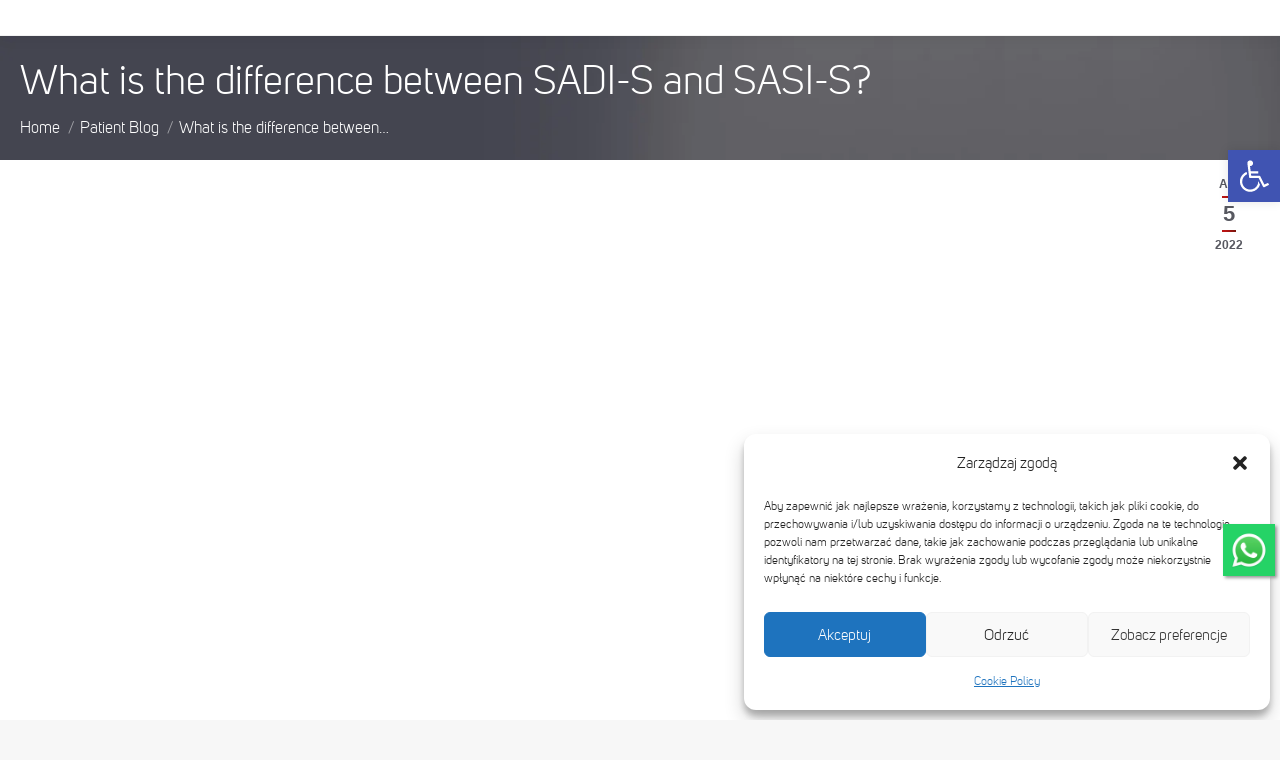

--- FILE ---
content_type: text/html; charset=UTF-8
request_url: https://kcmclinic.com/what-is-the-difference-between-sadi-s-and-sasi-s/
body_size: 60250
content:
<!DOCTYPE html>
<!--[if !(IE 6) | !(IE 7) | !(IE 8)  ]><!-->
<html lang="en-GB" prefix="og: https://ogp.me/ns#" class="no-js">
<!--<![endif]-->
<head>
	<meta charset="UTF-8" />
	
<link rel="apple-touch-icon" sizes="152x152" href="/wp-content/uploads/2022/01/apple-touch-icon.png">
<link rel="icon" type="image/png" sizes="32x32" href="/wp-content/uploads/2022/01/favicon-32x32.png">
<link rel="icon" type="image/png" sizes="16x16" href="/wp-content/uploads/2022/01/favicon-16x16.png">
<link rel="manifest" href="/wp-content/uploads/2022/01/site.webmanifest">
<link rel="mask-icon" href="/wp-content/uploads/2022/01/safari-pinned-tab.svg" color="#5bbad5">
<link rel="shortcut icon" href="/wp-content/uploads/2022/01/favicon.ico">
<meta name="msapplication-TileColor" content="#da532c">
<meta name="msapplication-config" content="/wp-content/uploads/2022/01/browserconfig.xml">
<meta name="theme-color" content="#ffffff">

		<meta name="viewport" content="width=device-width, initial-scale=1, maximum-scale=1, user-scalable=0">
		<meta name="theme-color" content="#ba1413"/>	<link rel="profile" href="https://gmpg.org/xfn/11" />
	        <script type="text/javascript">
            if (/Android|webOS|iPhone|iPad|iPod|BlackBerry|IEMobile|Opera Mini/i.test(navigator.userAgent)) {
                var originalAddEventListener = EventTarget.prototype.addEventListener,
                    oldWidth = window.innerWidth;

                EventTarget.prototype.addEventListener = function (eventName, eventHandler, useCapture) {
                    if (eventName === "resize") {
                        originalAddEventListener.call(this, eventName, function (event) {
                            if (oldWidth === window.innerWidth) {
                                return;
                            }
                            else if (oldWidth !== window.innerWidth) {
                                oldWidth = window.innerWidth;
                            }
                            if (eventHandler.handleEvent) {
                                eventHandler.handleEvent.call(this, event);
                            }
                            else {
                                eventHandler.call(this, event);
                            };
                        }, useCapture);
                    }
                    else {
                        originalAddEventListener.call(this, eventName, eventHandler, useCapture);
                    };
                };
            };
        </script>
		<link rel="alternate" hreflang="en" href="https://kcmclinic.com/what-is-the-difference-between-sadi-s-and-sasi-s/" />

<!-- Search Engine Optimization by Rank Math - https://rankmath.com/ -->
<title>What is the difference between SADI-S and SASI-S? - KCM Clinic</title>
<meta name="description" content="Discover the difference between SADI-S and SASI-S procedures at KCM Clinic. Uncover the key differences and insights into SADI-S surgery ."/>
<meta name="robots" content="follow, index, max-snippet:-1, max-video-preview:-1, max-image-preview:large"/>
<link rel="canonical" href="https://kcmclinic.com/what-is-the-difference-between-sadi-s-and-sasi-s/" />
<meta property="og:locale" content="en_GB" />
<meta property="og:type" content="article" />
<meta property="og:title" content="What is the difference between SADI-S and SASI-S? - KCM Clinic" />
<meta property="og:description" content="Discover the difference between SADI-S and SASI-S procedures at KCM Clinic. Uncover the key differences and insights into SADI-S surgery ." />
<meta property="og:url" content="https://kcmclinic.com/what-is-the-difference-between-sadi-s-and-sasi-s/" />
<meta property="og:site_name" content="KCM Clinic - Klinika leczenia otyłości, Poradnia medyczna, Szpital - Jelenia Góra, Wrocław" />
<meta property="article:author" content="https://www.facebook.com/ambraa" />
<meta property="article:section" content="Patient Blog" />
<meta property="og:updated_time" content="2024-01-23T07:55:47+01:00" />
<meta property="og:image" content="https://kcmclinic.com/wp-content/uploads/2022/04/What-is-the-difference-between-SASI-and-SADI-Bypass.jpeg" />
<meta property="og:image:secure_url" content="https://kcmclinic.com/wp-content/uploads/2022/04/What-is-the-difference-between-SASI-and-SADI-Bypass.jpeg" />
<meta property="og:image:width" content="1600" />
<meta property="og:image:height" content="800" />
<meta property="og:image:alt" content="sasi-s" />
<meta property="og:image:type" content="image/jpeg" />
<meta property="article:published_time" content="2022-04-05T17:06:21+02:00" />
<meta property="article:modified_time" content="2024-01-23T07:55:47+01:00" />
<meta name="twitter:card" content="summary_large_image" />
<meta name="twitter:title" content="What is the difference between SADI-S and SASI-S? - KCM Clinic" />
<meta name="twitter:description" content="Discover the difference between SADI-S and SASI-S procedures at KCM Clinic. Uncover the key differences and insights into SADI-S surgery ." />
<meta name="twitter:image" content="https://kcmclinic.com/wp-content/uploads/2022/04/What-is-the-difference-between-SASI-and-SADI-Bypass.jpeg" />
<meta name="twitter:label1" content="Written by" />
<meta name="twitter:data1" content="Ambra Andrei" />
<meta name="twitter:label2" content="Time to read" />
<meta name="twitter:data2" content="4 minutes" />
<script type="application/ld+json" class="rank-math-schema">{"@context":"https://schema.org","@graph":[{"@type":"Organization","@id":"https://kcmclinic.com/#organization","name":"KCM Clinic","logo":{"@type":"ImageObject","@id":"https://kcmclinic.com/#logo","url":"https://www.kcmclinic.pl/wp-content/uploads/2020/04/kcm-clinic-logo-h70.png","contentUrl":"https://www.kcmclinic.pl/wp-content/uploads/2020/04/kcm-clinic-logo-h70.png","caption":"KCM Clinic - Klinika leczenia oty\u0142o\u015bci, Poradnia medyczna, Szpital - Jelenia G\u00f3ra, Wroc\u0142aw","inLanguage":"en-GB","width":"345","height":"70"}},{"@type":"WebSite","@id":"https://kcmclinic.com/#website","url":"https://kcmclinic.com","name":"KCM Clinic - Klinika leczenia oty\u0142o\u015bci, Poradnia medyczna, Szpital - Jelenia G\u00f3ra, Wroc\u0142aw","publisher":{"@id":"https://kcmclinic.com/#organization"},"inLanguage":"en-GB"},{"@type":"ImageObject","@id":"https://kcmclinic.com/wp-content/uploads/2022/04/What-is-the-difference-between-SASI-and-SADI-Bypass.jpeg","url":"https://kcmclinic.com/wp-content/uploads/2022/04/What-is-the-difference-between-SASI-and-SADI-Bypass.jpeg","width":"1600","height":"800","caption":"sasi-s","inLanguage":"en-GB"},{"@type":"WebPage","@id":"https://kcmclinic.com/what-is-the-difference-between-sadi-s-and-sasi-s/#webpage","url":"https://kcmclinic.com/what-is-the-difference-between-sadi-s-and-sasi-s/","name":"What is the difference between SADI-S and SASI-S? - KCM Clinic","datePublished":"2022-04-05T17:06:21+02:00","dateModified":"2024-01-23T07:55:47+01:00","isPartOf":{"@id":"https://kcmclinic.com/#website"},"primaryImageOfPage":{"@id":"https://kcmclinic.com/wp-content/uploads/2022/04/What-is-the-difference-between-SASI-and-SADI-Bypass.jpeg"},"inLanguage":"en-GB"},{"@type":"Person","@id":"https://kcmclinic.com/author/ambra/","name":"Ambra Andrei","url":"https://kcmclinic.com/author/ambra/","image":{"@type":"ImageObject","@id":"https://kcmclinic.com/wp-content/uploads/2024/01/aandrei-150x150.jpg","url":"https://kcmclinic.com/wp-content/uploads/2024/01/aandrei-150x150.jpg","caption":"Ambra Andrei","inLanguage":"en-GB"},"sameAs":["https://ambraandrei.com/","https://www.facebook.com/ambraa","https://www.linkedin.com/in/ambrandrei/","https://www.instagram.com/ambraandrei/","https://www.linkedin.com/in/ambrandrei/"],"worksFor":{"@id":"https://kcmclinic.com/#organization"}},{"@type":"BlogPosting","headline":"What is the difference between SADI-S and SASI-S? - KCM Clinic","keywords":"sasi-s","datePublished":"2022-04-05T17:06:21+02:00","dateModified":"2024-01-23T07:55:47+01:00","author":{"@id":"https://kcmclinic.com/author/ambra/","name":"Ambra Andrei"},"publisher":{"@id":"https://kcmclinic.com/#organization"},"description":"Discover the difference between SADI-S and SASI-S procedures at KCM Clinic. Uncover the key differences and insights into SADI-S surgery .","name":"What is the difference between SADI-S and SASI-S? - KCM Clinic","@id":"https://kcmclinic.com/what-is-the-difference-between-sadi-s-and-sasi-s/#richSnippet","isPartOf":{"@id":"https://kcmclinic.com/what-is-the-difference-between-sadi-s-and-sasi-s/#webpage"},"image":{"@id":"https://kcmclinic.com/wp-content/uploads/2022/04/What-is-the-difference-between-SASI-and-SADI-Bypass.jpeg"},"inLanguage":"en-GB","mainEntityOfPage":{"@id":"https://kcmclinic.com/what-is-the-difference-between-sadi-s-and-sasi-s/#webpage"}}]}</script>
<!-- /Rank Math WordPress SEO plugin -->

<link rel='dns-prefetch' href='//fonts.googleapis.com' />
<link rel="alternate" type="application/rss+xml" title="KCM Clinic &raquo; Feed" href="https://kcmclinic.com/feed/" />
<script type="text/javascript">
/* <![CDATA[ */
window._wpemojiSettings = {"baseUrl":"https:\/\/s.w.org\/images\/core\/emoji\/15.0.3\/72x72\/","ext":".png","svgUrl":"https:\/\/s.w.org\/images\/core\/emoji\/15.0.3\/svg\/","svgExt":".svg","source":{"concatemoji":"https:\/\/kcmclinic.com\/wp-includes\/js\/wp-emoji-release.min.js?ver=6.6.4"}};
/*! This file is auto-generated */
!function(i,n){var o,s,e;function c(e){try{var t={supportTests:e,timestamp:(new Date).valueOf()};sessionStorage.setItem(o,JSON.stringify(t))}catch(e){}}function p(e,t,n){e.clearRect(0,0,e.canvas.width,e.canvas.height),e.fillText(t,0,0);var t=new Uint32Array(e.getImageData(0,0,e.canvas.width,e.canvas.height).data),r=(e.clearRect(0,0,e.canvas.width,e.canvas.height),e.fillText(n,0,0),new Uint32Array(e.getImageData(0,0,e.canvas.width,e.canvas.height).data));return t.every(function(e,t){return e===r[t]})}function u(e,t,n){switch(t){case"flag":return n(e,"\ud83c\udff3\ufe0f\u200d\u26a7\ufe0f","\ud83c\udff3\ufe0f\u200b\u26a7\ufe0f")?!1:!n(e,"\ud83c\uddfa\ud83c\uddf3","\ud83c\uddfa\u200b\ud83c\uddf3")&&!n(e,"\ud83c\udff4\udb40\udc67\udb40\udc62\udb40\udc65\udb40\udc6e\udb40\udc67\udb40\udc7f","\ud83c\udff4\u200b\udb40\udc67\u200b\udb40\udc62\u200b\udb40\udc65\u200b\udb40\udc6e\u200b\udb40\udc67\u200b\udb40\udc7f");case"emoji":return!n(e,"\ud83d\udc26\u200d\u2b1b","\ud83d\udc26\u200b\u2b1b")}return!1}function f(e,t,n){var r="undefined"!=typeof WorkerGlobalScope&&self instanceof WorkerGlobalScope?new OffscreenCanvas(300,150):i.createElement("canvas"),a=r.getContext("2d",{willReadFrequently:!0}),o=(a.textBaseline="top",a.font="600 32px Arial",{});return e.forEach(function(e){o[e]=t(a,e,n)}),o}function t(e){var t=i.createElement("script");t.src=e,t.defer=!0,i.head.appendChild(t)}"undefined"!=typeof Promise&&(o="wpEmojiSettingsSupports",s=["flag","emoji"],n.supports={everything:!0,everythingExceptFlag:!0},e=new Promise(function(e){i.addEventListener("DOMContentLoaded",e,{once:!0})}),new Promise(function(t){var n=function(){try{var e=JSON.parse(sessionStorage.getItem(o));if("object"==typeof e&&"number"==typeof e.timestamp&&(new Date).valueOf()<e.timestamp+604800&&"object"==typeof e.supportTests)return e.supportTests}catch(e){}return null}();if(!n){if("undefined"!=typeof Worker&&"undefined"!=typeof OffscreenCanvas&&"undefined"!=typeof URL&&URL.createObjectURL&&"undefined"!=typeof Blob)try{var e="postMessage("+f.toString()+"("+[JSON.stringify(s),u.toString(),p.toString()].join(",")+"));",r=new Blob([e],{type:"text/javascript"}),a=new Worker(URL.createObjectURL(r),{name:"wpTestEmojiSupports"});return void(a.onmessage=function(e){c(n=e.data),a.terminate(),t(n)})}catch(e){}c(n=f(s,u,p))}t(n)}).then(function(e){for(var t in e)n.supports[t]=e[t],n.supports.everything=n.supports.everything&&n.supports[t],"flag"!==t&&(n.supports.everythingExceptFlag=n.supports.everythingExceptFlag&&n.supports[t]);n.supports.everythingExceptFlag=n.supports.everythingExceptFlag&&!n.supports.flag,n.DOMReady=!1,n.readyCallback=function(){n.DOMReady=!0}}).then(function(){return e}).then(function(){var e;n.supports.everything||(n.readyCallback(),(e=n.source||{}).concatemoji?t(e.concatemoji):e.wpemoji&&e.twemoji&&(t(e.twemoji),t(e.wpemoji)))}))}((window,document),window._wpemojiSettings);
/* ]]> */
</script>
<style id='wp-emoji-styles-inline-css' type='text/css'>

	img.wp-smiley, img.emoji {
		display: inline !important;
		border: none !important;
		box-shadow: none !important;
		height: 1em !important;
		width: 1em !important;
		margin: 0 0.07em !important;
		vertical-align: -0.1em !important;
		background: none !important;
		padding: 0 !important;
	}
</style>
<style id='classic-theme-styles-inline-css' type='text/css'>
/*! This file is auto-generated */
.wp-block-button__link{color:#fff;background-color:#32373c;border-radius:9999px;box-shadow:none;text-decoration:none;padding:calc(.667em + 2px) calc(1.333em + 2px);font-size:1.125em}.wp-block-file__button{background:#32373c;color:#fff;text-decoration:none}
</style>
<style id='global-styles-inline-css' type='text/css'>
:root{--wp--preset--aspect-ratio--square: 1;--wp--preset--aspect-ratio--4-3: 4/3;--wp--preset--aspect-ratio--3-4: 3/4;--wp--preset--aspect-ratio--3-2: 3/2;--wp--preset--aspect-ratio--2-3: 2/3;--wp--preset--aspect-ratio--16-9: 16/9;--wp--preset--aspect-ratio--9-16: 9/16;--wp--preset--color--black: #000000;--wp--preset--color--cyan-bluish-gray: #abb8c3;--wp--preset--color--white: #FFF;--wp--preset--color--pale-pink: #f78da7;--wp--preset--color--vivid-red: #cf2e2e;--wp--preset--color--luminous-vivid-orange: #ff6900;--wp--preset--color--luminous-vivid-amber: #fcb900;--wp--preset--color--light-green-cyan: #7bdcb5;--wp--preset--color--vivid-green-cyan: #00d084;--wp--preset--color--pale-cyan-blue: #8ed1fc;--wp--preset--color--vivid-cyan-blue: #0693e3;--wp--preset--color--vivid-purple: #9b51e0;--wp--preset--color--accent: #ba1413;--wp--preset--color--dark-gray: #111;--wp--preset--color--light-gray: #767676;--wp--preset--gradient--vivid-cyan-blue-to-vivid-purple: linear-gradient(135deg,rgba(6,147,227,1) 0%,rgb(155,81,224) 100%);--wp--preset--gradient--light-green-cyan-to-vivid-green-cyan: linear-gradient(135deg,rgb(122,220,180) 0%,rgb(0,208,130) 100%);--wp--preset--gradient--luminous-vivid-amber-to-luminous-vivid-orange: linear-gradient(135deg,rgba(252,185,0,1) 0%,rgba(255,105,0,1) 100%);--wp--preset--gradient--luminous-vivid-orange-to-vivid-red: linear-gradient(135deg,rgba(255,105,0,1) 0%,rgb(207,46,46) 100%);--wp--preset--gradient--very-light-gray-to-cyan-bluish-gray: linear-gradient(135deg,rgb(238,238,238) 0%,rgb(169,184,195) 100%);--wp--preset--gradient--cool-to-warm-spectrum: linear-gradient(135deg,rgb(74,234,220) 0%,rgb(151,120,209) 20%,rgb(207,42,186) 40%,rgb(238,44,130) 60%,rgb(251,105,98) 80%,rgb(254,248,76) 100%);--wp--preset--gradient--blush-light-purple: linear-gradient(135deg,rgb(255,206,236) 0%,rgb(152,150,240) 100%);--wp--preset--gradient--blush-bordeaux: linear-gradient(135deg,rgb(254,205,165) 0%,rgb(254,45,45) 50%,rgb(107,0,62) 100%);--wp--preset--gradient--luminous-dusk: linear-gradient(135deg,rgb(255,203,112) 0%,rgb(199,81,192) 50%,rgb(65,88,208) 100%);--wp--preset--gradient--pale-ocean: linear-gradient(135deg,rgb(255,245,203) 0%,rgb(182,227,212) 50%,rgb(51,167,181) 100%);--wp--preset--gradient--electric-grass: linear-gradient(135deg,rgb(202,248,128) 0%,rgb(113,206,126) 100%);--wp--preset--gradient--midnight: linear-gradient(135deg,rgb(2,3,129) 0%,rgb(40,116,252) 100%);--wp--preset--font-size--small: 13px;--wp--preset--font-size--medium: 20px;--wp--preset--font-size--large: 36px;--wp--preset--font-size--x-large: 42px;--wp--preset--spacing--20: 0.44rem;--wp--preset--spacing--30: 0.67rem;--wp--preset--spacing--40: 1rem;--wp--preset--spacing--50: 1.5rem;--wp--preset--spacing--60: 2.25rem;--wp--preset--spacing--70: 3.38rem;--wp--preset--spacing--80: 5.06rem;--wp--preset--shadow--natural: 6px 6px 9px rgba(0, 0, 0, 0.2);--wp--preset--shadow--deep: 12px 12px 50px rgba(0, 0, 0, 0.4);--wp--preset--shadow--sharp: 6px 6px 0px rgba(0, 0, 0, 0.2);--wp--preset--shadow--outlined: 6px 6px 0px -3px rgba(255, 255, 255, 1), 6px 6px rgba(0, 0, 0, 1);--wp--preset--shadow--crisp: 6px 6px 0px rgba(0, 0, 0, 1);}:where(.is-layout-flex){gap: 0.5em;}:where(.is-layout-grid){gap: 0.5em;}body .is-layout-flex{display: flex;}.is-layout-flex{flex-wrap: wrap;align-items: center;}.is-layout-flex > :is(*, div){margin: 0;}body .is-layout-grid{display: grid;}.is-layout-grid > :is(*, div){margin: 0;}:where(.wp-block-columns.is-layout-flex){gap: 2em;}:where(.wp-block-columns.is-layout-grid){gap: 2em;}:where(.wp-block-post-template.is-layout-flex){gap: 1.25em;}:where(.wp-block-post-template.is-layout-grid){gap: 1.25em;}.has-black-color{color: var(--wp--preset--color--black) !important;}.has-cyan-bluish-gray-color{color: var(--wp--preset--color--cyan-bluish-gray) !important;}.has-white-color{color: var(--wp--preset--color--white) !important;}.has-pale-pink-color{color: var(--wp--preset--color--pale-pink) !important;}.has-vivid-red-color{color: var(--wp--preset--color--vivid-red) !important;}.has-luminous-vivid-orange-color{color: var(--wp--preset--color--luminous-vivid-orange) !important;}.has-luminous-vivid-amber-color{color: var(--wp--preset--color--luminous-vivid-amber) !important;}.has-light-green-cyan-color{color: var(--wp--preset--color--light-green-cyan) !important;}.has-vivid-green-cyan-color{color: var(--wp--preset--color--vivid-green-cyan) !important;}.has-pale-cyan-blue-color{color: var(--wp--preset--color--pale-cyan-blue) !important;}.has-vivid-cyan-blue-color{color: var(--wp--preset--color--vivid-cyan-blue) !important;}.has-vivid-purple-color{color: var(--wp--preset--color--vivid-purple) !important;}.has-black-background-color{background-color: var(--wp--preset--color--black) !important;}.has-cyan-bluish-gray-background-color{background-color: var(--wp--preset--color--cyan-bluish-gray) !important;}.has-white-background-color{background-color: var(--wp--preset--color--white) !important;}.has-pale-pink-background-color{background-color: var(--wp--preset--color--pale-pink) !important;}.has-vivid-red-background-color{background-color: var(--wp--preset--color--vivid-red) !important;}.has-luminous-vivid-orange-background-color{background-color: var(--wp--preset--color--luminous-vivid-orange) !important;}.has-luminous-vivid-amber-background-color{background-color: var(--wp--preset--color--luminous-vivid-amber) !important;}.has-light-green-cyan-background-color{background-color: var(--wp--preset--color--light-green-cyan) !important;}.has-vivid-green-cyan-background-color{background-color: var(--wp--preset--color--vivid-green-cyan) !important;}.has-pale-cyan-blue-background-color{background-color: var(--wp--preset--color--pale-cyan-blue) !important;}.has-vivid-cyan-blue-background-color{background-color: var(--wp--preset--color--vivid-cyan-blue) !important;}.has-vivid-purple-background-color{background-color: var(--wp--preset--color--vivid-purple) !important;}.has-black-border-color{border-color: var(--wp--preset--color--black) !important;}.has-cyan-bluish-gray-border-color{border-color: var(--wp--preset--color--cyan-bluish-gray) !important;}.has-white-border-color{border-color: var(--wp--preset--color--white) !important;}.has-pale-pink-border-color{border-color: var(--wp--preset--color--pale-pink) !important;}.has-vivid-red-border-color{border-color: var(--wp--preset--color--vivid-red) !important;}.has-luminous-vivid-orange-border-color{border-color: var(--wp--preset--color--luminous-vivid-orange) !important;}.has-luminous-vivid-amber-border-color{border-color: var(--wp--preset--color--luminous-vivid-amber) !important;}.has-light-green-cyan-border-color{border-color: var(--wp--preset--color--light-green-cyan) !important;}.has-vivid-green-cyan-border-color{border-color: var(--wp--preset--color--vivid-green-cyan) !important;}.has-pale-cyan-blue-border-color{border-color: var(--wp--preset--color--pale-cyan-blue) !important;}.has-vivid-cyan-blue-border-color{border-color: var(--wp--preset--color--vivid-cyan-blue) !important;}.has-vivid-purple-border-color{border-color: var(--wp--preset--color--vivid-purple) !important;}.has-vivid-cyan-blue-to-vivid-purple-gradient-background{background: var(--wp--preset--gradient--vivid-cyan-blue-to-vivid-purple) !important;}.has-light-green-cyan-to-vivid-green-cyan-gradient-background{background: var(--wp--preset--gradient--light-green-cyan-to-vivid-green-cyan) !important;}.has-luminous-vivid-amber-to-luminous-vivid-orange-gradient-background{background: var(--wp--preset--gradient--luminous-vivid-amber-to-luminous-vivid-orange) !important;}.has-luminous-vivid-orange-to-vivid-red-gradient-background{background: var(--wp--preset--gradient--luminous-vivid-orange-to-vivid-red) !important;}.has-very-light-gray-to-cyan-bluish-gray-gradient-background{background: var(--wp--preset--gradient--very-light-gray-to-cyan-bluish-gray) !important;}.has-cool-to-warm-spectrum-gradient-background{background: var(--wp--preset--gradient--cool-to-warm-spectrum) !important;}.has-blush-light-purple-gradient-background{background: var(--wp--preset--gradient--blush-light-purple) !important;}.has-blush-bordeaux-gradient-background{background: var(--wp--preset--gradient--blush-bordeaux) !important;}.has-luminous-dusk-gradient-background{background: var(--wp--preset--gradient--luminous-dusk) !important;}.has-pale-ocean-gradient-background{background: var(--wp--preset--gradient--pale-ocean) !important;}.has-electric-grass-gradient-background{background: var(--wp--preset--gradient--electric-grass) !important;}.has-midnight-gradient-background{background: var(--wp--preset--gradient--midnight) !important;}.has-small-font-size{font-size: var(--wp--preset--font-size--small) !important;}.has-medium-font-size{font-size: var(--wp--preset--font-size--medium) !important;}.has-large-font-size{font-size: var(--wp--preset--font-size--large) !important;}.has-x-large-font-size{font-size: var(--wp--preset--font-size--x-large) !important;}
:where(.wp-block-post-template.is-layout-flex){gap: 1.25em;}:where(.wp-block-post-template.is-layout-grid){gap: 1.25em;}
:where(.wp-block-columns.is-layout-flex){gap: 2em;}:where(.wp-block-columns.is-layout-grid){gap: 2em;}
:root :where(.wp-block-pullquote){font-size: 1.5em;line-height: 1.6;}
</style>
<link rel='stylesheet' id='wpml-blocks-css' href='https://kcmclinic.com/wp-content/plugins/sitepress-multilingual-cms/dist/css/blocks/styles.css?ver=4.6.13' type='text/css' media='all' />
<link rel='stylesheet' id='cf7mls-css' href='https://kcmclinic.com/wp-content/plugins/cf7-multi-step/assets/frontend/css/cf7mls.css?ver=2.7.8' type='text/css' media='all' />
<link rel='stylesheet' id='cf7mls_animate-css' href='https://kcmclinic.com/wp-content/plugins/cf7-multi-step/assets/frontend/animate/animate.min.css?ver=2.7.8' type='text/css' media='all' />
<link rel='stylesheet' id='contact-form-7-css' href='https://kcmclinic.com/wp-content/plugins/contact-form-7/includes/css/styles.css?ver=5.9.8' type='text/css' media='all' />
<link rel='stylesheet' id='nbcpf-intlTelInput-style-css' href='https://kcmclinic.com/wp-content/plugins/country-phone-field-contact-form-7/assets/css/intlTelInput.min.css?ver=6.6.4' type='text/css' media='all' />
<link rel='stylesheet' id='nbcpf-countryFlag-style-css' href='https://kcmclinic.com/wp-content/plugins/country-phone-field-contact-form-7/assets/css/countrySelect.min.css?ver=6.6.4' type='text/css' media='all' />
<link rel='stylesheet' id='wpa-css-css' href='https://kcmclinic.com/wp-content/plugins/honeypot/includes/css/wpa.css?ver=2.2.04' type='text/css' media='all' />
<link rel='stylesheet' id='sm-style-css' href='https://kcmclinic.com/wp-content/plugins/wp-show-more/wpsm-style.css?ver=6.6.4' type='text/css' media='all' />
<link rel='stylesheet' id='cmplz-general-css' href='https://kcmclinic.com/wp-content/plugins/complianz-gdpr-premium/assets/css/cookieblocker.min.css?ver=1747037983' type='text/css' media='all' />
<link rel='stylesheet' id='megamenu-css' href='https://kcmclinic.com/wp-content/uploads/maxmegamenu/style_en.css?ver=e5616d' type='text/css' media='all' />
<link rel='stylesheet' id='the7-Defaults-css' href='https://kcmclinic.com/wp-content/uploads/smile_fonts/Defaults/Defaults.css?ver=6.6.4' type='text/css' media='all' />
<link rel='stylesheet' id='wpdreams-asl-basic-css' href='https://kcmclinic.com/wp-content/plugins/ajax-search-lite/css/style.basic.css?ver=4.13.4' type='text/css' media='all' />
<style id='wpdreams-asl-basic-inline-css' type='text/css'>

					div[id*='ajaxsearchlitesettings'].searchsettings .asl_option_inner label {
						font-size: 0px !important;
						color: rgba(0, 0, 0, 0);
					}
					div[id*='ajaxsearchlitesettings'].searchsettings .asl_option_inner label:after {
						font-size: 11px !important;
						position: absolute;
						top: 0;
						left: 0;
						z-index: 1;
					}
					.asl_w_container {
						width: 100%;
						margin: 50px 0px 0px 0px;
						min-width: 200px;
					}
					div[id*='ajaxsearchlite'].asl_m {
						width: 100%;
					}
					div[id*='ajaxsearchliteres'].wpdreams_asl_results div.resdrg span.highlighted {
						font-weight: bold;
						color: rgba(217, 49, 43, 1);
						background-color: rgba(238, 238, 238, 1);
					}
					div[id*='ajaxsearchliteres'].wpdreams_asl_results .results img.asl_image {
						width: 70px;
						height: 70px;
						object-fit: cover;
					}
					div[id*='ajaxsearchlite'].asl_r .results {
						max-height: none;
					}
					div[id*='ajaxsearchlite'].asl_r {
						position: absolute;
					}
				
							.asl_w, .asl_w * {font-family:&quot;UniSansBook&quot; !important;}
							.asl_m input[type=search]::placeholder{font-family:&quot;UniSansBook&quot; !important;}
							.asl_m input[type=search]::-webkit-input-placeholder{font-family:&quot;UniSansBook&quot; !important;}
							.asl_m input[type=search]::-moz-placeholder{font-family:&quot;UniSansBook&quot; !important;}
							.asl_m input[type=search]:-ms-input-placeholder{font-family:&quot;UniSansBook&quot; !important;}
						
						div.asl_m.asl_w {
							border:2px none rgb(0, 0, 0) !important;border-radius:15px 15px 15px 15px !important;
							box-shadow: none !important;
						}
						div.asl_m.asl_w .probox {border: none !important;}
					
						.asl_s.asl_w {
							background-color: rgb(255, 255, 255) !important;
							background-image: none !important;
							-webkit-background-image: none !important;
							-ms-background-image: none !important;
						}
					
						div.asl_s.asl_w {
							border:1px solid rgb(225, 225, 225) !important;border-radius:15px 15px 15px 15px !important;
							box-shadow: none !important;
						}
					
						div.asl_r.asl_w.vertical .results .item::after {
							display: block;
							position: absolute;
							bottom: 0;
							content: '';
							height: 1px;
							width: 100%;
							background: #D8D8D8;
						}
						div.asl_r.asl_w.vertical .results .item.asl_last_item::after {
							display: none;
						}
					
</style>
<link rel='stylesheet' id='wpdreams-asl-instance-css' href='https://kcmclinic.com/wp-content/plugins/ajax-search-lite/css/style-curvy-blue.css?ver=4.13.4' type='text/css' media='all' />
<link rel='stylesheet' id='slb_core-css' href='https://kcmclinic.com/wp-content/plugins/simple-lightbox/client/css/app.css?ver=2.9.3' type='text/css' media='all' />
<link rel='stylesheet' id='tablepress-default-css' href='https://kcmclinic.com/wp-content/tablepress-combined.min.css?ver=43' type='text/css' media='all' />
<link rel='stylesheet' id='pojo-a11y-css' href='https://kcmclinic.com/wp-content/plugins/pojo-accessibility/assets/css/style.min.css?ver=1.0.0' type='text/css' media='all' />
<link rel='stylesheet' id='js_composer_front-css' href='https://kcmclinic.com/wp-content/plugins/js_composer/assets/css/js_composer.min.css?ver=7.9' type='text/css' media='all' />
<link rel='stylesheet' id='js_composer_custom_css-css' href='//kcmclinic.com/wp-content/uploads/js_composer/custom.css?ver=7.9' type='text/css' media='all' />
<link rel='stylesheet' id='dt-web-fonts-css' href='https://fonts.googleapis.com/css?family=Roboto:300,400,600,700' type='text/css' media='all' />
<link rel='stylesheet' id='dt-main-css' href='https://kcmclinic.com/wp-content/themes/dt-the7/css/main.min.css?ver=9.0.1.1' type='text/css' media='all' />
<link rel='stylesheet' id='the7-font-css' href='https://kcmclinic.com/wp-content/themes/dt-the7/fonts/icomoon-the7-font/icomoon-the7-font.min.css?ver=9.0.1.1' type='text/css' media='all' />
<link rel='stylesheet' id='the7-awesome-fonts-css' href='https://kcmclinic.com/wp-content/themes/dt-the7/fonts/FontAwesome/css/all.min.css?ver=9.0.1.1' type='text/css' media='all' />
<link rel='stylesheet' id='the7-core-css' href='https://kcmclinic.com/wp-content/plugins/dt-the7-core/assets/css/post-type.min.css?ver=2.7.7' type='text/css' media='all' />
<link rel='stylesheet' id='cf7cf-style-css' href='https://kcmclinic.com/wp-content/plugins/cf7-conditional-fields/style.css?ver=2.5' type='text/css' media='all' />
<link rel='stylesheet' id='dt-custom-css' href='https://kcmclinic.com/wp-content/uploads/the7-css/custom.css?ver=4562ae43e012' type='text/css' media='all' />
<link rel='stylesheet' id='dt-media-css' href='https://kcmclinic.com/wp-content/uploads/the7-css/media.css?ver=4562ae43e012' type='text/css' media='all' />
<link rel='stylesheet' id='wpml.less-css' href='https://kcmclinic.com/wp-content/uploads/the7-css/compatibility/wpml.css?ver=4562ae43e012' type='text/css' media='all' />
<link rel='stylesheet' id='the7-elements-css' href='https://kcmclinic.com/wp-content/uploads/the7-css/post-type-dynamic.css?ver=4562ae43e012' type='text/css' media='all' />
<link rel='stylesheet' id='style-css' href='https://kcmclinic.com/wp-content/themes/dt-the7-child/style.css?ver=9.0.1.1' type='text/css' media='all' />
<link rel='stylesheet' id='ultimate-vc-addons-style-css' href='https://kcmclinic.com/wp-content/plugins/Ultimate_VC_Addons/assets/min-css/style.min.css?ver=3.19.19' type='text/css' media='all' />
<link rel='stylesheet' id='ultimate-vc-addons-info-banner-style-css' href='https://kcmclinic.com/wp-content/plugins/Ultimate_VC_Addons/assets/min-css/info-banner.min.css?ver=3.19.19' type='text/css' media='all' />
<link rel='stylesheet' id='ultimate-vc-addons-animate-css' href='https://kcmclinic.com/wp-content/plugins/Ultimate_VC_Addons/assets/min-css/animate.min.css?ver=3.19.19' type='text/css' media='all' />
<script type="text/javascript" src="https://kcmclinic.com/wp-includes/js/jquery/jquery.min.js?ver=3.7.1" id="jquery-core-js"></script>
<script type="text/javascript" src="https://kcmclinic.com/wp-includes/js/jquery/jquery-migrate.min.js?ver=3.4.1" id="jquery-migrate-js"></script>
<script type="text/javascript" id="wpml-cookie-js-extra">
/* <![CDATA[ */
var wpml_cookies = {"wp-wpml_current_language":{"value":"en","expires":1,"path":"\/"}};
var wpml_cookies = {"wp-wpml_current_language":{"value":"en","expires":1,"path":"\/"}};
/* ]]> */
</script>
<script type="text/javascript" src="https://kcmclinic.com/wp-content/plugins/sitepress-multilingual-cms/res/js/cookies/language-cookie.js?ver=4.6.13" id="wpml-cookie-js" defer="defer" data-wp-strategy="defer"></script>
<script type="text/javascript" src="https://kcmclinic.com/wp-content/plugins/sitepress-multilingual-cms/templates/language-switchers/legacy-dropdown/script.min.js?ver=1" id="wpml-legacy-dropdown-0-js"></script>
<script type="text/javascript" id="dt-above-fold-js-extra">
/* <![CDATA[ */
var dtLocal = {"themeUrl":"https:\/\/kcmclinic.com\/wp-content\/themes\/dt-the7","passText":"To view this protected post, enter the password below:","moreButtonText":{"loading":"Loading...","loadMore":"Load more"},"postID":"18247","ajaxurl":"https:\/\/kcmclinic.com\/wp-admin\/admin-ajax.php","REST":{"baseUrl":"https:\/\/kcmclinic.com\/wp-json\/the7\/v1","endpoints":{"sendMail":"\/send-mail"}},"contactMessages":{"required":"One or more fields have an error. Please check and try again.","terms":"Please accept the privacy policy.","fillTheCaptchaError":"Please, fill the captcha."},"captchaSiteKey":"","ajaxNonce":"bed6aa485a","pageData":"","themeSettings":{"smoothScroll":"off","lazyLoading":false,"accentColor":{"mode":"gradient","color":"#ba1413"},"desktopHeader":{"height":60},"ToggleCaptionEnabled":"disabled","ToggleCaption":"Nawigacja","floatingHeader":{"showAfter":100,"showMenu":true,"height":60,"logo":{"showLogo":true,"html":"<img class=\" preload-me\" src=\"https:\/\/kcmclinic.com\/wp-content\/uploads\/2020\/04\/kcm-clinic-logo-h40.png\" srcset=\"https:\/\/kcmclinic.com\/wp-content\/uploads\/2020\/04\/kcm-clinic-logo-h40.png 197w, https:\/\/kcmclinic.com\/wp-content\/uploads\/2020\/04\/kcm-clinic-logo-h80.png 394w\" width=\"197\" height=\"40\"   sizes=\"197px\" alt=\"KCM Clinic\" \/>","url":"https:\/\/kcmclinic.com\/"}},"topLine":{"floatingTopLine":{"logo":{"showLogo":false,"html":""}}},"mobileHeader":{"firstSwitchPoint":1300,"secondSwitchPoint":900,"firstSwitchPointHeight":60,"secondSwitchPointHeight":60,"mobileToggleCaptionEnabled":"disabled","mobileToggleCaption":"Menu"},"stickyMobileHeaderFirstSwitch":{"logo":{"html":"<img class=\" preload-me\" src=\"https:\/\/kcmclinic.com\/wp-content\/uploads\/2019\/11\/kcm-clinic-mobile-h50.png\" srcset=\"https:\/\/kcmclinic.com\/wp-content\/uploads\/2019\/11\/kcm-clinic-mobile-h50.png 50w, https:\/\/kcmclinic.com\/wp-content\/uploads\/2019\/11\/kcm-clinic-mobile-h100.png 100w\" width=\"50\" height=\"50\"   sizes=\"50px\" alt=\"KCM Clinic\" \/>"}},"stickyMobileHeaderSecondSwitch":{"logo":{"html":"<img class=\" preload-me\" src=\"https:\/\/kcmclinic.com\/wp-content\/uploads\/2019\/11\/kcm-clinic-mobile-h50.png\" srcset=\"https:\/\/kcmclinic.com\/wp-content\/uploads\/2019\/11\/kcm-clinic-mobile-h50.png 50w, https:\/\/kcmclinic.com\/wp-content\/uploads\/2019\/11\/kcm-clinic-mobile-h100.png 100w\" width=\"50\" height=\"50\"   sizes=\"50px\" alt=\"KCM Clinic\" \/>"}},"content":{"textColor":"#575860","headerColor":"#333333"},"sidebar":{"switchPoint":990},"boxedWidth":"1280px","stripes":{"stripe1":{"textColor":"#787d85","headerColor":"#3b3f4a"},"stripe2":{"textColor":"#8b9199","headerColor":"#ffffff"},"stripe3":{"textColor":"#ffffff","headerColor":"#ffffff"}}},"VCMobileScreenWidth":"768"};
var dtShare = {"shareButtonText":{"facebook":"Share on Facebook","twitter":"Tweet","pinterest":"Pin it","linkedin":"Share on Linkedin","whatsapp":"Share on Whatsapp"},"overlayOpacity":"85"};
/* ]]> */
</script>
<script type="text/javascript" src="https://kcmclinic.com/wp-content/themes/dt-the7/js/above-the-fold.min.js?ver=9.0.1.1" id="dt-above-fold-js"></script>
<script type="text/javascript" src="https://kcmclinic.com/wp-content/plugins/Ultimate_VC_Addons/assets/min-js/ultimate-params.min.js?ver=3.19.19" id="ultimate-vc-addons-params-js"></script>
<script type="text/javascript" src="https://kcmclinic.com/wp-content/plugins/Ultimate_VC_Addons/assets/min-js/jquery-appear.min.js?ver=3.19.19" id="ultimate-vc-addons-appear-js"></script>
<script type="text/javascript" src="https://kcmclinic.com/wp-content/plugins/Ultimate_VC_Addons/assets/min-js/info-banner.min.js?ver=3.19.19" id="ultimate-vc-addons-info-banner-script-js"></script>
<script type="text/javascript" id="wpml-xdomain-data-js-extra">
/* <![CDATA[ */
var wpml_xdomain_data = {"css_selector":"wpml-ls-item","ajax_url":"https:\/\/kcmclinic.com\/wp-admin\/admin-ajax.php","current_lang":"en","_nonce":"518e5667d7"};
/* ]]> */
</script>
<script type="text/javascript" src="https://kcmclinic.com/wp-content/plugins/sitepress-multilingual-cms/res/js/xdomain-data.js?ver=4.6.13" id="wpml-xdomain-data-js" defer="defer" data-wp-strategy="defer"></script>
<script></script><link rel="https://api.w.org/" href="https://kcmclinic.com/wp-json/" /><link rel="alternate" title="JSON" type="application/json" href="https://kcmclinic.com/wp-json/wp/v2/posts/18247" /><link rel="EditURI" type="application/rsd+xml" title="RSD" href="https://kcmclinic.com/xmlrpc.php?rsd" />
<meta name="generator" content="WordPress 6.6.4" />
<link rel='shortlink' href='https://kcmclinic.com/?p=18247' />
<link rel="alternate" title="oEmbed (JSON)" type="application/json+oembed" href="https://kcmclinic.com/wp-json/oembed/1.0/embed?url=https%3A%2F%2Fkcmclinic.com%2Fwhat-is-the-difference-between-sadi-s-and-sasi-s%2F" />
<link rel="alternate" title="oEmbed (XML)" type="text/xml+oembed" href="https://kcmclinic.com/wp-json/oembed/1.0/embed?url=https%3A%2F%2Fkcmclinic.com%2Fwhat-is-the-difference-between-sadi-s-and-sasi-s%2F&#038;format=xml" />
<meta name="generator" content="WPML ver:4.6.13 stt:5,1,3,40;" />
<!-- start Simple Custom CSS and JS -->
<link rel="dns-prefetch" href="\fonts.googleapis.com">
<link rel="dns-prefetch" href="\cdnjs.cloudflare.com">
<link rel="dns-prefetch" href="\gravatar.com">
<link rel="dns-prefetch" href="\www.googletagservices.com">
<link rel="dns-prefetch" href="\partner.googleadservices.com">
<link rel="dns-prefetch" href="\tpc.googlesyndication.com">
<link rel="dns-prefetch" href="\securepubads.g.doubleclick.net">
<link rel="dns-prefetch" href="\www.youtube.com">
<link rel="dns-prefetch" href="\pagead2.googlesyndication.com">
<link rel="dns-prefetch" href="\www.google.com">
<link rel="dns-prefetch" href="\static.doubleclick.net">
<link rel="dns-prefetch" href="\googleads.g.doubleclick.net">
<link rel="dns-prefetch" href="\scontent-frt3-1.xx.fbcdn.net"><!-- end Simple Custom CSS and JS -->
			<style>.cmplz-hidden {
					display: none !important;
				}</style><style type="text/css">
    .blog-shortcode.blog-list-shortcode-id-4072f173f3c6478af5ead88091d81a1a .fancy-date p *, .blog-shortcode.blog-list-shortcode-id-33dad70fd0e3c4604a83b2cd05b7e437 .fancy-date p *{
        color: #2d2d2d;
    }
    .fancy-date p > span {
        display: block;
    }
    .blog-shortcode.blog-list-shortcode-id-4072f173f3c6478af5ead88091d81a1a .fancy-date p, .blog-shortcode.blog-list-shortcode-id-33dad70fd0e3c4604a83b2cd05b7e437 .fancy-date p{
      background: #ffffff;
      box-shadow: none;
    }
    .vertical-fancy-style .fancy-date p{
      flex-flow: column nowrap;
      min-height: 80px;
      min-width: 42px;
      padding: 2px 0;
    }
    .fancy-date p{
        position: absolute;
        display: flex;
        align-items: center;
        top: 10px;
        right: 10px;
        z-index: 30;
        box-sizing: border-box;
        text-decoration: none;
        background: #fff;
    }
    .fancy-date .entry-month::after{
        background: #ba1413;
        background: -webkit-linear-gradient(left,#ba1413 25%,#77160d 100%);
        background: linear-gradient(left,#ba1413 25%,#77160d 100%);
    }
    .fancy-date p .entry-month::after{
      position: absolute;
      height: 2px;
      content: "";
    }
    .vertical-fancy-style .fancy-date p .entry-month::after{
        left: 50%;
        bottom: -2px;
        width: 14px;
        margin-left: -7px;
    }
    .vertical-fancy-style .fancy-date p .entry-date::after{
        left: 50%;
        bottom: -2px;
        width: 14px;
        margin-left: -7px;
    }
    .fancy-date p .entry-date::after{
        position: absolute;
        height: 2px;
        content: "";
    }
    .fancy-date p .entry-month, .fancy-date p .entry-date{
        position: relative;
      }
    </style>				<link rel="preconnect" href="https://fonts.gstatic.com" crossorigin />
				<link rel="preload" as="style" href="//fonts.googleapis.com/css?family=Open+Sans&display=swap" />
								<link rel="stylesheet" href="//fonts.googleapis.com/css?family=Open+Sans&display=swap" media="all" />
				
<script id="mcjs">!function(c,h,i,m,p){m=c.createElement(h),p=c.getElementsByTagName(h)[0],m.async=1,m.src=i,p.parentNode.insertBefore(m,p)}(document,"script","https://chimpstatic.com/mcjs-connected/js/users/884b57d97b57c7289939d0668/4ce32871b7b5ee3ad1c470816.js");</script>
<style type="text/css">
#pojo-a11y-toolbar .pojo-a11y-toolbar-toggle a{ background-color: #4054b2;	color: #ffffff;}
#pojo-a11y-toolbar .pojo-a11y-toolbar-overlay, #pojo-a11y-toolbar .pojo-a11y-toolbar-overlay ul.pojo-a11y-toolbar-items.pojo-a11y-links{ border-color: #4054b2;}
body.pojo-a11y-focusable a:focus{ outline-style: solid !important;	outline-width: 1px !important;	outline-color: #FF0000 !important;}
#pojo-a11y-toolbar{ top: 150px !important;}
#pojo-a11y-toolbar .pojo-a11y-toolbar-overlay{ background-color: #ffffff;}
#pojo-a11y-toolbar .pojo-a11y-toolbar-overlay ul.pojo-a11y-toolbar-items li.pojo-a11y-toolbar-item a, #pojo-a11y-toolbar .pojo-a11y-toolbar-overlay p.pojo-a11y-toolbar-title{ color: #333333;}
#pojo-a11y-toolbar .pojo-a11y-toolbar-overlay ul.pojo-a11y-toolbar-items li.pojo-a11y-toolbar-item a.active{ background-color: #4054b2;	color: #ffffff;}
@media (max-width: 767px) { #pojo-a11y-toolbar { top: 100px !important; } }</style><meta name="generator" content="Powered by WPBakery Page Builder - drag and drop page builder for WordPress."/>
<link rel="icon" href="https://kcmclinic.com/wp-content/uploads/2019/11/kcm-clinic-favicon-16.png" type="image/png" sizes="16x16"/><link rel="apple-touch-icon" sizes="120x120" href="https://kcmclinic.com/wp-content/uploads/2019/11/kcm-clinic-favicon-120.png"><link rel="apple-touch-icon" sizes="152x152" href="https://kcmclinic.com/wp-content/uploads/2019/11/kcm-clinic-favicon-152.png">		<style type="text/css" id="wp-custom-css">
			.breadcrumbs .emoji {display:none !important;}
.footer-slogan {padding: 0 25px 25px 0px;
font-size: 20px !important;
border-bottom: 1px dotted #666;}

@media (max-width: 490px) {
    #bmi {
        display: none;
    }
}
@media only screen and (max-width: 770px) {
    button.w3-button {
        width:100%;
    }
}

@media (max-width: 766px) {
		.grecaptcha-badge{
z-index:-300;
}}

@media only screen and (max-width: 600px) {
.right-mobile-menu .show-mobile-header .dt-mobile-header {
    right: 100%!important;
}

.dt-mobile-header {
    background-color: #fff;
    width: 100%;}
	
	
	
.dt-mobile-header .mobile-header-scrollbar-wrap {
    min-width: 100% !important;}

.scroll-top {
    bottom: 130px!important;
}
}

ul.menu-gorne, ulmenu-gorne li {
	display: block;
	list-style: none;
	margin: 0;
	padding: 0;
}

ul.menu-gorne li {
display:inline;
	white-space: nowrap;
}

ul.menu-gorne li:nth-child(n+2):before{
content:" | ";
color:gray;
}
ul.menu-gorne li a{
	padding:0 4px;
}
@media only screen and (max-width: 900px){
	ul.menu-gorne li:nth-child(n+2):before{
content:" ";
}
	ul.menu-gorne li {
	display: block;
	white-space: nowrap;
}
	ul.menu-gorne {
		padding-top:10px;}
	.dt-mobile-header .mobile-mini-widgets-in-menu > *{
width:100%;
}
	
a.zmien_cene, a.zmien_cene_two{
cursor:pointer!important;
}
	
.wpb_wrapper .form-heading{
	margin-bottom: 0;
	padding: 0;
  margin: 0;
  font-size: 1.4em!important;
	color: #333;
	}
	
/* mobile menu */
	.mobile-main-nav .next-level-button, .mobile-main-nav .sub-nav .next-level-button {
		color: #8e8e8e;
	}
	
	.dt-mobile-header .sub-nav .next-level-button:before {
		font-size: 12px !important;
	}
}
/* Author information */
.archive .taxonomy-description {
    display: none;
}
span.author-avatar.no-avatar img {
    padding-left: 21px;
    padding-top: 20px;
}
.archive.author .author-description p strong {
    font: bold 16px / 22px "UniSansRegular", Helvetica, Arial, Verdana, sans-serif;
}
/* hides author infor on news single posts */
.category-news .author-info.entry-author {
    display: none;
}

/* CF7 Multistep Forms */
.form-container h3 {
    color: #BA1413;
    font-size: 20px;
    font-style: normal;
    font-weight: 400;
    line-height: normal;
    text-align: center;
	  margin-bottom: 40px;
}

.form-container .text-center {
    text-align: center;
}

.form-container .wpcf7-radio {
	  display: flex;
}

.form-container.form-rodo .wpcf7-radio {
	  display: flex;
    justify-content: center;
}

.form-container .wpcf7-radio .wpcf7-list-item {
        margin: 0 1em 0 0;
}

.form-container .wpcf7-list-item {
    margin: 0 1em 0 0;
}

.form-container.form-rodo p {
	text-align: center;
	margin-bottom: 40px;
}

.form-container.form-rodo + .cf7mls-btns {
    text-align: center;
    float: unset;
}

.form-container.form-rodo + .cf7mls-btns .cf7mls_next {
    float: unset;
/* 	@media (max-width: 412px) {
	  width: 80%;
		margin-right: 0  !important;
	} */
}

/* .form-container.last-step + p .cf7mls_back {
	@media (max-width: 412px) {
	  margin-top: 0 !important;
    margin-left: 0 !important;
    margin-right: 0 !important;
	}
} */

.form-container input[readonly="readonly"] {
    background: #F3EEEE;
    border: 0.8px solid #939393;
}

.cf7mls_back {
	float: right !important;
	border: 1px solid #BA1413 !important;
  margin-right: 32px !important;
}

.cf7mls-btns .cf7mls_back {
  border: 1px solid #BA1413 !important;
  margin-right: 32px !important;
	float: left !important;
}

.cf7mls-btns {
  float: right;
	
/* 	@media (max-width: 412px) {
		position: fixed;
    width: 100%;
    left: 0;
    bottom: 0;
    overflow: hidden;
    background-color: white;
    z-index: 1024;
	} */
}

/* @media (max-width: 412px) {
		.cf7mls_back {
		margin-top: 1rem !important;
    margin-left: 1rem !important;
}
	.cf7mls_next {
		margin-top: 1rem !important;
    margin-right: 1rem  !important;
		width: auto;
}
}  */


.wpcf7-submit {
    padding: 2px 29px !important;
    margin: 59px 0px 0px !important;
}

.form-container.form-rodo + .cf7mls-btns .cf7mls_next:disabled {
     opacity: 0.8;
			cursor: default;
}

.two-columns {
 display: grid; 
  grid-template-columns: 1fr 1fr; 
  gap: 0px 15px; 
  grid-template-areas: 
    ". ."
    ". ."
    ". ."; 
	
	@media (max-width: 900px) {
    display: block;
}
}

.three-columns {
  display: grid;
  grid-template-columns: 1fr 1fr 1fr;
  gap: 0px 15px; 
  grid-auto-flow: row;
  grid-template-areas:
    ". . ."
    ". . ."
    ". . .";
	
	@media (max-width: 900px) {
    display: block;
}
}


.three-two-columns {
  display: grid;
  grid-template-columns: 1fr 1fr 1fr;
  gap: 0px 15px; 
  grid-auto-flow: row;
  grid-template-areas:
    ". . ."
    ". . ."
    ". . .";
	
	@media (max-width: 900px) {
    display: block;
}
}

.wpcf7-icon-wraning {
	display: none !important;
}

.intl-tel-input {
  width: 100% ;
}

.cf7mls_next.action-button img {
       height: 16px !important;
	vertical-align: text-bottom !important;
}

.form-container .neuro-radio-list .wpcf7-radio {
    display: block;
}
/* profile image size adjustment */
span.author-avatar.no-avatar img {
    padding-left: 0;
    padding-top: 0;
    width: 80px !important;
		height: 80px;
    border-radius: 50%;
}
.author-avatar.no-avatar.no-avatar:after {
  display: none;
}

@font-face {
    font-family: 'SaltyFeathers';
    src: url('https://www.kcmclinic.pl/wp-content/uploads/2025/12/FontsFree-Net-Salty-Feathers-1.woff2') format('woff2'),
         url('https://www.kcmclinic.pl/wp-content/uploads/2025/12/FontsFree-Net-Salty-Feathers-1.woff2') format('woff');
    font-weight: normal;
    font-style: normal;
    font-display: swap;
}

body.category .page-title-head h1 {
  font-size: 0 !important;
}

body.category .page-title-head h1 > span {
  font-size: 32px !important; 
  font-weight: 700;
}

		</style>
		<noscript><style> .wpb_animate_when_almost_visible { opacity: 1; }</style></noscript><style type="text/css">/** Mega Menu CSS: fs **/</style>
<script src="https://www.kcmclinic.pl/wp-content/themes/dt-the7/js/funty.js" type="text/javascript" defer=""></script>

<!-- TrustBox script -->
<script type="text/javascript" src="//widget.trustpilot.com/bootstrap/v5/tp.widget.bootstrap.min.js" async></script>
<!-- End TrustBox script -->

<script type="text/javascript">
    (function(c,l,a,r,i,t,y){
        c[a]=c[a]||function(){(c[a].q=c[a].q||[]).push(arguments)};
        t=l.createElement(r);t.async=1;t.src="https://www.clarity.ms/tag/"+i;
        y=l.getElementsByTagName(r)[0];y.parentNode.insertBefore(t,y);
    })(window, document, "clarity", "script", "iy58uxirrn");
</script><style id='the7-custom-inline-css' type='text/css'>
@font-face {
  font-family: "UniSansRegular";
  font-display: swap;
  src: url("/wp-content/uploads/fonts/Uni_Sans_Light-webfont.eot");
  src: url("/wp-content/uploads/fonts/Uni_Sans_Light-webfont.eot")
      format("embedded-opentype"),
    url("/wp-content/uploads/fonts/Uni_Sans_Light-webfont.woff") format("woff"),
    url("/wp-content/uploads/fonts/Uni_Sans_Light-webfont.woff2")
      format("woff2"),
    url("/wp-content/uploads/fonts/Uni_Sans_Light.ttf") format("truetype"),
    url("/wp-content/uploads/fonts/Uni_Sans_Light-webfont.svg") format("svg");
}
@font-face {
  font-family: "UniSansBook";
  font-display: swap;
  src: url("/wp-content/uploads/fonts/Uni_Sans_book-webfont.eot");
  src: url("/wp-content/uploads/fonts/Uni_Sans_book-webfont.eot")
      format("embedded-opentype"),
    url("/wp-content/uploads/fonts/Uni_Sans_book-webfont.woff") format("woff"),
    url("/wp-content/uploads/fonts/Uni_Sans_book-webfont.woff2") format("woff2"),
    url("/wp-content/uploads/fonts/Uni_Sans_book-webfont.ttf")
      format("truetype"),
    url("/wp-content/uploads/fonts/Uni_Sans_book-webfont.svg") format("svg");
}
@font-face {
  font-family: "UniSansRegular";
  font-display: swap;
  src: url("/wp-content/uploads/fonts/Uni_Sans_regular-webfont.eot");
  src: url("/wp-content/uploads/fonts/Uni_Sans_regular-webfont.eot")
      format("embedded-opentype"),
    url("/wp-content/uploads/fonts/Uni_Sans_regular-webfont.woff")
      format("woff"),
    url("/wp-content/uploads/fonts/Uni_Sans_regular-webfont.woff2")
      format("woff2"),
    url("/wp-content/uploads/fonts/Uni_Sans_regular-webfont.ttf")
      format("truetype"),
    url("/wp-content/uploads/fonts/Uni_Sans_regular-webfont.svg") format("svg");
}
@font-face {
  font-family: "UniSansLight";
  font-display: swap;
  src: url("/wp-content/uploads/fonts/Uni_Sans_Light-webfont.eot");
  src: url("/wp-content/uploads/fonts/Uni_Sans_Light-webfont.eot")
      format("embedded-opentype"),
    url("/wp-content/uploads/fonts/Uni_Sans_Light-webfont.woff") format("woff"),
    url("/wp-content/uploads/fonts/Uni_Sans_Light-webfont.woff2") format("woff2"),
    url("/wp-content/uploads/fonts/Uni_Sans_Light.ttf")
      format("truetype"),
    url("/wp-content/uploads/fonts/Uni_Sans_Light-webfont.svg") format("svg");
}

@font-face {
  font-family: "UniSansLight";
  font-display: swap;
  src: url("/wp-content/themes/dt-the7/fonts/FontAwesome/webfonts/fa-solid-900.woff2")
      format("embedded-opentype"),
    url("/wp-content/themes/dt-the7/fonts/FontAwesome/webfonts/fa-solid-900.woff2") format("woff2")
}

html, body, body.page, .wf-container > * {
font: normal  16px / 28px "UniSansBook", Helvetica, Arial, Verdana, sans-serif;
    word-spacing: normal;
}

h2, .h2-size, .entry-title.h2-size, h1.entry-title, .dt-accordion-h2-size .wpb_accordion_header > a {
    color: #333333;
    font: normal  30px / 38px "UniSansRegular", Helvetica, Arial, Verdana, sans-serif;
    text-transform: none;
}

.mobile-header-bar .mobile-mini-widgets .text-area {
    font: 13px / 17px "UniSansBook", Helvetica, Arial, Verdana, sans-serif;
    color: #333333;
}


.masthead .top-bar .mini-contacts, .masthead .top-bar .mini-nav > ul:not(.mini-sub-nav) > li > a, .masthead .top-bar .mini-login, .masthead .top-bar .mini-login .submit, .masthead .top-bar .mini-search .submit, .masthead .top-bar .mini-search, .masthead .top-bar .wc-ico-cart, .masthead .top-bar .text-area, .masthead .top-bar .customSelectInner {
    font: 15px / 21px "UniSansBook", Helvetica, Arial, Verdana, sans-serif;
    text-transform: none;
}

.allurion-link a {
	color:#521436 !important;
	font-weight:600 !important;
}

#phantom .logo-box a:hover {
  background: url(https://www.kcmclinic.pl/wp-content/uploads/2019/12/kcm-clinic-logo-white-h35-col.png);
  background-repeat: no-repeat;
}
#phantom img:hover {
  opacity: 0;
}
span.wpcf7-list-item {
  margin: 0 1em 0 1em;
}
.kcm-lekarz-1 {
  font-weight: 700;
  background: #f1f1f1;
  padding: 3px 10px;
}
.kcm-lekarz-2 {
  padding: 0 10px;
  background: #f1f1f1;
  margin-bottom: 3px;
  color: #e01c23;
}
.kcm-lekarz-3 {
  padding: 5px 10px;
  background: #f1f1f1;
  display: grid;
  margin-bottom: 3px;
}
.vc_acf-label {
  font-weight: 700;
}
.kcm-lekarz-4 {
  padding: 5px 10px;
  background: #f1f1f1;
  display: grid;
  margin-bottom: 3px;
}
.kcm-lekarz-5 {
  padding: 5px 10px;
  background: #f1f1f1;
  display: grid;
  margin-bottom: 3px;
}
.wpml-ls-legacy-dropdown {
  width: 110px;
  max-width: 100%;
}
.top-bar .mini-login a:hover,
.top-bar .mini-search .submit:hover,
.top-bar a:hover {
  opacity: 1;
}
.wpml-ls-legacy-dropdown a.wpml-ls-item-toggle:after {
  border-top: 0.3em solid;
  top: calc(50% - 0em);
}
.ult_tabmenu.style3 > li.ult_tab_li:before {
  -webkit-box-shadow: none;
  box-shadow: none;
}
.ult_tabmenu.style3 > li.ult_tab_li a {
  padding: 10px 20px;
}
a {
  text-decoration: none;
}
a:hover {
  text-decoration: underline;
}
.top-bar a:hover {
  color: #ba1413 !important;
}
a.link_lekarz {
  color: #ab1b1b !important;
}
a.link_lekarz:hover {
  color: #333333 !important;
}
a.link_mail {
  color: #ba1413 !important;
}
a.link_mail:hover {
  color: #333333 !important;
}

a.link_kcm_academy {
  color: #29190a !important;
}
a.link_kcm_academy:hover {
  color: #333333 !important;
}

a.link_kcm_family {
  color: #140d05 !important;
}
a.link_kcm_family:hover {
  color: #333333 !important;
}

.column-primary {
  width: 18em;
}

input[type="submit"]:not([name="update_cart"]):not(
    .woocommerce-widget-layered-nav-dropdown__submit
  ) {
  text-transform: none;
}
.kcm-hour {
  padding-left: 20px;
}
.idsendkcm {
  position: relative;
  overflow: hidden;
  margin: 5px 0 0;
  border-radius: 0;
  display: inline-block;
  padding: 10px 30px;
  font-size: 15px;
  text-align: center;
  background: url(https://www.kcmclinic.pl/wp-content/uploads/2019/11/kcm-clinic-favicon-32.png);
  background-size: 22px;
  background-repeat: no-repeat;
  background-position: left;
}

ul.menu-gorne {
  margin-left: -10px;
}

.kcm-cta {
  position: fixed;
  bottom: 0;
  z-index: 99;
}
.kcm-cta a {
  font-size: 16px !important;
  font-weight: 800;
  letter-spacing: 2px;
  padding-top: 8px !important;
  padding-bottom: 8px !important;
}

.kcm-cta2 {
  position: fixed;
  bottom: 0;
  left: 65%;
  z-index: 99;
  height: 42px;
  width: 183px;
}
.kcm-cta2 a {
  font-size: 16px !important;
  font-weight: 800;
  letter-spacing: 2px;
  padding-top: 8px !important;
  padding-bottom: 8px !important;
}

.widgettitle {
  display: none;
}

.tags_cloud_footer {
  text-align: center;
}

.tags_cloud_footer a {
  text-align: center;
  font-size: 32px;
}

.tag-cloud-link {
  font-size: 24px !important;
  margin: 5px;
  padding: 2.5px;
  border: 1px solid #d6d6d6;
  border-radius: 5px;
}
.tag-cloud-link {
  text-decoration: none;
}
.tag-link-count {
  background-color: #d6d6d6;
}
.tags_cloud_footer a {
  color: white;
  background-color: #ba1413;
}
.tags_cloud_footer a:hover {
  color: white;

}

.yarpp-thumbnails-horizontal .yarpp-thumbnail-title{
	width: 150px;
  overflow-y: hidden;
  overflow-x: hidden;
  display: -webkit-box;
  -webkit-box-orient: vertical;
  -webkit-line-clamp: 2;
  white-space: pre-wrap;
}

.yarpp-thumbnails-horizontal .yarpp-thumbnail {
	border-color: #fff;
	border-radius: 5px;
	height: 230px;
}

.yarpp-thumbnail img{
	border-radius: 5px;
}

.yarpp-thumbnail img:hover{
	opacity: 0.5;
  transition: 1s ease;
}

.yarpp-thumbnails-horizontal {
	overflow: auto;
	display: flex;
}

.yarpp-thumbnails-horizontal img{
	aspect-ratio: 16 / 9;

}

#sa-reverse {
	unicode-bidi:bidi-override;
  direction:ltr;
}

	/* BMI */

div#kcm-bmi {
  background: url("/wp-content/uploads/2023/02/Bez-nazwy.png") no-repeat right
    top;
}

.kcm-bmi a {
  font-size: 16px !important;
  font-weight: 800;
  letter-spacing: 2px;
  padding-top: 8px !important;
  padding-bottom: 8px !important;
}

/* KONIEC BMI */

.white-text,
.white-text h2,
.white-text h5 {
  color: #ffffff;
}

.white-text {
	text-shadow: 2px 3px 5px rgba(0,0,0,0.5);
}

.menu-item-1445 {
  background: #ffffff;
}
.tob-bar a:active .top-menu-kcm a:active {
  color: #ba1413;
}
.ult_dual_button .middle-text {
  font-size: 15px;
}
.phone_kcm {
  font-size: 1.8em;
}
.kcm-oddzial-title {
  text-transform: uppercase;
}
.vc_custom_heading a,
.vc_custom_heading a:focus,
.vc_custom_heading a:hover,
.vc_custom_heading a:visited {
  text-transform: uppercase;
}
.poz-odd {
  text-transform: uppercase;
}
.kcm-parent-item {
  color: #ba1413 !important;
  font: 15px / 21px "UniSansRegular", Helvetica, Arial, Verdana, sans-serif !important;
  margin-left: -6px;
  text-transform: uppercase;
}
.kcm-parent-item-reha {
  color: #005aa7 !important;
  font: 15px / 21px "UniSansRegular", Helvetica, Arial, Verdana, sans-serif !important;
  margin-left: 0px;
  text-transform: uppercase;
}
.menu-item-1785 {
  margin-top: 20px !important;
}
.menu-item-3880 {
  margin-top: 20px !important;
}
.menu-item-1818,
.menu-item-3741,
.menu-item-3740,
.menu-item-1797,
.menu-item-1792,
.menu-item-1796,
.menu-item-8626 {
  margin-top: 20px !important;
}
.menu-item-7223,
.menu-item-7224,
.menu-item-7253,
.menu-item-7227,
.menu-item-7221,
.menu-item-7228,
.menu-item-7380 {
  margin-top: 20px !important;
}

.omega {
  color: #2cadbc !important;
}
button {
  font-family: "UniSansBook", Helvetica, Arial, Verdana, sans-serif;
}
.kcm-custom-menu .widgettitle {
  color: #ba1413;
  font: normal 15px / 21px "UniSansRegular", Helvetica, Arial, Verdana,
    sans-serif;
}
.kcm-custom-menu-vertical .widgettitle {
  color: #ba1413;
  font: normal 15px / 21px "UniSansRegular", Helvetica, Arial, Verdana,
    sans-serif;
}
.kcm-custom-menu-vertical .widget .menu li {
  border-style: none;
  border-width: 0;
  border-color: transparent;
}

.kcm-custom-menu-vertical .menu li {
  display: inline-flex;
  position: relative;
  margin: 0;
  padding: 0 10px 0 0;
}

#responsive-form {
  max-width: 100%;
  margin: 0 auto;
  width: 100%;
}
.form-row {
  width: 100%;
}
.column-half,
.column-full {
  float: left;
  position: relative;
  padding: 0.65rem;
  width: 100%;
  -webkit-box-sizing: border-box;
  -moz-box-sizing: border-box;
  box-sizing: border-box;
}
.clearfix:after {
  content: "";
  display: table;
  clear: both;
}

/**---------------- Media query ----------------**/
@media only screen and (min-width: 48em) {
  .column-half {
    width: 50%;
  }
}
.doubel-line {
  display: block;
}
h2 {
  font-size: 1.4em;
}
.scroll-top {
  bottom: 80px;
}
hr {
  margin: 10px 0;
}
.kcm_fb {
  max-width: 250px;
  margin: auto;
}
.ubtn-block .ubtn {
  padding-top: 14px;
  padding-bottom: 14px;
}
.ubtn-block {
  padding-top: 8px;
}
.ult-sticky-anchor.ult_stick_to_row {
  z-index: 2;
}

@media only screen and (max-width: 600px) {
  .ult_dual_button.to-right {
    text-align: center;
  }
  .ult_tabmenu.style3 > li.ult_tab_li {
    padding: 0;
    width: 100%;
    text-align: center;
  }
  .kalkulator {
    height: 520px;
  }
  .cennik_button .ubtn {
    width: auto !important;
  }
  h2 {
    line-height: 1em;
  }
	
	
  select[name="specjalizacja"],
  select[name="oddzial"],
  select[name="poradnia"],
  select[name="lokalizacja"],
  input[name="imie_nazwisko"],
  .lek_search {
    width: 100%;
  }
	
	
	
.lekarze_filter {
    margin-top: 15px;
		position: static;
	  z-index: 1;
	  width: 100%;
  }
}

@media screen and (min-width: 800px) {
.lekarze_filter {
	position: absolute;
  top: -200px;	
	z-index: 1;
	width: 900px;
}
}

@media only screen and (max-width: 600px) {
.lekarze_filter {
  top: -200px;	
	z-index: 1;
	width: 100%;
}
}

select[name="specjalizacja"],
  select[name="oddzial"],
  select[name="poradnia"],
  select[name="lokalizacja"],
  input[name="imie_nazwisko"],
  .lek_search {
		border-radius: 5px;
  }

.lek_search {
	margin-left: 2px;
}

.dt-mobile-header .text-area {
  font: 15px / 22px "UniSansBook", Helvetica, Arial, Verdana, sans-serif;
}
.dt-mobile-header .mini-contacts {
  font: 15px / 22px "UniSansBook", Helvetica, Arial, Verdana, sans-serif;
}

.funt,
.funt2,
.funt3,
.funt4,
.funt5 {
  display: none;
}
.euro,
.euro2,
.euro3,
.euro4,
.euro5,
.funt,
.funt2,
.funt3,
.funt4,
.funt5 {
  margin-bottom: 0px;
  text-align: right;
}
.zmien_cene_two,
.zmien_cene_two2,
.zmien_cene_two3,
.zmien_cene_two4,
.zmien_cene_two5 {
  display: none;
}

.zmien_cene span,
.zmien_cene2 span,
.zmien_cene3 span,
.zmien_cene4 span,
.zmien_cene5 span,
.zmien_cene_two span,
.zmien_cene_two2 span,
.zmien_cene_two3 span,
.zmien_cene_two4 span,
.zmien_cene_two5 span {
  font-size: 10px;
  margin-right: 10px;
}
a.zmien_cene,
a.zmien_cene2,
a.zmien_cene3,
a.zmien_cene4,
a.zmien_cene5,
a.zmien_cene_two,
a.zmien_cene_two2,
a.zmien_cene_two3,
a.zmien_cene_two4,
a.zmien_cene_two5 {
  color: #b7030d;
  cursor: pointer;
}

.tablepress thead th {
  background-color: #e7ecea;
}
.tablepress thead .column-2 {
  text-align: right;
}

.widget_nav_menu ul.menu {
  display: flex;
  flex-direction: row;
  flex-wrap: wrap;
  justify-content: flex-start;
  align-content: center;
  align-items: center;
  margin: 0 auto;
}

.widget_nav_menu ul.menu li {
  display: block;
  position: relative;
  width: 290px;
  padding: 15px 0;
  border: 1px solid grey !important;
  margin: 10px;
  text-align: center;
}

.widget_nav_menu ul.menu li:hover {
  border: 1px solid #ba1413 !important;
}

.widget_nav_menu ul.menu li:hover > a {
  color: #ba1413;
}

.widget_nav_menu ul.menu li a {
  text-align: center;
  font-family: "Open Sans";
  font-size: 16px;
  line-height: 1.2em;
  display: block;
}

.widget_nav_menu ul.menu li.current-menu-item {
  border: 1px solid #ba1413 !important;
}

@media screen and (max-width: 990px) {
  .widget_nav_menu ul.menu {
    justify-content: center;
  }
}

.gruszka_bmi {
  width: 80px;
  margin: 10px;
}

.fancy-categories {
  display: none;
}

.kcm_academy_member img {
  border-radius: 50%;
  width: 220px;
  height: 220px;
  align-content: center;
  margin: auto;
  display: block;
}

.kcm_family_mapa {
  background: rgba(39, 62, 84, 0.82);
  overflow: hidden;
  height: 100%;
  z-index: 2;
}

/**---------------- Wymagane pola w formularzach medcznych ----------------**/

span.wpcf7-not-valid-tip {
  display: block;
  color: red;
}
input:required:not(:checked) + label:before {
  content: "\2718";
  color: red;
  font-weight: bold;
}

/**---------------- KONIEC Wymagane pola w formularzach medcznych ----------------**/

.ult-content-box {
  margin-bottom: 32px;
}

.historie_pacjentow_obraz_kontener h2 {
  color: white;
  font-size: 60px;
  position: absolute;
  bottom: 40%;
  left: 40%;
  line-height: 1em;
}

.historie_pacjentow_obraz_kontener a {
  color: white;
}

.historie_pacjentow_obraz_kontener a:hover {
  color: white;
}

.kcm_family_panstwo h2 {
  position: absolute;
  bottom: -30px;
  height: 80px;
}

.kcm_family_header {
  display: flex;
  justify-content: center;
  align-items: center;
}

.kcm_family_menu {
  margin-left: auto;
  margin-right: 0;
  float: right;
}

.page-id-30413 .kcm_family_logo img,
.page-id-30518 .kcm_family_logo img,
.page-id-30533 .kcm_family_logo img,
.page-id-30567 .kcm_family_logo img,
.page-id-35406 .kcm_family_logo img,
.page-id-30567 .kcm_family_logo img,
.page-id-35431 .kcm_family_logo img,
.page-id-35461 .kcm_family_logo img,
.page-id-35464 .kcm_family_logo img,
.page-id-35489 .kcm_family_logo img,
.page-id-35493 .kcm_family_logo img,
.page-id-35674 .kcm_family_logo img,
.page-id-37030 .kcm_family_logo img,
.page-id-37473 .kcm_family_logo img,
.page-id-37480 .kcm_family_logo img,
.page-id-37483 .kcm_family_logo img,
.page-id-37488 .kcm_family_logo img,
.page-id-15863 .kcm_family_logo img,
.page-id-49433 .kcm_family_logo img,
.page-id-49434 .kcm_family_logo img{
  width: 350px;
  height: auto;
  margin-left: 40px;
  content: url(https://www.kcmclinic.pl/wp-content/uploads/2023/07/KCM-logo-_Family_Artboard.png);
}

.page-id-31648 .kcm_family_logo img,
.page-id-37423 .kcm_family_logo img{
  width: 350px;
  height: auto;
  margin-left: 40px;
  content: url(https://www.kcmclinic.pl/wp-content/uploads/2023/07/KCM-logo-_Rajd-po-zdrowie-2.png);
}

.page-id-937 .kcm_family_logo img,
.page-id-5979 .kcm_family_logo img {
  width: 350px;
  height: auto;
  margin-left: 40px;
  content: url(https://www.kcmclinic.pl/wp-content/uploads/2023/07/KCM-logo-_Stories_Artboard.png);
}

.page-id-34040 .kcm_family_logo img,
.page-id-15862 .kcm_family_logo img,
.page-id-37461 .kcm_family_logo img,
.page-id-52491 .kcm_family_logo img,
.page-id-48454 .kcm_family_logo img,
.page-id-48388 .kcm_family_logo img,
.page-id-47252 .kcm_family_logo img,
.page-id-46282 .kcm_family_logo img,
.page-id-46279 .kcm_family_logo img,
.page-id-46277 .kcm_family_logo img,
.page-id-46275 .kcm_family_logo img,
.page-id-46273 .kcm_family_logo img,
.page-id-46270 .kcm_family_logo img,
.page-id-46262 .kcm_family_logo img,
.page-id-46259 .kcm_family_logo img,
.page-id-52594 .kcm_family_logo img,
.page-id-52609 .kcm_family_logo img,
.page-id-52630 .kcm_family_logo img,
.page-id-52573 .kcm_family_logo img{
  width: 350px;
  height: auto;
  margin-left: 40px;
  content: url(https://www.kcmclinic.pl/wp-content/uploads/2023/07/KCM-logo_Healthy-life.png);
}

.page-id-18057 .kcm_family_logo img {
  width: 350px;
  height: auto;
  margin-left: 40px;
  content: url(https://www.kcmclinic.pl/wp-content/uploads/2023/03/KCM-logo-_Academy_Artboard.png);
}

.page-id-30413 .buttons_body {
  left: 420px;
}

.button_cont:hover {
  opacity: 0.5;
  transition: 1s ease;
}

.button_text {
  padding: 0;
}

.button_text>div {
	height: 380px;
}

.button_text h3 {
  font-size: 34px;
  text-shadow: 1px 1px #000;
  color: white;
  position: absolute;
  bottom: 15%;
  left: 50%;
}

.button_logo {
  background-color: rgba(211, 211, 211, 0.5);
	min-width: 100%;
	position: absolute;
	top: 0;
}

@media (max-width: 767px) {
.page-id-30413 .wpb_content_element {
		margin-bottom: 70px;
	}
}

.swiat {
    margin-top: 0;
    padding-bottom: 70px;
  }

.polska {
  padding: 200px;
}


.niemcy {
  padding: 100px;
}


.irlandia {
  padding: 100px;
}

.wielka-brytania {
  padding: 50px;
}

@media (max-width: 700px) {
  .wpml-ls-statics-shortcode_actions ul,
  .wpml-ls-statics-shortcode_actions .wpml-ls-sub-menu,
  .wpml-ls-statics-shortcode_actions a {
    color: black;
  }

  .page-id-37030 .button_text>div {
		height: 280px;
	}

  .ult-content-box {
    margin-bottom: 0px;
  }

	.kcm_family_header {
  display: flex;
  justify-content: center;
  align-items: center;
  }

	
  .page-id-30413 .kcm_family_logo img,
	.page-id-30518 .kcm_family_logo img,
	.page-id-30567 .kcm_family_logo img,
	.page-id-30533 .kcm_family_logo img,
	.page-id-35406 .kcm_family_logo img,
	.page-id-30567 .kcm_family_logo img,
	.page-id-35431 .kcm_family_logo img,
	.page-id-35461 .kcm_family_logo img,
	.page-id-35489 .kcm_family_logo img,
	.page-id-35674 .kcm_family_logo img,
	.page-id-37473 .kcm_family_logo img,
	.page-id-37480 .kcm_family_logo img,
	.page-id-37483 .kcm_family_logo img,
	.page-id-37483 .kcm_family_logo img,
	.page-id-15863 .kcm_family_logo img,
	.page-id-49433 .kcm_family_logo img,
	.page-id-49434 .kcm_family_logo img,
	.page-id-46259 .kcm_family_logo img{
    width: 300px;
    height: auto;
		padding: 0;
    margin: 0;
    content: url(https://www.kcmclinic.pl/wp-content/uploads/2023/07/KCM-logo-_Family_Artboard.png);
  }

  .page-id-31648 .kcm_family_logo img,
	.page-id-37423 .kcm_family_logo img{
    display: flex;
    width: 300px;
    height: auto;
		padding: 0;
    margin: 0;
    content: url(https://www.kcmclinic.pl/wp-content/uploads/2023/07/KCM-logo-_Rajd-po-zdrowie-2.png);
  }

  .page-id-937 .kcm_family_logo img,
	.page-id-5979 .kcm_family_logo img {
    display: flex;
    width: 300px;
    height: auto;
		padding: 0;
    margin: 0;
    content: url(https://www.kcmclinic.pl/wp-content/uploads/2023/07/KCM-logo-_Stories_Artboard.png);
  }

  .page-id-34040 .kcm_family_logo img,
	.page-id-15862 .kcm_family_logo img,
	.page-id-37461 .kcm_family_logo img,
	.page-id-52491 .kcm_family_logo img,
	.page-id-48454 .kcm_family_logo img,
	.page-id-48388 .kcm_family_logo img,
	.page-id-47252 .kcm_family_logo img,
	.page-id-46282 .kcm_family_logo img,
	.page-id-46279 .kcm_family_logo img,
	.page-id-46277 .kcm_family_logo img,
	.page-id-46275 .kcm_family_logo img,
	.page-id-46273 .kcm_family_logo img,
	.page-id-46270 .kcm_family_logo img,
	.page-id-46262 .kcm_family_logo img,
	.page-id-52594 .kcm_family_logo img,
	.page-id-52609 .kcm_family_logo img,
	.page-id-52630 .kcm_family_logo img,
	.page-id-52573 .kcm_family_logo img{
    display: flex;
    width: 300px;
    height: auto;
		padding: 0;
    margin: 0;
    content: url(https://www.kcmclinic.pl/wp-content/uploads/2023/07/KCM-logo_Healthy-life.png);
  }
	
.page-id-18057 .kcm_family_logo img {
  display: block;
  margin: 0 auto;
  max-width: 100%;
  height: auto;
  content: url(https://www.kcmclinic.pl/wp-content/uploads/2023/03/KCM-logo-_Academy_Artboard.png);
}

  .swiat {
    margin-top: 0;
    padding: 5px;
		padding-bottom: 55px;
  }

  .niemcy {
    padding: 0;
  }
	
	
  .polska {
  padding: 0;
  }

	.irlandia {
  padding: 0;
}
	
	.wielka-brytania {
  padding: 0;
}

	
  .kcm_family_logo {
    max-width: 80%;
    padding: 0;
    margin: auto;
    display: block;
  }
}

#comments {
	display: none;
}

.tablepress .column-2 {
	white-space: normal;
}

span.wpcf7-list-item {display: block;}

.static-img {
	display: none;
}

/* stylizacja pola umówienia wizyty */


.widget-lbk span {
	font-family: UniSansBook !important;
	font-style: normal;
    font-variant-caps: normal;
    font-variant-ligatures: normal;
    font-variant-numeric: normal;
    font-variant-east-asian: normal;
    font-variant-alternates: normal;
    font-kerning: auto;
    font-optical-sizing: auto;
    font-feature-settings: normal;
    font-variation-settings: normal;
    font-weight: normal;
    font-stretch: normal;
    font-size: 16px;
    line-height: 28px;
    font-family: UniSansBook, Helvetica, Arial, Verdana, sans-serif;
}

.widget-lbk a {
	font-family: UniSansBook!important;
	font-style: normal;
  font-variant-caps: normal;
  font-variant-ligatures: normal;
    font-variant-numeric: normal;
    font-variant-east-asian: normal;
    font-variant-alternates: normal;
    font-kerning: auto;
    font-optical-sizing: auto;
    font-feature-settings: normal;
    font-variation-settings: normal;
    font-weight: normal;
    font-stretch: normal;
    font-size: 16px;
    line-height: 28px;
    font-family: UniSansBook, Helvetica, Arial, Verdana, sans-serif;
}

.widget-lbk h4 {
	font-family: UniSansBook !important;
	font-style: normal;
    font-variant-caps: normal;
    font-variant-ligatures: normal;
    font-variant-numeric: normal;
    font-variant-east-asian: normal;
    font-variant-alternates: normal;
    font-kerning: auto;
    font-optical-sizing: auto;
    font-feature-settings: normal;
    font-variation-settings: normal;
    font-weight: normal;
    font-stretch: normal;
    font-size: 16px;
    line-height: 28px;
    font-family: UniSansBook, Helvetica, Arial, Verdana, sans-serif;
}

.widget-lbk {
	margin-top: -42px;
	margin-bottom: -20px;
}

.w-lbk-avatar {
	display: none;
}

.w-lbk-logo img {
	display: none;
}

.w-lbk-h4 {
	background-color: #ab1613 !important;
}

.widget-lbk .w-lbk-h4 {
	background-color: #ab1613 !important;
	display: none;
}


.widget-lbk a.w-lbk-btn {
  background-image: linear-gradient(to bottom, #ab1613 0%,#aa312f 51%,#a83432 100%) !important;
	border-color: #fff;
}

.widget-lbk a.w-lbk-btn:hover {
  background-image: linear-gradient(to bottom, #e72a27 0%,#d05654 51%,#cd5957 100%) !important;
	border-color: #fff;
}

.widget-lbk a.w-lbk-btn {
	border-color: #fff !important;
}

.widget-lbk .w-lbk-box {
	border: 0 !important;
	border-radius: 0px !important;
}

.w-lbk-agenda-rows li+li {
	border-top: 1px solid #fff !important;
}

.widget-lbk .w-lbk-wizyty {
	width: 100%;
}

.w-lbk-name, .w-lbk-spec, .w-lbk-btn, .w-lbk-header, .w-lbk-buttons {
	display: none;
}

.widget-lbk .w-lbk-box  {
	padding: 0px !important;
}

.widget-lbk .w-lbk-content  {
	padding: 0px !important;
	margin: 0px !important;
}

/* stylizacja profili lekarzy */

.label-terms a {
	color: white;
}

.label-terms a:hover {
	color: white;
}


@media screen and (min-width: 800px) {	
	.label-terms {
		background-color: #ab1613 !important;
		padding: auto;
		color: white;
		min-height: 50px;
		border-radius: 5px 5px 0px 0px;
	}
	.label-terms h4 {
		color: white;
		font-size: 22px !important;
		margin: auto;
    width: 50%;
    padding: 10px;
	}
}

/* sekcja cieplic */

.tytul-cieplice h1 {
	color: #03783c;
}

.lead-cieplice {

}

.opis-cieplice {
	font-size: 18px;
}

@media only screen and (max-width: 00px) {
  .opis-cieplice h2,
  .opis-cieplice p {
    font-size: 18px;
    text-align: center !important;
  }
}


.att_container {
	width: 300px;
}

@media only screen and (max-width: 800px) {
  .att_container {
	   display: none;
  }
	
.pswp--animated-in .pswp__zoom-wrap,
.pswp__item, 
.pswp--animated-in .pswp__bg,
.pswp__container, 
.pswp__scroll-wrap,
.hide-pspw-share,
.pswp,
.pswp--supports-fs,
.pswp--open,
.pswp--animate_,
.opacity,
.pswp--notouch,
.pswp--css_animation,
.pswp--svg,
.pswp--zoom-allowed,
.pswp--visible,
.pswp--animated-in,
.pswp--has_mouse {
	display: none;
}
	
}

.att_one {
	background-color: #03783c;
	color: white !important;
	font-size: 26px;
	padding-bottom: 20px;
	padding-top: 20px;
	font-weight: 400px;
}

.att_two {
	background-color: #25a161;
	color: white !important;
	font-size: 26px;
	padding-bottom: 20px;
	padding-top: 20px;
	font-weight: 400px;
}

.cta_cieplice {
	font-size: 26px !important;
	font-family: UniSansBook !important;
}

.zabiegi-cieplice {
	color: white;
}

.zabiegi-cieplice h4 {
	color: #FDDC5C;
}


.zabiegi-cieplice h2 {
	color: #FDDC5C;
}

/* strona głowna */

.main-descriptions p {
	text-align: justify;
  text-justify: inter-word;
}

/*profile lekarzy podmiana zdjęć*/



.page-id-34040 .zdjecie-lekarza img {
    content: url(https://www.kcmclinic.pl/wp-content/uploads/2023/04/KCM-logo_Healthy-life.png);
}

.page-id-30518 .page-id-30533, .page-id-35489, .page-id-35464 .vc_row-has-fill+.vc_row-full-width+.vc_row>.vc_column_container>.vc_column-inner {padding-top: 0 !important;}

..page-id-30413, .page-id-30 .vc_row-has-fill+.vc_row-full-width+.vc_row>.vc_column_container>.vc_column-inner {padding-top: 0 !important; margin-top: -35px;}

.vc_row-has-fill+.vc_row-full-width+.vc_row>.vc_column_container>.vc_column-inner { padding: 0; }


.slb_template_tag_item_title,
.slb_slideshow {
	display: none;
}


.pswp--animated-in .pswp__zoom-wrap,
.pswp__item, 
.pswp--animated-in .pswp__bg,
.pswp__container, 
.pswp__scroll-wrap,
.hide-pspw-share,
.pswp,
.pswp--supports-fs,
.pswp--open,
.pswp--animate_,
.opacity,
.pswp--notouch,
.pswp--css_animation,
.pswp--svg,
.pswp--zoom-allowed,
.pswp--visible,
.pswp--animated-in,
.pswp--has_mouse {
	display: none;
}

/* korekta pustych przestrzeni przed i po kfelkami zabiegowymi na stronach głównych wszystkich języków, ograniczenie do ID stron żeby nie fakapować innych miejsc */

.page-id-30 .ult-content-box-container,
.page-id-223 .ult-content-box-container,
.page-id-226 .ult-content-box-container,
.page-id-33872 .ult-content-box-container,
.page-id-23 .ult-content-box-container{
    height: 650px;
}

/*ukrycie nagłówka polecanych postów, tłumaczenie nie obsługiwane przez wtyczkę*/

.single-related-posts>h3 {
	display: none;
}

/*wymuszenie UniSansBook na sliderze głównym*/

#slider-8-slide-71-layer-1,
#slider-8-slide-71-layer-2,
#slider-8-slide-71-layer-3,
#slider-8-slide-71-layer-4{
	font-family: UniSansBook !important;
}
#slider-8-slide-71-layer-1 {
	font-weight: 600;
}

#slider-16-slide-79-layer-1,
#slider-16-slide-79-layer-2,
#slider-16-slide-79-layer-3,
#slider-16-slide-79-layer-4 {
	font-family: UniSansBook !important;
}
#slider-16-slide-79-layer-1 {
	font-weight: 600;
}

#slider-17-slide-80-layer-1,
#slider-17-slide-80-layer-1,
#slider-17-slide-80-layer-3,
#slider-17-slide-80-layer-4 {
	font-family: UniSansBook !important;
}
#slider-17-slide-80-layer-1 {
	font-weight: 600;
}

#slider-18-slide-81-layer-1,
#slider-18-slide-81-layer-2,
#slider-18-slide-81-layer-3,
#slider-18-slide-81-layer-4 {
	font-family: UniSansBook !important;
}
#slider-18-slide-81-layer-1 {
	font-weight: 600;
}

#slider-19-slide-82-layer-1,
#slider-19-slide-82-layer-2,
#slider-19-slide-82-layer-3,
#slider-19-slide-82-layer-4 {
	font-family: UniSansBook !important;
}
#slider-19-slide-82-layer-1 {
	font-weight: 600;
}


/* fix switchera języków (opacity i z-index) */

.mini-wpml .wpml-ls-sub-menu {
	background-color: rgba(250,250,250,1);
	z-index: 999999 !important;
}

.mw-icon,
.the7-mw-icon-search-bold {
	z-index: -99 !important;
}

/*wyrownanie tekstu tam gdzie potrzebne */

.wyrownany-tekst {
	text-align: justify;
  text-justify: inter-word;
}

/*zaokrąglenie elementu tam gdzie potrzebne */

.zaokraglone img{
	border-radius: 5px;
}


.zaokragloneXL img{
	border-radius: 15px;
}

/* stylizacja banerów tytułowych */


.title-baner-conten {
	object-fit: cover;
	height: 1000px;
}

.title-baner-content h1{
	font-family: UniSansBook;
	font-size: 300%;
	line-height: 1.0;
	color: white;
}

.title-baner-content p{
	font-family: UniSansBook;
	font-size: 150%;
	line-height: 1.5;
	color: white;
}

.title-banner-button .vc_btn3.vc_btn3-size-lg {
	font-size: 120%;
	padding-left: 50px;
	padding-right: 50px;
	background-color: rgb(224, 28, 35);
}

/*wariant na komórki */

.title-baner-content-mob h1{
	font-family: UniSansBook;
	font-size: 150%;
	line-height: 1.0;
	color: white;
}

.title-baner-content-mob p{
	font-family: UniSansBook;
	font-size: 150%;
	line-height: 1.5;
	color: white;
}

.title-banner-button-mob .vc_btn3.vc_btn3-size-lg {
	font-size: 120%;
	padding-left: 50px;
	padding-right: 50px;
	background-color: rgb(224, 28, 35);
}

/*usuwa puste pozostalosci po Revolution Sliderze */

.empty-slider {
	display: none;
}

/* pogrubuienie podpisów - wprowadzone dla partnetów */

.wpb_single_image .vc_figure-caption {
	font-weight: 600;
	text-align: center;
}

/* pogrubienie tesktu tam gdzie trzeba */

.pogrubiony-tekst {
	font-weight: bold;
}

/* ukryj element */ 

.ukryj {
	display: none;
}

/* kolorowanie linków pokaż więcej na bariatric cousine */

.post-details.details-type-link:after {
    all: initial;
}


.page-id-15862 .centered-layout-list .post-details.details-type-link, .content-align-center .post-details.details-type-link,
.page-id-15863 .centered-layout-list .post-details.details-type-link, .content-align-center .post-details.details-type-link {
    color: #dd9933 !important;
}

/* zaokrąglenie rogów miniatur i filmów*/

.page-id-15862 .post-thumbnail-rollover,
.page-id-15863 .post-thumbnail-rollover{
	border-top-left-radius: 15px;
	border-top-right-radius: 15px;
}

.page-id-15862 .shadow-element-decoration .content-bg-on.centered-layout-list article, .shadow-element-decoration .content-bg-on.classic-layout-list article,
.page-id-15863 .shadow-element-decoration .content-bg-on.centered-layout-list article, .shadow-element-decoration .content-bg-on.classic-layout-list article{
    border-radius: 25px;
}

.page-id-15862 .mejs-container, .mejs-container, .mejs-container, .wp-video-shortcode, .mejs-video, .mejs-controls,
.page-id-15863 .mejs-container, .mejs-container, .mejs-container, .wp-video-shortcode, .mejs-video, .mejs-controls{
    border-radius: 15px;
}

/*stylizacja preloadera*/

#flat-preloader-overlay {
	background-color: #fefdfd;
}

small {
    font-size: 150%;
	  font-weight: bold;
	  font-family: UniSansBook;
}

#flat-preloader-overlay img {
    height: 100px;
    width: auto;
}

@media only screen and (max-width: 600px)  {
  #flat-preloader-overlay img {
    height: 100px;
    width: auto;
  }
}

/*zmiana wlasciwosci komunikatu powitalnego + domyslnego koloru linkow na komponentach kcm family */

.page-id-49433 .kcm_welcome a {
	color: #dd9933;
	font-weight: bolder;
}

.page-id-49433 .kcm_welcome {
	font-size: 120%;
}

.mini-post-img {
	height: auto;
	width: 180px;
	object-fit: contain;
	border-radius: 5px;
}

.mini-post-img img{
	height: auto;
	width: 180px;
	object-fit: contain;
	border-radius: 5px;
}

.single-related-posts .mini-post-img {
    	height: auto;
	width: 180px;
	object-fit: contain;
	border-radius: 5px;
}

/* marginesy dla obrazow w profilu lekarza */

.marginesy img {
	margin: 10px;
	border-style: solid;
	border-width: 2px;
	border-color: black;
}

/*korekta na tablepressie - szerokosc kolumny opisowej*/

.tablepress>:where(tbody)>.even>* {
    width: 75%;
}

@media only screen and (max-width: 600px) {
  .tablepress>:where(tbody)>.even>* {
    width: 50%;
	}
}

/*fix przycisków na cenniku w menu */

.ubtn-ctn-center {
	margin: 0;
}

/*flexowanie menu, i stylizacja pozycji żeby zmieściła się rejestracja online */

#mega-menu-wrap-primary #mega-menu-primary>li.mega-menu-item>a.mega-menu-link {
    display: flex;
}

#rejestracja_online {
	text-align: center;
	font-size: 95%;
}

@media only screen and (max-width: 600px) {
  .poradnia {
    margin-bottom: 10px;
	}
	.poradnia-pierwsze-zdjecie {
		margin-top: -40px;
		margin-bottom: 25px;
	}
}

/* ukrycie animacji loadera */

#flat-preloader-overlay img {
	display: none;
}

/* odstęp pod belą tytułowa na stronie aktualności */

.page-title-3074 .page-title{
	margin-top: 35px;
}

/*smooth scrolling */

html {
  scroll-behavior: smooth;
	scroll-padding-top: 8vh;
}

.header-bar {
	height: 70px !important;
}

.header-space img {
	min-width: 197px;
}

#mega-menu-item-64155>a,
#mega-menu-item-64156>a,
#mega-menu-item-64157>a,
#mega-menu-item-64158>a,
#mega-menu-item-64159>a,
#mega-menu-item-64160>a,
#mega-menu-item-64161>a,
#mega-menu-item-64162>a,
#mega-menu-item-64163>a,
#mega-menu-item-64164>a,
#mega-menu-item-64165>a,
#mega-menu-item-64166>a,
#mega-menu-item-64167>a,
#mega-menu-item-64168>a,
#mega-menu-item-64169>a,
#mega-menu-item-64170>a,
#mega-menu-item-64171>a,
#mega-menu-item-64172>a,
#mega-menu-item-64173>a,
#mega-menu-item-64174>a,
#mega-menu-item-64175>a,
#mega-menu-item-64176>a,
#mega-menu-item-64177>a,
#mega-menu-item-64178>a{
	color: #666 !important;
	text-transform: initial !important;
	
}

#mega-menu-wrap-primary #mega-menu-primary li.mega-menu-megamenu > ul.mega-sub-menu >li.mega-menu-row .mega-menu-column > ul.mega-sub-menu > li.mega-menu-item-64155,

#mega-menu-wrap-primary #mega-menu-primary li.mega-menu-megamenu > ul.mega-sub-menu >li.mega-menu-row .mega-menu-column > ul.mega-sub-menu > li.mega-menu-item-64156,

#mega-menu-wrap-primary #mega-menu-primary li.mega-menu-megamenu > ul.mega-sub-menu >li.mega-menu-row .mega-menu-column > ul.mega-sub-menu > li.mega-menu-item-64157,

#mega-menu-wrap-primary #mega-menu-primary li.mega-menu-megamenu > ul.mega-sub-menu >li.mega-menu-row .mega-menu-column > ul.mega-sub-menu > li.mega-menu-item-64158,

#mega-menu-wrap-primary #mega-menu-primary li.mega-menu-megamenu > ul.mega-sub-menu >li.mega-menu-row .mega-menu-column > ul.mega-sub-menu > li.mega-menu-item-64159,

#mega-menu-wrap-primary #mega-menu-primary li.mega-menu-megamenu > ul.mega-sub-menu >li.mega-menu-row .mega-menu-column > ul.mega-sub-menu > li.mega-menu-item-64160,

#mega-menu-wrap-primary #mega-menu-primary li.mega-menu-megamenu > ul.mega-sub-menu >li.mega-menu-row .mega-menu-column > ul.mega-sub-menu > li.mega-menu-item-64161,

#mega-menu-wrap-primary #mega-menu-primary li.mega-menu-megamenu > ul.mega-sub-menu >li.mega-menu-row .mega-menu-column > ul.mega-sub-menu > li.mega-menu-item-64162,

#mega-menu-wrap-primary #mega-menu-primary li.mega-menu-megamenu > ul.mega-sub-menu >li.mega-menu-row .mega-menu-column > ul.mega-sub-menu > li.mega-menu-item-64163,

#mega-menu-wrap-primary #mega-menu-primary li.mega-menu-megamenu > ul.mega-sub-menu >li.mega-menu-row .mega-menu-column > ul.mega-sub-menu > li.mega-menu-item-64164,

#mega-menu-wrap-primary #mega-menu-primary li.mega-menu-megamenu > ul.mega-sub-menu >li.mega-menu-row .mega-menu-column > ul.mega-sub-menu > li.mega-menu-item-64165,

#mega-menu-wrap-primary #mega-menu-primary li.mega-menu-megamenu > ul.mega-sub-menu >li.mega-menu-row .mega-menu-column > ul.mega-sub-menu > li.mega-menu-item-64166,

#mega-menu-wrap-primary #mega-menu-primary li.mega-menu-megamenu > ul.mega-sub-menu >li.mega-menu-row .mega-menu-column > ul.mega-sub-menu > li.mega-menu-item-64167,

#mega-menu-wrap-primary #mega-menu-primary li.mega-menu-megamenu > ul.mega-sub-menu >li.mega-menu-row .mega-menu-column > ul.mega-sub-menu > li.mega-menu-item-64168,

#mega-menu-wrap-primary #mega-menu-primary li.mega-menu-megamenu > ul.mega-sub-menu >li.mega-menu-row .mega-menu-column > ul.mega-sub-menu > li.mega-menu-item-64169,

#mega-menu-wrap-primary #mega-menu-primary li.mega-menu-megamenu > ul.mega-sub-menu >li.mega-menu-row .mega-menu-column > ul.mega-sub-menu > li.mega-menu-item-64170,

#mega-menu-wrap-primary #mega-menu-primary li.mega-menu-megamenu > ul.mega-sub-menu >li.mega-menu-row .mega-menu-column > ul.mega-sub-menu > li.mega-menu-item-64171,

#mega-menu-wrap-primary #mega-menu-primary li.mega-menu-megamenu > ul.mega-sub-menu >li.mega-menu-row .mega-menu-column > ul.mega-sub-menu > li.mega-menu-item-64172,

#mega-menu-wrap-primary #mega-menu-primary li.mega-menu-megamenu > ul.mega-sub-menu >li.mega-menu-row .mega-menu-column > ul.mega-sub-menu > li.mega-menu-item-64173,

#mega-menu-wrap-primary #mega-menu-primary li.mega-menu-megamenu > ul.mega-sub-menu >li.mega-menu-row .mega-menu-column > ul.mega-sub-menu > li.mega-menu-item-64174,

#mega-menu-wrap-primary #mega-menu-primary li.mega-menu-megamenu > ul.mega-sub-menu >li.mega-menu-row .mega-menu-column > ul.mega-sub-menu > li.mega-menu-item-64175,

#mega-menu-wrap-primary #mega-menu-primary li.mega-menu-megamenu > ul.mega-sub-menu >li.mega-menu-row .mega-menu-column > ul.mega-sub-menu > li.mega-menu-item-64176,

#mega-menu-wrap-primary #mega-menu-primary li.mega-menu-megamenu > ul.mega-sub-menu >li.mega-menu-row .mega-menu-column > ul.mega-sub-menu > li.mega-menu-item-64177,

#mega-menu-wrap-primary #mega-menu-primary li.mega-menu-megamenu > ul.mega-sub-menu >li.mega-menu-row .mega-menu-column > ul.mega-sub-menu > li.mega-menu-item-64178
{
	padding: 0px 0px 0px 10px
	}

/*zmiana marginesów w menu, tak by zmieściły się clinics w EN*/

#mega-menu-wrap-primary #mega-menu-primary > li.mega-menu-item > a.mega-menu-link {
	text-align: center;
	padding: 0px 0px 0px 5px;
}
#mega-menu-wrap-primary #mega-menu-primary li.mega-menu-item-has-children > a.mega-menu-link > span.mega-indicator {
	text-align: center;
	margin: 0px 0px 0px 3px;
}

#recent-posts-3 {
	display: none;
}

/*stylizacja profilu lekarzy*/

.zdjecie-lekarza img {
	border-radius: 15px 15px 0px 0px;
}

.ramka-pod-zdjeciem {
	border-radius: 0px 0px 15px 15px;
}

.pole-tekstowe {
	line-height: 1.2em;
}

.pole-tekstowe-z-paskiem {
	border-left: thick solid #005aa7;
	padding-left: 15px;
}

.naglowki {
	font-size: 18px;
	color: #005aa7;
	font-weight: bolder;
}

.specjalizacja-kontener {
	width: 100%;
	display: flex;
  flex-wrap: wrap;
	justify-content: center;
  align-items: center;
}

.specjalizacja-tag {
	white-space: nowrap;
	text-align: center;
  width: auto;
  margin: 8px;
	padding: 5px 20px 5px 20px;
	border-radius: 10px;
	background-color: #005aa7;
	color: white;
}

.rare-specjalizacja-tag {
	white-space: nowrap;
	text-align: center;
  width: auto;
  margin: 8px;
	padding: 5px 20px 5px 20px;
	border-radius: 10px;
	background-color: #03335c;
	color: white;
}

.rare-specjalizacja-tag:before {
	content:"★ ";
}

.rare-specjalizacja-tag:after {
	content:" ★";
}

.zabiegi-kontener {
	width: 100%;
	display: flex;
  flex-wrap: wrap;
	justify-content: center;
  align-items: center;
}

.zabiegi-tag {
	white-space: nowrap;
	text-align: center;
  width: auto;
  margin: 8px;
	padding: 5px 20px 5px 20px;
	border-radius: 10px;
	background-color: #ab1613;
	color: white;
}

.specjalizacja-tag a{
	color: white;
}

.specjalizacja-tag a:hover{
	color: white;
	text-decoration: underline;
}

.rare-specjalizacja-tag a{
	color: white;
}

.rare-specjalizacja-tag a:hover{
	color: white;
	text-decoration: underline;
}

.zabiegi-tag a{
	color: white;
}

.zabiegi-tag a:hover{
	color: white;
	text-decoration: underline;
}


/*pricing table*/

.price-block {
    border: 1px solid #ccc;
    text-align: center;
    border-radius: 10px;
    box-shadow: 0px 2px 6px rgba(0, 0, 0, 0.1);
	  min-height: 900px;
}

/* Style for the header section with image and badge */
.header-price {
    position: relative;
}

.header-price img {
    max-width: 100%;
	  height: 100%;
    border-top-left-radius: 10px;
    border-top-right-radius: 10px;
}

.badge {
    position: absolute;
    top: 10px;
    right: 10px;
    background-color: #d53736;
    color: #fff;
    padding: 5px 10px;
    border-radius: 10px;
}

/* Style for the price text */
.price {
    font-size: 24px;
    font-weight: bold;
    margin: 15px 0;
}

/* Style for the list of features */
.features {
    list-style: none;
    padding: 0;
}

.features li {
    margin: 5px 0;
}


.product-name {
	  position: absolute;
	  top: 70px;
	  color: white;
	  font-size: 120%;
	  font-weight: bolder;
    padding: 10px; /* Dodaj wypełnienie dla tekstu */
}
@media (max-width:768px){
 .kcm-academy-frame{
		height:250px;
 }
}
@media (max-width: 768px) {
    .product-name {
      font-size: 200%; /* Adjust the font size for smaller screens */
			top: 50%;
      transform: translate(0, -50%);
    }
	
	.header-price img {
		height: 100%;
    max-width: 100%;
    border-top-left-radius: 10px;
    border-top-right-radius: 10px;
   }
}

/* Style for the "Buy Now" button */
.buy-button {
    background-color: #ba1413;
    color: #fff;
    padding: 10px 0; /* Updated padding to make it full width */
	  margin-bottom: 20px;
    border: none;
    border-radius: 5px;
    cursor: pointer;
    font-weight: bold;
    transition: background-color 0.3s;
    width: 100%; /* Make the button full width */
}

.buy-button:hover {
    background-color: #cc3e3e;
}

/*ukryj kategorie w zakładkach archiwalnych (newsy itp.)*/

/**EN**/

.category-id-3074 .page-title-head h1 {
	display: none;
}
.category-id-3074 .page-title-head:after {
	content: 'News';
	font: normal 40px / 50px "UniSansBook", Helvetica, Arial, Verdana, sans-serif;
	color: #ffffff;
	text-transform: none;
}
.category-id-3074 .breadcrumbs {
      display: none;
}

/**PL**/

.category-id-17 .page-title-head h1 {
	display: none;
}
.category-id-17 .page-title-head:after {
	content: 'Aktualności';
	font: normal 40px / 50px "UniSansBook", Helvetica, Arial, Verdana, sans-serif;
	color: #ffffff;
	text-transform: none;
}
.category-id-17 .breadcrumbs {
      display: none;
}

/**DE**/

.category-id-3544 .page-title-head h1 {
	display: none;
}
.category-id-3544 .page-title-head:after {
	content: 'Nachricht';
	font: normal 40px / 50px "UniSansBook", Helvetica, Arial, Verdana, sans-serif;
	color: #ffffff;
	text-transform: none;
}
.category-id-3544 .breadcrumbs {
      display: none;
}

/*allurion badge*/
.allurion-badge {
	text-align: center;
	background-color: white;
	border-radius: 10px;
	position: absolute;
	z-index: 1;
	width: 10%;
	height: auto;
	top: -80px;
}

.allurion-badge img{
	padding: 10px;
	margin: auto;
  display: block;
	width: 80%;
}

@media (max-width: 767px) {
    .allurion-badge {
	     text-align: center;
	     background-color: white;
	     border-radius: 10px;
	     position: absolute;
			 z-index: 1;
	     width: 90px;
	     height: auto;
	     top: 50px;
			 left: 25px;
     }

    .allurion-badge img{
	     padding: 10px;
	     margin: auto;
       display: block;
	     width: 80%;
    }
}

/*odstęp pomiędzy pozycjami na spisie treści*/

.spis-tresci {
	line-height: 1.8;
}

/*zaokrąglenie obszaru informacyjne na polu komunikacji (wiadomośc wysłana itp.)*/

.wpcf7 form.sent .wpcf7-response-output {
	border-radius: 10px;
}

/*globalne zaokrąglenie przycisków*/

.ubtn {
	border-radius: 10px !important;
}

.allurion-menu-item {
  font: 16px / 21px "UniSansRegular", Helvetica, Arial, Verdana, sans-serif !important;
  margin-left: 0px;
  text-transform: uppercase;
	
}

/*uwidocznienie alluriona w menu*/
.mega-menu-item.mega-menu-item-type-post_type.mega-menu-item-object-page.mega-menu-item-has-children.mega-disable-link.mega-menu-item-65140 {
	background-color: #B0E0E6 !important;
	border-radius: 10px !important;
}

.mega-menu-item.mega-menu-item-type-post_type.mega-menu-item-object-page.mega-menu-item-has-children.mega-disable-link.mega-menu-item-64981 {
		background-color: #B0E0E6 !important;
	border-radius: 10px !important;
}

.mega-menu-item.mega-menu-item-type-post_type.mega-menu-item-object-page.mega-menu-item-has-children.mega-disable-link.mega-menu-item-64981 {
		background-color: #B0E0E6 !important;
	border-radius: 10px !important;
}

.mega-menu-item.mega-menu-item-type-post_type.mega-menu-item-object-page.mega-menu-item-has-children.mega-disable-link.mega-menu-item-65400 {
		background-color: #B0E0E6 !important;
	border-radius: 10px !important;
}

.tp-widget-wrapper .wrapper-right .tp-widget-reviews-filter-label {
	display: none;
}

#fancy-header::before {
    content: "";
    width: 100%;
    background: rgba(0,0,0,0.2);
    height: 100%;
    position: absolute;
}
#fancy-header .fancy-header-overlay{
 display:none !important;
}


/*zmiana wielkości ikony ułatwień dostępu dla komórek*/

@media (max-width: 768px) {
   .pojo-a11y-toolbar-toggle {

  }
}
@media (max-width: 1440px) {
   #mega-menu-wrap-primary #mega-menu-primary > li.mega-menu-megamenu > ul.mega-sub-menu {
	max-height: 500px;
	overflow: auto;
}
}


#mega-menu-wrap-primary #mega-menu-primary > li.mega-menu-megamenu > ul.mega-sub-menu {
	/*max-height: 500px;*/
	overflow: auto;
}

#mega-menu-wrap-primary #mega-menu-primary > li.mega-menu-flyout ul.mega-sub-menu li.mega-menu-item a.mega-menu-link{
	font-size:14px !important;
}

/* Template Pasek kontaktu Bariatria */


.page-id-64960 .pasekAdresowy__dual div,
.page-id-5536 .pasekAdresowy__dual div,
.page-id-64953 .pasekAdresowy__dual div,
.page-id-624 .pasekAdresowy__dual div{
	display:flex;
	justify-content:flex-end;
}

@media (max-width:970px){
	
	.page-id-64960 .pasekAdresowy__dual div,
	.page-id-5536 .pasekAdresowy__dual div,
	.page-id-64953 .pasekAdresowy__dual div,
	.page-id-624 .pasekAdresowy__dual div	{
		flex-direction:column;
	}
	.page-id-64960 .pasekAdresowy__dual a,
	.page-id-5536 .pasekAdresowy__dual a,
	.page-id-64953 .pasekAdresowy__dual a,
	.page-id-624 .pasekAdresowy__dual a {
		width:unset !important;
	}
}

@media (max-width:720px){
	.page-id-64960 .pasekAdresowy,
	.page-id-5536 .pasekAdresowy,
	.page-id-64953 .pasekAdresowy,
	.page-id-624 .pasekAdresowy{
		display:flex;
		flex-direction:column;
		justify-content:center;
	}
	.page-id-64960 .pasekAdresowy *,
	.page-id-5536 .pasekAdresowy *,
	.page-id-64953 .pasekAdresowy *,
	.page-id-624 .pasekAdresowy *{
		margin:0px;
		padding:0px;
	}
	
	.page-id-64953  .numerTelPasekAdresu div,
	.page-id-624  .numerTelPasekAdresu div,
	.pasekAdresowy__email div,
	.pasekAdresowy__btns div	{
		display:flex;
		justify-content:center;
	}
	
	.pasekAdresowy__btns{
		margin-bottom:20px !important;
	}
	.page-id-64960  .pasekAdresowy__dual a,
	.page-id-5536 .pasekAdresowy__dual a,
	.page-id-64953 .pasekAdresowy__dual a,
	.page-id-624 .pasekAdresowy__dual a{
		padding:10px 20px;
	}
	
	.page-id-64960 .numerTel strong,
	.page-id-64960 .numerTel a,
	.page-id-5536 .numerTel strong,
	.page-id-5536 .numerTel a{
		width:100%;
		display:flex;
		justify-content:center;
	}
	
	
	
	
}
.author-description{
	display:flex;
	flex-direction:column;
	justify-content:center;
}

.ult_tabcontent .column-2{
	text-align:right;
}

/* Template Forumlarzu Bariatria */


 
.wpcf7-spinner {
	 position:absolute;
}
.wpcf7-submit{
	margin:20px 0px !important;
}

.cta-btn-form{
	border-color: rgb(171, 22, 19);
  border-style: solid;
  border-width: 1px;
  background-color: rgb(171, 22, 19) ;
	padding:15px 20px;
  transition:0.3s all;
	color:white;
  text-decoration:none;
	font: normal 16px / 18px "UniSansBook", Helvetica, Arial, Verdana, sans-serif;
	text-transform:uppercase;
}
.cta-btn-form:hover{
	background-color: transparent;
	color:rgb(171, 22, 19);
}

.cta-btn-container{
	display:flex;
  justify-content:center;
}
		
@media (min-width:720px){
 .cta-btn-form{
   display:none;
 }
}

/*Formatowanie Tekstu */

.priceBold{
	font-weight:600;
}
.tablepress .column-2{
	text-align:right !important;
}

/*Lekarz*/

.pw-header{
 width:100vw;
 height:260px;
 display:flex;
 justify-content:center;
 background-image:url('https://www.kcmclinic.pl/wp-content/uploads/2020/10/banner-kcm-znajdz-lekarza.png');
 background-repeat: no-repeat;
 background-position: center center;
 background-size: cover;
 background-color: #222222;
}
.pw-header__content{
 width:100%;
 max-width:1320px;
 display:flex;
 flex-direction:column;
 justify-content: center;
 padding:10px;
}
.pw-header__title{
 font-size: 30px;
 line-height: 36px;
 color: #ffffff;
 text-transform: none;
}

.pw-header__spec{
 font-size: 18px;
 line-height: 26px;
 color: #ffffff;
 text-transform: none;
 margin-top: 10px;
}

.pw-doctor-image{
 width:100%
}

.pw-doctor-online__title{
	width:100%;
	padding:10px;
	background-color:#ba1413;
	color:white;
	font-weight:600;
	display:flex;
}

.pw-details-box{
 width:100%;
 background:#f1f1f1;
 padding:5px 10px;
 margin-bottom:3px;	
}
.pw-details-box__title{
 font-weight:700;
}
.pw-details-box__text{}
#widget_lbk_1.widget-lbk{
	width:100%;
	margin-top:3px;
	max-width:unset !important;
	min-width:unset !important;
}
.pw-doctor-image{
	height:330px;
	overflow:hidden;
}
.pw-doctor-image img{width:100%; height:100%; object-fit:cover; object-position:top;}

#phantom .logo-box, #phantom .phantom-top-line-logo, .phantom-sticky .sticky-on.masthead:not(.side-header) .branding>a, .phantom-sticky .sticky-on.masthead:not(.side-header) .branding>img {
    padding: 0 0 0 0;
}

/*Blog post - contact form */
.blog-post-cf{
-webkit-box-shadow: 5px 5px 10px 0px rgba(66, 68, 90, 0.17);
-moz-box-shadow: 5px 5px 10px 0px rgba(66, 68, 90, 0.17);
box-shadow: 5px 5px 10px 0px rgba(66, 68, 90, 0.17);
}

.product-name{
	width:100%;
	text-align:center;
	padding:unset;
}

.features{
	padding: 0 20px;
}
.a-button{
	transition: all 0.5s ease; 
}
.a-button:hover{
	text-decoration: none !important;
}

/*CTA horizontal */

.cta-form-wrapper{
	width:100%;
	display:flex;
	justify-content:center;
	margin:20px 0px;
}
.cta-form-wrapper,
.cta-form-wrapper *{
	box-sizing:border-box;
}


.cta-horizontal{
    width:100%;
    max-width:1170px;
    border-radius:30px;
    display:flex;
    flex-direction: row;
    position:relative;
    overflow:hidden;
    padding:30px 20px 20px;
    justify-content: space-between;
		border: 1px solid #d7d7d7ed;

}

.cta-horizonal__content > p{
	margin-bottom:0 !important;
}
.cta-horizontal__logo{
    
}
.cta-horizontal__logo img{
    width:162px;
}
.cta-horizonal__content{
    padding-left:54px;
    width: calc(100% - 162px);
    display: flex;
    flex-direction: column;
    justify-content: center;
}

.cta-horizontal__title{
    font-size: 34px;
    font-style: normal;
    font-weight: 700;
    line-height: 34px;;
}
.cta-horizontal__form p{
    margin-top:15px;
    display:flex;
    flex-direction: row;
    gap:16px;
	  width:100%;
}
.cta-horizontal__input{
    width:100%;
    max-width:343px;
    border:1px solid rgba(0, 0, 0, 0.30);
    box-shadow: 0px 0px 5px rgba(0, 0, 0, 0.10);
    border-radius:10px !important;
    padding:0 20px;
	  height:50px !important;;
}

.cta-horizontal__input::placeholder{
			color:#545454;
}
.cta-horizontal__form .a-button{
   height:50px;
   width:100%;
   max-width: 248px;
   text-align: center;
   display: flex;
   justify-content: center;
   flex-direction: row;
	border-radius:10px !important;
	border: 1px solid #ba1413 !important;

}


 .cta-horizontal .cta-accept{display:flex;
    flex-direction: row;
    justify-content: flex-start;
    align-items: flex-start;
    gap:10px;
	width:100%;
	padding-right:120px;
}

.cta-accept__text{
 	font-size: 16px;
 	font-style: normal;
 	font-weight: 300;
 	line-height: normal;
	color:#545454;

}
.cta-horizontal__bg{
    position:absolute;
    bottom:-30px;
    right:-50px;
}

.cta-horizontal span.wpcf7-list-item {margin:unset !important;}

@media (max-width:819px){
	
	.cta-horizontal__form p{
		flex-direction:column;
	}
	.cta-horizontal__input,
	.cta-horizontal__form .a-button{
		max-width:100%;
	}
}

@media (max-width:767px){
	.cta-horizontal__logo{display:none;}
	.cta-horizontal__title{font-size:24px;	}
	.cta-horizonal__content{width:100%; padding-left:unset;}
	.cta-horizontal{padding:30px 15px;}
	.cta-horizontal__bg{bottom: -40px;}
	.cta-horizontal .cta-accept{padding-right:0px;}
}

/*Author*/
@media (max-width:767px){
	.author-info{
		flex-direction:column;
		align-items:center;
	}
	.author-description h4,
	.author-description p{
		text-align:center;
	}
	.author-avatar{
		margin-right:unset;
	}
}


.form-q{font-weight:bold; margin-top:20px; margin-bottom:20px;}
.form-a p{ width:100%; display:flex; padding-right:10px;}
.form-a p span{margin-left:auto;}
.form-a p:nth-child(2n){
	background:#ba14130a;
}

textarea { resize: vertical; }


.form-container.last-step .wpcf7-submit{
	margin-top:25px !important;
}

@media (max-width:900px){
	.form-container.last-step textarea {height:40px !important;}
	.form-container.last-step .wpcf7-submit{
	margin-top:16px !important;
}
}

@media (max-width:480px){
	.form-a p{ width:100%; display:flex; padding:5px; flex-direction:column;}
.form-a p span{margin-left:unset;}
}

/* stones  * */

.stones-container{
	display:flex;
	flex-direction:row;
	width:100%;
	flex-wrap:wrap;
}

.stones-box{
	width:calc(33.3% - 20px);
	padding:10px;
	display:flex;
	flex-direction:column;
	justify-content:center;
	align-items:center;
}
.stones-image{
	width:100px;
	margin-bottom:20px;
}
.stones-title{
	width:100%;
	text-align:center;
	font-weight:bolder;
}
@media(max-width:767px){
	.stones-box{
		width:calc(50% - 20px);
	}
	.stones-image{
		width:70px;
	}
}




/* accordion cennik  * */


.pw-accordion{ width:100%; display:flex; flex-direction: column;}
.pw-accordion__header{display: flex; align-items:center; cursor:pointer;}
.pw-accordion__arrow{
    width:3px;
    height:3px;
    border: solid black;
    border-width: 0 3px 3px 0;
    display: inline-block;
    padding: 1px;
    transform: rotate(-45deg);
    -webkit-transform: rotate(-45deg);
    transition:0.3s all;
}
.pw-accordion__title{
  margin-left:10px;
}
.pw-accordion__title h3{
	margin:unset;
}
.pw-accordion__hidden{
  height:0;
  overflow:hidden;
  transition: 0.4s all;
}
.pw-accordion__text{
   padding:10px;
}
.active-accordion .pw-accordion__arrow{
    transform: rotate(45deg);
   -webkit-transform: rotate(45deg);
}
.pw-a__item{
	display:flex;
	flex-direction:row;
	gap:10px;
}
.pw-a__title{
	font-weight:bold;
}

.pw-accordion{ width:100%; display:flex; flex-direction: column;}
.pw-accordion__header{display: flex; align-items:center; cursor:pointer;}
.pw-accordion__arrow{
    width:3px;
    height:3px;
    border: solid black;
    border-width: 0 3px 3px 0;
    display: inline-block;
    padding: 1px;
    transform: rotate(-45deg);
    -webkit-transform: rotate(-45deg);
    transition:0.3s all;
}
.pw-accordion__title{
margin-left:10px;
}

.pw-accordion__hidden{
  height:0;
  overflow:hidden;
  transition: 0.4s all;
}
.pw-accordion__text{
}
.active-accordion .pw-accordion__arrow{
    transform: rotate(45deg);
   -webkit-transform: rotate(45deg);}
.pw-accordion ul{
    margin:0;
}
.pw-accordion li{ display:flex; flex-direction: row;gap:10px;}

.pw-accordion__smtitle{font-weight:600;}

@media (max-width:480px){
	.pw-accordion__hidden,
	.pw-accordion__text,
	.pw-accordion__text ul,
	.pw-accordion__text li{flex-direction:column; gap:0;margin-bottom:5px;}
	
}
.page-id-71071 .ubtn,
.page-id-63219 .ubtn,
.page-id-5068 .ubtn,
.page-id-5106 .ubtn{
	border:unset !important;
	border-radius:0 !important;
	text-align:left;
	padding:4px 0 !important;
}

/*Tweaks*/

.page-id-70976 .ult-content-box {
    margin-bottom: 0 !important;
}

/*Blog wpis - przerobione wpisy*/

.page-id-67122 .post-thumbnail,
.page-id-67110 .post-thumbnail,
.page-id-67439 .post-thumbnail,
.page-id-67503 .post-thumbnail,
.page-id-67762 .post-thumbnail,
.page-id-68943 .post-thumbnail,
.page-id-65916 .post-thumbnail,
.page-id-19349 .post-thumbnail,
.page-id-17366 .post-thumbnail,
.page-id-67118 .post-thumbnail,
.page-id-65906 .post-thumbnail,
.page-id-65910 .post-thumbnail,
.page-id-65726 .post-thumbnail,
.page-id-65098 .post-thumbnail,
.page-id-65094 .post-thumbnail,
.page-id-65092 .post-thumbnail,
.page-id-65104 .post-thumbnail,
.page-id-65083 .post-thumbnail,
.page-id-64848 .post-thumbnail,
.page-id-65088 .post-thumbnail,
.page-id-64839 .post-thumbnail,
.page-id-64829 .post-thumbnail,
.page-id-64818 .post-thumbnail,
.page-id-64815 .post-thumbnail,
.page-id-64734 .post-thumbnail,
.page-id-64730 .post-thumbnail,
.page-id-64724 .post-thumbnail,
.page-id-64621 .post-thumbnail,
.page-id-64605 .post-thumbnail,
.page-id-64594 .post-thumbnail,
.page-id-67114 .post-thumbnail,
.page-id-68105 .post-thumbnail,

.page-id-68967 .post-thumbnail,
.page-id-68954 .post-thumbnail,
.page-id-68081 .post-thumbnail,
.page-id-67813 .post-thumbnail,
.page-id-67723 .post-thumbnail,
.page-id-67452 .post-thumbnail,
.page-id-67385 .post-thumbnail,
.page-id-67336 .post-thumbnail,
.page-id-65710 .post-thumbnail,
.page-id-64805 .post-thumbnail,
.page-id-64792 .post-thumbnail,
.page-id-57872 .post-thumbnail,
.page-id-53403 .post-thumbnail,
.page-id-46520 .post-thumbnail,
.page-id-46508 .post-thumbnail,
.page-id-46482 .post-thumbnail,
.page-id-46225 .post-thumbnail,
.page-id-46203 .post-thumbnail,
.page-id-46156 .post-thumbnail,
.page-id-38223 .post-thumbnail,
.page-id-37772 .post-thumbnail,
.page-id-37765 .post-thumbnail,
.page-id-37758 .post-thumbnail,
.page-id-37640 .post-thumbnail,
.page-id-36986 .post-thumbnail,
.page-id-36973 .post-thumbnail,
.page-id-67853 .post-thumbnail,
.page-id-36965 .post-thumbnail,
.page-id-17808 .post-thumbnail,
.page-id-17914 .post-thumbnail,
.page-id-18278 .post-thumbnail,
.page-id-19639 .post-thumbnail,
.page-id-20975 .post-thumbnail,
.page-id-69515 .post-thumbnail,
.page-id-69532 .post-thumbnail,
.page-id-69528 .post-thumbnail,
.page-id-69524 .post-thumbnail,
.page-id-69533 .post-thumbnail,
.page-id-69741 .post-thumbnail,
.page-id-69782 .post-thumbnail,
.page-id-69786 .post-thumbnail,
.page-id-69892 .post-thumbnail,
.page-id-70223 .post-thumbnail,
.page-id-70315 .post-thumbnail,
.page-id-70491 .post-thumbnail,
.page-id-70495 .post-thumbnail,
.page-id-70516 .post-thumbnail,
.page-id-70541 .post-thumbnail,
.page-id-70568 .post-thumbnail,
.page-id-70584 .post-thumbnail,
.page-id-71023 .post-thumbnail,
.page-id-17402 .post-thumbnail,
.page-id-71089 .post-thumbnail,
.page-id-69782 .post-thumbnail
{
	width:100%;
	max-width:850px;
	margin-left:auto;
	margin-right:auto;
	margin-bottom:unset!important;
}



.mf-source .wpcf7-radio {
    display: flex;
    flex-direction: column;
}


.blog__wrapper{
	width:100%;
	max-width:850px;
	margin-left:auto;
	margin-right:auto;
	padding-top:30px;
	padding-right:unset !important;
	padding-left:unset  !important;
}

.blog__image--caption{
	margin:20px 0;
	width:100%;
}
.blog__image--caption .vc_single_image-wrapper{
	width:100%;
}


.blog__image{
	margin:20px 0;
	width:100%;
	height:400px;
}
.blog__image--caption .vc_column-inner,
.blog__image .vc_column-inner{
	padding:0;
}
.blog__image *{
	width:100%;
	height:100%;
}
.blog__image img{
	width:100%;
	height:100%;
	object-fit:cover;
	object-position:center;
}


.blog__image--contain img{
	height:100%;
	object-fit:contain;
}


.blog__image--caption img{
	width:100%;
	height:400px;
	object-fit:cover;
	object-position:center;
}
.blog__image--caption figcaption{
	max-height:200px;
}

.dt_team,
.row-space{
	padding-top:20px;
	padding-bottom:20px;
}

.page-id-64960 h2{
	margin-top:20px;
}
.two-column--videos{margin:20px 0px;}
.two-column--videos .wpb_video_widget,
.two-column--videos .wpb_wrapper{
	margin:0 !important;
}
.two-column--videos .wpb_wrapper{
	width:100% !important;
}

.blog__btn{
	background:linear-gradient(60deg, #ba1413 25%, #77160d 100%); padding:12px 24px; color: white;
	position:fixed;
	top:150px;
	right:60px;
	z-index:10;
	
}
.blog__btn:hover{
	text-decoration:none;
	color:white;
}


@media(max-width:767px){	.blog__btn{top:100px;}}
@media (max-width:480px){
	.two-column--image .wpb_column,
	.two-column--videos .wpb_column{
		margin-top:10px;
	}
}



</style>
	<link rel="preload" as="font" href="/wp-content/themes/dt-the7/fonts/FontAwesome/webfonts/fa-solid-900.woff2" as="font" type="font/woff2" crossorigin="anonymous">
	<script type="application/ld+json">
{
  "@context": "https://schema.org",
  "@type": "MedicalClinic",
  "name": "KCM Clinic",
  "image": "https://kcmclinic.com/wp-content/uploads/2020/04/kcm-clinic-logo-h70.png",
  "@id": "https://kcmclinic.com/",
  "url": "https://kcmclinic.com/",
  "telephone": "+442080892861",
  "email": "info@kcmclinic.pl",
  "address": [{
    "@type": "PostalAddress",
    "streetAddress": "ul. Bankowa 5-7",
    "addressLocality": "Jelenia Góra",
    "postalCode": "58-500",
    "addressCountry": "PL"
  },
  {
    "@type": "PostalAddress",
    "streetAddress": "ul. Krucza 2A",
    "addressLocality": "Wrocław",
    "postalCode": "53-406",
    "addressCountry": "PL"
  }],
  "openingHoursSpecification": [{
    "@type": "OpeningHoursSpecification",
    "dayOfWeek": [
      "Monday",
      "Tuesday",
      "Wednesday",
      "Thursday",
      "Friday"
    ],
    "opens": "07:30",
    "closes": "21:00"
  },{
    "@type": "OpeningHoursSpecification",
    "dayOfWeek": "Saturday",
    "opens": "07:30",
    "closes": "18:00"
  }] 
}
</script>

    

            <script type="application/ld+json">
          {
            "@context" : "https://schema.org",
            "@type" : "BreadcrumbList",
            "itemListElement": 
            [ {"@type":"ListItem",
            "position":1,
            "item":
            {"@id":"https://kcmclinic.com/","name":"Home"}},
            {"@type":"ListItem",
            "position":2,
            "item":
            {"@id":"https://kcmclinic.com/patient-blog-category/","name":"Patient Blog"}},
            {"@type":"ListItem",
            "position":3,
            "item":{"@id":"https://kcmclinic.com/what-is-the-difference-between-sadi-s-and-sasi-s/","name":"What is the difference between SADI-S and SASI-S?"}
            } ]
              }
          </script>
                  <script type="application/ld+json">
            {
            "@context": "https://schema.org/",
            "@type": "Article",
            "headline": "",
            "image": {
              "@type": "ImageObject",
              "url": "https://kcmclinic.com/wp-content/uploads/2022/04/What-is-the-difference-between-SASI-and-SADI-Bypass.jpeg",
              "width": "2240",
              "height": "1120"
            },
            "author": {
              "@type": "Person",
              "name": "Ambra Andrei"
            },
            "publisher": {
              "@type": "Organization",
              "name": "",
              "logo": {
              "@type": "ImageObject",
              "url": "https://kcmclinic.com/wp-content/uploads/2020/04/kcm-clinic-logo-h40.png",
              "width": "197",
              "height": "40"
              }
            },
            "datePublished": "$post_date"
            }
            </script>
            
    
      
      
    
	
</head>
<body data-rsssl=1 data-cmplz=1 class="post-template-default single single-post postid-18247 single-format-standard wp-embed-responsive the7-core-ver-2.7.7 mega-menu-primary no-comments dt-responsive-on right-mobile-menu-close-icon ouside-menu-close-icon mobile-hamburger-close-bg-enable mobile-hamburger-close-bg-hover-enable  fade-medium-mobile-menu-close-icon fade-medium-menu-close-icon accent-gradient srcset-enabled btn-flat custom-btn-color btn-hover-bg-off custom-btn-hover-color shadow-element-decoration phantom-sticky phantom-shadow-decoration phantom-custom-logo-on floating-top-bar sticky-mobile-header top-header first-switch-logo-left first-switch-menu-right second-switch-logo-left second-switch-menu-right right-mobile-menu layzr-loading-on dt-wpml popup-message-style dt-fa-compatibility the7-ver-9.0.1.1 wpb-js-composer js-comp-ver-7.9 vc_responsive">
<!-- Google Tag Manager (noscript) -->
<noscript><iframe src="https://www.googletagmanager.com/ns.html?id=GTM-TT9NZHC"
height="0" width="0" style="display:none;visibility:hidden"></iframe></noscript>
<!-- End Google Tag Manager (noscript) -->
<!-- The7 9.0.1.1 -->

<div id="page" >
	<a class="skip-link screen-reader-text" href="#content">Skip to content</a>

<div class="masthead inline-header right widgets full-height shadow-decoration shadow-mobile-header-decoration animate-color-mobile-menu-icon dt-parent-menu-clickable show-device-logo show-mobile-logo"  role="banner">

	<div class="top-bar full-width-line top-bar-line-hide">
	<div class="top-bar-bg" ></div>
	<div class="mini-widgets left-widgets"></div><div class="right-widgets mini-widgets"><div class="soc-ico show-on-desktop near-logo-first-switch in-menu-second-switch custom-bg disabled-border border-off hover-accent-bg hover-disabled-border  hover-border-off"><a title="YouTube page opens in new window" href="https://www.youtube.com/channel/UCLX6wbijCMWvAXUq9RfoErA" target="_blank" class="you-tube"><span class="soc-font-icon"></span><span class="screen-reader-text">YouTube page opens in new window</span></a><a title="Facebook page opens in new window" href="https://www.facebook.com/kcmhospital/" target="_blank" class="facebook"><span class="soc-font-icon"></span><span class="screen-reader-text">Facebook page opens in new window</span></a><a title="Instagram page opens in new window" href="https://instagram.com/kcmclinic_hospital" target="_blank" class="instagram"><span class="soc-font-icon"></span><span class="screen-reader-text">Instagram page opens in new window</span></a></div><div class="text-area show-on-desktop near-logo-first-switch in-menu-second-switch"><p><a class="top-menu-kcm" style="color: red; text-decoration: none; padding-right: 5px;" href="https://kcmclinic.com/prices/"><strong>Prices</strong></a> | <a class="top-menu-kcm" style="text-decoration: none; padding: 0 5px;" href="https://kcmclinic.com/medical-form/">Medical form</a> | <span class="top-menu-kcm"><a style="text-decoration: none; padding: 0 5px;" href="https://kcmclinic.com/about-us/">About Us</a></span> | <span class="top-menu-kcm"><a style="text-decoration: none; padding: 0 5px;" href="https://kcmclinic.com/patient-blog/">Patient blog</a></span> | <a class="top-menu-kcm" style="text-decoration: none; padding: 0 5px;" href="https://kcmclinic.com/news/">News</a></span> | <a class="link_lekarz" style="text-decoration: none; padding: 0 5px;" href="https://kcmclinic.com/find-a-doctor/">Find a doctor</a> |  <a class="top-menu-kcm" style="text-decoration: none; padding-right: 5px;"href="https://kcmclinic.com/kcm-academy/">KCM Academy</a> | <a class="top-menu-kcm" style="text-decoration: none; padding-right: 5px;"href="https://kcmclinic.com/kcm-family/">KCM Family</a> | <a class="top-menu-kcm" style="text-decoration: none; padding: 0 5px;" href="https://kcmclinic.com/contact-us/">Contact us</a></p>
</div><span class="mini-contacts email show-on-desktop near-logo-first-switch in-menu-second-switch"><i class=" the7-mw-icon-mail-bold"></i><a class="link_mail" href="mailto:info@kcmclinic.pl">info@kcmclinic.pl</a></span><div class="mini-wpml show-on-desktop near-logo-first-switch in-menu-second-switch">
<div
	 class="wpml-ls-statics-shortcode_actions wpml-ls wpml-ls-legacy-dropdown js-wpml-ls-legacy-dropdown">
	<ul>

		<li tabindex="0" class="wpml-ls-slot-shortcode_actions wpml-ls-item wpml-ls-item-en wpml-ls-current-language wpml-ls-first-item wpml-ls-last-item wpml-ls-item-legacy-dropdown">
			<a href="#" class="js-wpml-ls-item-toggle wpml-ls-item-toggle">
                                                    <img
            class="wpml-ls-flag"
            src="https://kcmclinic.com/wp-content/plugins/sitepress-multilingual-cms/res/flags/en.svg"
            alt=""
            width=18
            height=12
    /><span class="wpml-ls-native">EN</span></a>

			<ul class="wpml-ls-sub-menu">
							</ul>

		</li>

	</ul>
</div>
</div></div></div>

	<header class="header-bar">

		<div class="branding">
	<div id="site-title" class="assistive-text">KCM Clinic</div>
	<div id="site-description" class="assistive-text">KCM Clinic &#8211; Klinika leczenia otyłości, Poradnia medyczna, Szpital &#8211; Jelenia Góra, Wrocław</div>
	<a class="" href="https://kcmclinic.com/"><img class=" preload-me" src="https://kcmclinic.com/wp-content/uploads/2020/04/kcm-clinic-logo-h40.png" srcset="https://kcmclinic.com/wp-content/uploads/2020/04/kcm-clinic-logo-h40.png 197w, https://kcmclinic.com/wp-content/uploads/2020/04/kcm-clinic-logo-h80.png 394w" width="197" height="40"   sizes="197px" alt="KCM Clinic" /><img class="mobile-logo preload-me" src="https://kcmclinic.com/wp-content/uploads/2019/11/kcm-clinic-mobile-h50.png" srcset="https://kcmclinic.com/wp-content/uploads/2019/11/kcm-clinic-mobile-h50.png 50w, https://kcmclinic.com/wp-content/uploads/2019/11/kcm-clinic-mobile-h100.png 100w" width="50" height="50"   sizes="50px" alt="KCM Clinic" /></a></div>

		<ul id="primary-menu" class="main-nav underline-decoration from-centre-line outside-item-double-margin" role="navigation"><div id="mega-menu-wrap-primary" class="mega-menu-wrap"><div class="mega-menu-toggle"><div class="mega-toggle-blocks-left"></div><div class="mega-toggle-blocks-center"></div><div class="mega-toggle-blocks-right"><div class='mega-toggle-block mega-menu-toggle-animated-block mega-toggle-block-1' id='mega-toggle-block-1'><button aria-label="Toggle Menu" class="mega-toggle-animated mega-toggle-animated-slider" type="button" aria-expanded="false">
                  <span class="mega-toggle-animated-box">
                    <span class="mega-toggle-animated-inner"></span>
                  </span>
                </button></div></div></div><ul id="mega-menu-primary" class="mega-menu max-mega-menu mega-menu-horizontal mega-no-js" data-event="hover" data-effect="fade_up" data-effect-speed="200" data-effect-mobile="disabled" data-effect-speed-mobile="0" data-panel-inner-width="0" data-mobile-force-width="false" data-second-click="go" data-document-click="collapse" data-vertical-behaviour="standard" data-breakpoint="768" data-unbind="true" data-mobile-state="collapse_all" data-hover-intent-timeout="300" data-hover-intent-interval="100"><li class='mega-menu-item mega-menu-item-type-custom mega-menu-item-object-custom mega-menu-item-has-children mega-align-bottom-left mega-menu-flyout mega-menu-item-74313' id='mega-menu-item-74313'><a class="mega-menu-link" aria-haspopup="true" aria-expanded="false" tabindex="0">Packages<span class="mega-indicator"></span></a>
<ul class="mega-sub-menu">
<li class='mega-menu-item mega-menu-item-type-post_type mega-menu-item-object-page mega-menu-item-74311' id='mega-menu-item-74311'><a class="mega-menu-link" href="https://kcmclinic.com/preventive-health-check-up-packages/">Preventive health check-up packages</a></li></ul>
</li><li class='mega-menu-item mega-menu-item-type-post_type mega-menu-item-object-page mega-menu-item-has-children mega-menu-megamenu mega-align-bottom-left mega-menu-grid mega-menu-item-13626' id='mega-menu-item-13626'><a class="mega-menu-link" href="https://kcmclinic.com/weight-loss-surgery/" aria-haspopup="true" aria-expanded="false" tabindex="0">Weight Loss<span class="mega-indicator"></span></a>
<ul class="mega-sub-menu">
<li class='mega-menu-row' id='mega-menu-13626-0'>
	<ul class="mega-sub-menu">
<li class='mega-menu-column mega-menu-columns-1-of-3' id='mega-menu-13626-0-0'>
		<ul class="mega-sub-menu">
<li class='mega-menu-item mega-menu-item-type-post_type mega-menu-item-object-page mega-menu-item-has-children mega-menu-item-23944' id='mega-menu-item-23944'><a class="mega-menu-link" href="https://kcmclinic.com/weight-loss-surgery/about-obesity/">About obesity<span class="mega-indicator"></span></a>
			<ul class="mega-sub-menu">
<li class='mega-menu-item mega-menu-item-type-post_type mega-menu-item-object-page mega-menu-item-23945' id='mega-menu-item-23945'><a class="mega-menu-link" href="https://kcmclinic.com/weight-loss-surgery/obesity-is-an-illness/">Obesity is a disease</a></li><li class='mega-menu-item mega-menu-item-type-post_type mega-menu-item-object-page mega-menu-item-23947' id='mega-menu-item-23947'><a class="mega-menu-link" href="https://kcmclinic.com/weight-loss-surgery/causes-and-effects-of-obesity/">Causes and effects of obesity</a></li><li class='mega-menu-item mega-menu-item-type-post_type mega-menu-item-object-page mega-menu-item-23946' id='mega-menu-item-23946'><a class="mega-menu-link" href="https://kcmclinic.com/weight-loss-surgery/guide-10-steps-for-losing-weight/">Guide: 10 steps for losing weight</a></li>			</ul>
</li><li class='mega-menu-item mega-menu-item-type-post_type mega-menu-item-object-page mega-menu-item-23948' id='mega-menu-item-23948'><a class="mega-menu-link" href="https://kcmclinic.com/our-bariatric-team/">Our Bariatric Surgeons and Specialists Team</a></li><li class='mega-menu-item mega-menu-item-type-post_type mega-menu-item-object-page mega-menu-item-23949' id='mega-menu-item-23949'><a class="mega-menu-link" href="https://kcmclinic.com/weight-loss-surgery/aftercare-program/">Aftercare program</a></li><li class='mega-menu-item mega-menu-item-type-custom mega-menu-item-object-custom mega-menu-item-16010' id='mega-menu-item-16010'><a class="mega-menu-link" href="/patient-stories/">Patient stories</a></li><li class='mega-menu-item mega-menu-item-type-post_type mega-menu-item-object-page mega-menu-item-49365' id='mega-menu-item-49365'><a class="mega-menu-link" href="https://kcmclinic.com/kcm-family/bariatric-diet/">Bariatric diet</a></li><li class='mega-menu-item mega-menu-item-type-post_type mega-menu-item-object-page mega-menu-item-30168' id='mega-menu-item-30168'><a class="mega-menu-link" href="https://kcmclinic.com/weight-loss-surgery/bmi-calculator/"><span class="kcm-parent-item-reha">BMI Calculator</span></a></li>		</ul>
</li><li class='mega-menu-column mega-menu-columns-1-of-3' id='mega-menu-13626-0-1'>
		<ul class="mega-sub-menu">
<li class='mega-menu-item mega-menu-item-type-post_type mega-menu-item-object-page mega-menu-item-has-children mega-menu-item-15990' id='mega-menu-item-15990'><a class="mega-menu-link" href="https://kcmclinic.com/weight-loss-surgery/surgical-weight-loss/">Surgical weight loss<span class="mega-indicator"></span></a>
			<ul class="mega-sub-menu">
<li class='mega-menu-item mega-menu-item-type-post_type mega-menu-item-object-page mega-menu-item-13632' id='mega-menu-item-13632'><a class="mega-menu-link" href="https://kcmclinic.com/weight-loss-surgery/gastric-sleeve-surgery/">Gastric Sleeve (SG)</a></li><li class='mega-menu-item mega-menu-item-type-post_type mega-menu-item-object-page mega-menu-item-13631' id='mega-menu-item-13631'><a class="mega-menu-link" href="https://kcmclinic.com/weight-loss-surgery/gastric-bypass/">Gastric Bypass (RYGB)</a></li><li class='mega-menu-item mega-menu-item-type-post_type mega-menu-item-object-page mega-menu-item-13630' id='mega-menu-item-13630'><a class="mega-menu-link" href="https://kcmclinic.com/weight-loss-surgery/mini-gastric-bypass/">Mini Gastric Bypass (OAGB, MGB)</a></li><li class='mega-menu-item mega-menu-item-type-post_type mega-menu-item-object-page mega-menu-item-13628' id='mega-menu-item-13628'><a class="mega-menu-link" href="https://kcmclinic.com/weight-loss-surgery/revisional-bariatric-surgery/">Revisional surgery</a></li><li class='mega-menu-item mega-menu-item-type-post_type mega-menu-item-object-page mega-menu-item-13627' id='mega-menu-item-13627'><a class="mega-menu-link" href="https://kcmclinic.com/weight-loss-surgery/laparoscopic-removal-of-the-gastric-band/">Gastric Band Removal</a></li><li class='mega-menu-item mega-menu-item-type-post_type mega-menu-item-object-page mega-menu-item-23952' id='mega-menu-item-23952'><a class="mega-menu-link" href="https://kcmclinic.com/weight-loss-surgery/sasi-bypass/">SASI Bypass</a></li>			</ul>
</li><li class='mega-menu-item mega-menu-item-type-post_type mega-menu-item-object-page mega-menu-item-has-children mega-menu-item-23953' id='mega-menu-item-23953'><a class="mega-menu-link" href="https://kcmclinic.com/weight-loss-surgery/endoscopic-obesity-treatment/">Endoscopic obesity treatment<span class="mega-indicator"></span></a>
			<ul class="mega-sub-menu">
<li class='mega-menu-item mega-menu-item-type-post_type mega-menu-item-object-page mega-menu-item-23954' id='mega-menu-item-23954'><a class="mega-menu-link" href="https://kcmclinic.com/weight-loss-surgery/endoscopic-sleeve-gastroplasty/">Endoscopic sleeve gastroplasty (ESG)</a></li><li class='mega-menu-item mega-menu-item-type-post_type mega-menu-item-object-page mega-menu-item-23955' id='mega-menu-item-23955'><a class="mega-menu-link" href="https://kcmclinic.com/weight-loss-surgery/weight-loss-balloon-orbera/">Weight Loss Balloon Orbera</a></li>			</ul>
</li>		</ul>
</li><li class='mega-menu-column mega-menu-columns-1-of-3' id='mega-menu-13626-0-2'>
		<ul class="mega-sub-menu">
<li class='mega-menu-item mega-menu-item-type-post_type mega-menu-item-object-page mega-menu-item-has-children mega-disable-link mega-menu-item-65140' id='mega-menu-item-65140'><a class="mega-menu-link" tabindex="0"><span class="allurion-menu-item">NON-INVASIVE TREATMENT OF OBESITY</span><span class="mega-indicator"></span></a>
			<ul class="mega-sub-menu">
<li class='mega-menu-item mega-menu-item-type-post_type mega-menu-item-object-page mega-menu-item-65139' id='mega-menu-item-65139'><a class="mega-menu-link" href="https://kcmclinic.com/non-invasive-obesity-treatment/allurion-gastric-balloon/">ALLURION Weight Loss Program</a></li>			</ul>
</li><li class='mega-menu-item mega-menu-item-type-post_type mega-menu-item-object-page mega-menu-item-has-children mega-menu-item-23957' id='mega-menu-item-23957'><a class="mega-menu-link" href="https://kcmclinic.com/weight-loss-surgery/obesity-treatment-centre/">Obesity Treatment Centre<span class="mega-indicator"></span></a>
			<ul class="mega-sub-menu">
<li class='mega-menu-item mega-menu-item-type-post_type mega-menu-item-object-page mega-menu-item-23958' id='mega-menu-item-23958'><a class="mega-menu-link" href="https://kcmclinic.com/weight-loss-surgery/bariatric-and-metabolic-clinic/">Bariatric and Metabolic Clinic</a></li><li class='mega-menu-item mega-menu-item-type-post_type mega-menu-item-object-page mega-menu-item-23959' id='mega-menu-item-23959'><a class="mega-menu-link" href="https://kcmclinic.com/weight-loss-surgery/dietetics-and-nutrition-clinic/">Dietetics and Nutrition Clinic</a></li><li class='mega-menu-item mega-menu-item-type-post_type mega-menu-item-object-page mega-menu-item-23960' id='mega-menu-item-23960'><a class="mega-menu-link" href="https://kcmclinic.com/weight-loss-surgery/clinical-psychology-clinic/">Clinical Psychology Clinic</a></li><li class='mega-menu-item mega-menu-item-type-post_type mega-menu-item-object-page mega-menu-item-23961' id='mega-menu-item-23961'><a class="mega-menu-link" href="https://kcmclinic.com/weight-loss-surgery/diabetology-clinic/">Diabetology Clinic</a></li><li class='mega-menu-item mega-menu-item-type-post_type mega-menu-item-object-page mega-menu-item-23963' id='mega-menu-item-23963'><a class="mega-menu-link" href="https://kcmclinic.com/weight-loss-surgery/cardiology-clinic/">Cardiology Clinic</a></li><li class='mega-menu-item mega-menu-item-type-post_type mega-menu-item-object-page mega-menu-item-23964' id='mega-menu-item-23964'><a class="mega-menu-link" href="https://kcmclinic.com/specialist-clinics/physiotherapy-clinic/">Physiotherapy Clinic</a></li>			</ul>
</li><li class='mega-menu-item mega-menu-item-type-post_type mega-menu-item-object-page mega-menu-item-64873' id='mega-menu-item-64873'><a class="mega-menu-link" href="https://kcmclinic.com/weight-loss-surgery/poland-eu-vs-turkey/">POLAND (EU) vs TURKEY</a></li>		</ul>
</li>	</ul>
</li></ul>
</li><li class='mega-menu-item mega-menu-item-type-post_type mega-menu-item-object-page mega-menu-item-has-children mega-menu-megamenu mega-align-bottom-left mega-menu-grid mega-menu-item-13634' id='mega-menu-item-13634'><a class="mega-menu-link" href="https://kcmclinic.com/plastic-surgery/" aria-haspopup="true" aria-expanded="false" tabindex="0">Plastic Surgery<span class="mega-indicator"></span></a>
<ul class="mega-sub-menu">
<li class='mega-menu-row' id='mega-menu-13634-0'>
	<ul class="mega-sub-menu">
<li class='mega-menu-column mega-menu-columns-1-of-4' id='mega-menu-13634-0-0'>
		<ul class="mega-sub-menu">
<li class='mega-menu-item mega-menu-item-type-post_type mega-menu-item-object-page mega-menu-item-has-children mega-menu-item-21062' id='mega-menu-item-21062'><a class="mega-menu-link" href="https://kcmclinic.com/breast-surgery/">Breast surgery<span class="mega-indicator"></span></a>
			<ul class="mega-sub-menu">
<li class='mega-menu-item mega-menu-item-type-post_type mega-menu-item-object-page mega-menu-item-13637' id='mega-menu-item-13637'><a class="mega-menu-link" href="https://kcmclinic.com/breast-implant/">Breast Implant &#038; Enlargement</a></li><li class='mega-menu-item mega-menu-item-type-post_type mega-menu-item-object-page mega-menu-item-13636' id='mega-menu-item-13636'><a class="mega-menu-link" href="https://kcmclinic.com/breast-lift/">Breast lift</a></li><li class='mega-menu-item mega-menu-item-type-post_type mega-menu-item-object-page mega-menu-item-13638' id='mega-menu-item-13638'><a class="mega-menu-link" href="https://kcmclinic.com/breast-reduction/">Breast reduction</a></li><li class='mega-menu-item mega-menu-item-type-post_type mega-menu-item-object-page mega-menu-item-13639' id='mega-menu-item-13639'><a class="mega-menu-link" href="https://kcmclinic.com/preventive-mastectomy/">Preventive mastectomy</a></li><li class='mega-menu-item mega-menu-item-type-post_type mega-menu-item-object-page mega-menu-item-13640' id='mega-menu-item-13640'><a class="mega-menu-link" href="https://kcmclinic.com/breast-reconstruction/">Breast reconstruction</a></li><li class='mega-menu-item mega-menu-item-type-post_type mega-menu-item-object-page mega-menu-item-13641' id='mega-menu-item-13641'><a class="mega-menu-link" href="https://kcmclinic.com/plastic-surgery-of-the-nipple-and-areola/">Plastic surgery of the nipple and areola</a></li><li class='mega-menu-item mega-menu-item-type-post_type mega-menu-item-object-page mega-menu-item-13642' id='mega-menu-item-13642'><a class="mega-menu-link" href="https://kcmclinic.com/gynecomastia-surgery/">Gynecomastia surgery</a></li>			</ul>
</li>		</ul>
</li><li class='mega-menu-column mega-menu-columns-1-of-4' id='mega-menu-13634-0-1'>
		<ul class="mega-sub-menu">
<li class='mega-menu-item mega-menu-item-type-post_type mega-menu-item-object-page mega-menu-item-has-children mega-menu-item-21063' id='mega-menu-item-21063'><a class="mega-menu-link" href="https://kcmclinic.com/face-and-neck-surgery/">Face and neck surgery<span class="mega-indicator"></span></a>
			<ul class="mega-sub-menu">
<li class='mega-menu-item mega-menu-item-type-post_type mega-menu-item-object-page mega-menu-item-13644' id='mega-menu-item-13644'><a class="mega-menu-link" href="https://kcmclinic.com/nose-surgery/">Nose surgery</a></li><li class='mega-menu-item mega-menu-item-type-post_type mega-menu-item-object-page mega-menu-item-13645' id='mega-menu-item-13645'><a class="mega-menu-link" href="https://kcmclinic.com/ear-surgery/">Ear surgery</a></li><li class='mega-menu-item mega-menu-item-type-post_type mega-menu-item-object-page mega-menu-item-13649' id='mega-menu-item-13649'><a class="mega-menu-link" href="https://kcmclinic.com/eyelid-surgery/">Eyelid surgery</a></li><li class='mega-menu-item mega-menu-item-type-post_type mega-menu-item-object-page mega-menu-item-13648' id='mega-menu-item-13648'><a class="mega-menu-link" href="https://kcmclinic.com/eyebrow-lifting/">Eyebrow lifting</a></li><li class='mega-menu-item mega-menu-item-type-post_type mega-menu-item-object-page mega-menu-item-13647' id='mega-menu-item-13647'><a class="mega-menu-link" href="https://kcmclinic.com/face-and-neck-lifting/">Face and neck lifting</a></li><li class='mega-menu-item mega-menu-item-type-post_type mega-menu-item-object-page mega-menu-item-13646' id='mega-menu-item-13646'><a class="mega-menu-link" href="https://kcmclinic.com/cheek-and-chin-implants/">Cheek and chin implants</a></li>			</ul>
</li>		</ul>
</li><li class='mega-menu-column mega-menu-columns-1-of-4' id='mega-menu-13634-0-2'>
		<ul class="mega-sub-menu">
<li class='mega-menu-item mega-menu-item-type-post_type mega-menu-item-object-page mega-menu-item-has-children mega-menu-item-21064' id='mega-menu-item-21064'><a class="mega-menu-link" href="https://kcmclinic.com/body-surgery/">Body Surgery<span class="mega-indicator"></span></a>
			<ul class="mega-sub-menu">
<li class='mega-menu-item mega-menu-item-type-post_type mega-menu-item-object-page mega-menu-item-13653' id='mega-menu-item-13653'><a class="mega-menu-link" href="https://kcmclinic.com/tummy-tuck/">Tummy Tuck (Abdominoplasty)</a></li><li class='mega-menu-item mega-menu-item-type-post_type mega-menu-item-object-page mega-menu-item-13652' id='mega-menu-item-13652'><a class="mega-menu-link" href="https://kcmclinic.com/tummy-tuck-with-the-fleur-de-lis/">Tummy tuck with the Fleur de Lis</a></li><li class='mega-menu-item mega-menu-item-type-post_type mega-menu-item-object-page mega-menu-item-13651' id='mega-menu-item-13651'><a class="mega-menu-link" href="https://kcmclinic.com/thigh-plastic-surgery/">Thigh Plastic Surgery | Thighplasty | Thigh Lift Surgery</a></li><li class='mega-menu-item mega-menu-item-type-post_type mega-menu-item-object-page mega-menu-item-13654' id='mega-menu-item-13654'><a class="mega-menu-link" href="https://kcmclinic.com/shoulder-plastic-surgery/">Arm Lift Surgery | Shoulder Plastic Surgery | Brachoplasty</a></li><li class='mega-menu-item mega-menu-item-type-post_type mega-menu-item-object-page mega-menu-item-13655' id='mega-menu-item-13655'><a class="mega-menu-link" href="https://kcmclinic.com/buttock-implants/">Buttock implants</a></li><li class='mega-menu-item mega-menu-item-type-post_type mega-menu-item-object-page mega-menu-item-13656' id='mega-menu-item-13656'><a class="mega-menu-link" href="https://kcmclinic.com/buttock-enlargement/">Buttock Augmentation</a></li><li class='mega-menu-item mega-menu-item-type-post_type mega-menu-item-object-page mega-menu-item-13657' id='mega-menu-item-13657'><a class="mega-menu-link" href="https://kcmclinic.com/body-lift/">Body Plastic Surgery | Belt Lipectomy | Body Lift Surgery</a></li><li class='mega-menu-item mega-menu-item-type-post_type mega-menu-item-object-page mega-menu-item-13658' id='mega-menu-item-13658'><a class="mega-menu-link" href="https://kcmclinic.com/back-lift/">Bra Line Back Lift Surgery</a></li><li class='mega-menu-item mega-menu-item-type-post_type mega-menu-item-object-page mega-menu-item-13659' id='mega-menu-item-13659'><a class="mega-menu-link" href="https://kcmclinic.com/labiaplasty/">Labiaplasty</a></li>			</ul>
</li>		</ul>
</li><li class='mega-menu-column mega-menu-columns-1-of-4' id='mega-menu-13634-0-3'>
		<ul class="mega-sub-menu">
<li class='mega-menu-item mega-menu-item-type-post_type mega-menu-item-object-page mega-menu-item-has-children mega-menu-item-21067' id='mega-menu-item-21067'><a class="mega-menu-link" href="https://kcmclinic.com/surgical-liposuction-n-i-l/">Surgical Liposuction N.I.L.<span class="mega-indicator"></span></a>
			<ul class="mega-sub-menu">
<li class='mega-menu-item mega-menu-item-type-post_type mega-menu-item-object-page mega-menu-item-13668' id='mega-menu-item-13668'><a class="mega-menu-link" href="https://kcmclinic.com/n-i-l-liposuction-stomach/">N.I.L. liposuction – Stomach</a></li><li class='mega-menu-item mega-menu-item-type-post_type mega-menu-item-object-page mega-menu-item-13667' id='mega-menu-item-13667'><a class="mega-menu-link" href="https://kcmclinic.com/n-i-l-liposuction-hips/">N.I.L. liposuction – Hips</a></li><li class='mega-menu-item mega-menu-item-type-post_type mega-menu-item-object-page mega-menu-item-13666' id='mega-menu-item-13666'><a class="mega-menu-link" href="https://kcmclinic.com/n-i-l-liposuction-thighs/">N.I.L. liposuction – Thighs</a></li><li class='mega-menu-item mega-menu-item-type-post_type mega-menu-item-object-page mega-menu-item-13665' id='mega-menu-item-13665'><a class="mega-menu-link" href="https://kcmclinic.com/n-i-l-liposuction-arms/">N.I.L. liposuction – Arms</a></li><li class='mega-menu-item mega-menu-item-type-post_type mega-menu-item-object-page mega-menu-item-13664' id='mega-menu-item-13664'><a class="mega-menu-link" href="https://kcmclinic.com/n-i-l-liposuction-knees/">N.I.L. liposuction – Knees</a></li><li class='mega-menu-item mega-menu-item-type-post_type mega-menu-item-object-page mega-menu-item-13663' id='mega-menu-item-13663'><a class="mega-menu-link" href="https://kcmclinic.com/n-i-l-liposuction-calves/">N.I.L. liposuction – Calves</a></li><li class='mega-menu-item mega-menu-item-type-post_type mega-menu-item-object-page mega-menu-item-13662' id='mega-menu-item-13662'><a class="mega-menu-link" href="https://kcmclinic.com/n-i-l-liposuction-back/">N.I.L. liposuction – Back</a></li><li class='mega-menu-item mega-menu-item-type-post_type mega-menu-item-object-page mega-menu-item-13661' id='mega-menu-item-13661'><a class="mega-menu-link" href="https://kcmclinic.com/n-i-l-liposuction-chin/">N.I.L. liposuction – Chin</a></li>			</ul>
</li>		</ul>
</li>	</ul>
</li><li class='mega-menu-row' id='mega-menu-13634-999'>
	<ul class="mega-sub-menu">
<li class='mega-menu-column mega-menu-columns-3-of-12' id='mega-menu-13634-999-0'>
		<ul class="mega-sub-menu">
<li class='mega-menu-item mega-menu-item-type-post_type mega-menu-item-object-page mega-menu-item-has-children mega-menu-item-72935' id='mega-menu-item-72935'><a class="mega-menu-link" href="https://kcmclinic.com/hair-transplant/">Hair Transplant<span class="mega-indicator"></span></a>
			<ul class="mega-sub-menu">
<li class='mega-menu-item mega-menu-item-type-post_type mega-menu-item-object-page mega-menu-item-72934' id='mega-menu-item-72934'><a class="mega-menu-link" href="https://kcmclinic.com/fue-hair-transplantation/">FUE hair transplantation</a></li><li class='mega-menu-item mega-menu-item-type-post_type mega-menu-item-object-page mega-menu-item-72937' id='mega-menu-item-72937'><a class="mega-menu-link" href="https://kcmclinic.com/eyebrow-transplant/">Eyebrow transplant</a></li><li class='mega-menu-item mega-menu-item-type-post_type mega-menu-item-object-page mega-menu-item-72933' id='mega-menu-item-72933'><a class="mega-menu-link" href="https://kcmclinic.com/beard-transplant/">Beard transplant</a></li><li class='mega-menu-item mega-menu-item-type-post_type mega-menu-item-object-page mega-menu-item-72936' id='mega-menu-item-72936'><a class="mega-menu-link" href="https://kcmclinic.com/hair-transplantation-in-place-of-a-scar/">Hair transplantation in place of a scar</a></li>			</ul>
</li>		</ul>
</li>	</ul>
</li></ul>
</li><li class='mega-menu-item mega-menu-item-type-post_type mega-menu-item-object-page mega-menu-item-has-children mega-align-bottom-left mega-menu-flyout mega-menu-item-31489' id='mega-menu-item-31489'><a class="mega-menu-link" href="https://kcmclinic.com/spine-surgery/" aria-haspopup="true" aria-expanded="false" tabindex="0">Spine Surgery<span class="mega-indicator"></span></a>
<ul class="mega-sub-menu">
<li class='mega-menu-item mega-menu-item-type-post_type mega-menu-item-object-page mega-menu-item-29958' id='mega-menu-item-29958'><a class="mega-menu-link" href="https://kcmclinic.com/endoscopic-spine-surgery-ess/">Endoscopic spine surgery (ESS)</a></li><li class='mega-menu-item mega-menu-item-type-post_type mega-menu-item-object-page mega-menu-item-29350' id='mega-menu-item-29350'><a class="mega-menu-link" href="https://kcmclinic.com/vertebroplast/">Vertebroplasty</a></li><li class='mega-menu-item mega-menu-item-type-post_type mega-menu-item-object-page mega-menu-item-29341' id='mega-menu-item-29341'><a class="mega-menu-link" href="https://kcmclinic.com/thermal-radiofrequency-denervation/">Thermal radiofrequency denervation</a></li><li class='mega-menu-item mega-menu-item-type-post_type mega-menu-item-object-page mega-menu-item-13674' id='mega-menu-item-13674'><a class="mega-menu-link" href="https://kcmclinic.com/dynamic-stabilisation-with-medtronic-diam-flexible-implant/">Dynamic stabilisation with Medtronic DIAM flexible implant</a></li><li class='mega-menu-item mega-menu-item-type-custom mega-menu-item-object-custom mega-menu-item-72948' id='mega-menu-item-72948'><a class="mega-menu-link" href="https://kcmclinic.com/diagnostic-block/">Diagnostic Nerve Block</a></li><li class='mega-menu-item mega-menu-item-type-custom mega-menu-item-object-custom mega-menu-item-72949' id='mega-menu-item-72949'><a class="mega-menu-link" href="https://kcmclinic.com/gel-implant-of-the-spine-discogel-nucleoplasty/">Gel implant of the spine - DISCOgel nucleoplasty</a></li><li class='mega-menu-item mega-menu-item-type-custom mega-menu-item-object-custom mega-menu-item-72947' id='mega-menu-item-72947'><a class="mega-menu-link" href="https://kcmclinic.com/sed-yess-lumbar-endoscope/">SED-YESS lumbar endoscope</a></li><li class='mega-menu-item mega-menu-item-type-custom mega-menu-item-object-custom mega-menu-item-73175' id='mega-menu-item-73175'><a class="mega-menu-link" href="https://kcmclinic.com/coblation-nucleotomy-discectomy-cervical-episode/">Coblation – nucleotomy-discectomy, cervical episode</a></li><li class='mega-menu-item mega-menu-item-type-custom mega-menu-item-object-custom mega-menu-item-73176' id='mega-menu-item-73176'><a class="mega-menu-link" href="https://kcmclinic.com/pldd-percutaneous-laser-decompression-of-the-intervertebral-disc/">PLDD – percutaneous laser decompression of the intervertebral disc</a></li></ul>
</li><li class='mega-menu-item mega-menu-item-type-post_type mega-menu-item-object-page mega-menu-item-has-children mega-align-bottom-left mega-menu-flyout mega-menu-item-27292' id='mega-menu-item-27292'><a class="mega-menu-link" href="https://kcmclinic.com/orthopedics/" aria-haspopup="true" aria-expanded="false" tabindex="0">Orthopedics<span class="mega-indicator"></span></a>
<ul class="mega-sub-menu">
<li class='mega-menu-item mega-menu-item-type-post_type mega-menu-item-object-page mega-menu-item-26904' id='mega-menu-item-26904'><a class="mega-menu-link" href="https://kcmclinic.com/orthopedics/knee-arthroscopy/">Knee arthroscopy</a></li><li class='mega-menu-item mega-menu-item-type-post_type mega-menu-item-object-page mega-menu-item-26905' id='mega-menu-item-26905'><a class="mega-menu-link" href="https://kcmclinic.com/orthopedics/shoulder-arthroscopy/">Shoulder arthroscopy</a></li><li class='mega-menu-item mega-menu-item-type-post_type mega-menu-item-object-page mega-menu-item-23897' id='mega-menu-item-23897'><a class="mega-menu-link" href="https://kcmclinic.com/orthopedics/arthroscopy-of-the-ankle-joint/">Arthroscopy of the ankle joint</a></li><li class='mega-menu-item mega-menu-item-type-post_type mega-menu-item-object-page mega-menu-item-26907' id='mega-menu-item-26907'><a class="mega-menu-link" href="https://kcmclinic.com/orthopedics/cruciate-ligament-reconstruction/">ACL / Cruciate ligament reconstruction</a></li><li class='mega-menu-item mega-menu-item-type-post_type mega-menu-item-object-page mega-menu-item-26908' id='mega-menu-item-26908'><a class="mega-menu-link" href="https://kcmclinic.com/orthopedics/hip-prosthesis/">Hip joint replacement</a></li><li class='mega-menu-item mega-menu-item-type-post_type mega-menu-item-object-page mega-menu-item-27515' id='mega-menu-item-27515'><a class="mega-menu-link" href="https://kcmclinic.com/orthopedics/knee-prosthesis/">Knee joint replacement</a></li><li class='mega-menu-item mega-menu-item-type-post_type mega-menu-item-object-page mega-menu-item-27499' id='mega-menu-item-27499'><a class="mega-menu-link" href="https://kcmclinic.com/orthopedics/ankle-joint-and-foot/">Ankle joint and foot</a></li><li class='mega-menu-item mega-menu-item-type-post_type mega-menu-item-object-page mega-menu-item-26909' id='mega-menu-item-26909'><a class="mega-menu-link" href="https://kcmclinic.com/orthopedics/bunion-surgery/">Bunion surgery</a></li><li class='mega-menu-item mega-menu-item-type-post_type mega-menu-item-object-page mega-menu-item-29245' id='mega-menu-item-29245'><a class="mega-menu-link" href="https://kcmclinic.com/orthopedics/carpal-tunnel-surgery-cts/">Carpal tunnel surgery (CTS)</a></li><li class='mega-menu-item mega-menu-item-type-post_type mega-menu-item-object-page mega-menu-item-29240' id='mega-menu-item-29240'><a class="mega-menu-link" href="https://kcmclinic.com/orthopedics/tarsal-tunnel-release/">Tarsal tunnel release</a></li><li class='mega-menu-item mega-menu-item-type-post_type mega-menu-item-object-page mega-menu-item-26911' id='mega-menu-item-26911'><a class="mega-menu-link" href="https://kcmclinic.com/orthopedics/stem-cells-and-plasma/">Stem cells and plasma</a></li></ul>
</li><li class='mega-menu-item mega-menu-item-type-post_type mega-menu-item-object-page mega-menu-item-has-children mega-align-bottom-left mega-menu-flyout mega-menu-item-23934' id='mega-menu-item-23934'><a class="mega-menu-link" href="https://kcmclinic.com/minimally-invasive-gynecology/" aria-haspopup="true" aria-expanded="false" tabindex="0">Gynecology<span class="mega-indicator"></span></a>
<ul class="mega-sub-menu">
<li class='mega-menu-item mega-menu-item-type-post_type mega-menu-item-object-page mega-menu-item-23935' id='mega-menu-item-23935'><a class="mega-menu-link" href="https://kcmclinic.com/minimally-invasive-gynecology/uterine-fibroids-operations/">Uterine fibroids operations</a></li><li class='mega-menu-item mega-menu-item-type-post_type mega-menu-item-object-page mega-menu-item-23936' id='mega-menu-item-23936'><a class="mega-menu-link" href="https://kcmclinic.com/minimally-invasive-gynecology/laparoscopic-surgery-of-the-uterus-ovaries-and-fallopian-tubes/">Laparoscopic surgery of the uterus, ovaries and fallopian tubes</a></li><li class='mega-menu-item mega-menu-item-type-post_type mega-menu-item-object-page mega-menu-item-23937' id='mega-menu-item-23937'><a class="mega-menu-link" href="https://kcmclinic.com/minimally-invasive-gynecology/laparoscopic-tubal-ligation-reversal/">Laparoscopic tubal ligation reversal</a></li><li class='mega-menu-item mega-menu-item-type-post_type mega-menu-item-object-page mega-menu-item-23938' id='mega-menu-item-23938'><a class="mega-menu-link" href="https://kcmclinic.com/laparoscopic-endometriosis-surgery/">Laparoscopic endometriosis surgery</a></li><li class='mega-menu-item mega-menu-item-type-post_type mega-menu-item-object-page mega-menu-item-23939' id='mega-menu-item-23939'><a class="mega-menu-link" href="https://kcmclinic.com/minimally-invasive-gynecology/fallopian-tube-microsurgery-in-infertility/">Fallopian tube microsurgery in infertility</a></li><li class='mega-menu-item mega-menu-item-type-post_type mega-menu-item-object-page mega-menu-item-23940' id='mega-menu-item-23940'><a class="mega-menu-link" href="https://kcmclinic.com/minimally-invasive-gynecology/infertility-diagnosis/">Infertility diagnosis</a></li><li class='mega-menu-item mega-menu-item-type-post_type mega-menu-item-object-page mega-menu-item-23941' id='mega-menu-item-23941'><a class="mega-menu-link" href="https://kcmclinic.com/minimally-invasive-gynecology/vaginal-gynecological-operations/">Vaginal gynecological operations</a></li><li class='mega-menu-item mega-menu-item-type-post_type mega-menu-item-object-page mega-menu-item-23942' id='mega-menu-item-23942'><a class="mega-menu-link" href="https://kcmclinic.com/minimally-invasive-gynecology/aesthetic-gynecology/">Aesthetic gynecology</a></li></ul>
</li><li class='mega-menu-item mega-menu-item-type-post_type mega-menu-item-object-page mega-menu-item-has-children mega-align-bottom-left mega-menu-flyout mega-menu-item-23910' id='mega-menu-item-23910'><a class="mega-menu-link" href="https://kcmclinic.com/minimally-invasive-urology/" aria-haspopup="true" aria-expanded="false" tabindex="0">Urology<span class="mega-indicator"></span></a>
<ul class="mega-sub-menu">
<li class='mega-menu-item mega-menu-item-type-post_type mega-menu-item-object-page mega-menu-item-23923' id='mega-menu-item-23923'><a class="mega-menu-link" href="https://kcmclinic.com/minimally-invasive-urology/endoscopic-surgery-of-the-urinary-tract/">Endoscopic surgery of the urinary tract</a></li><li class='mega-menu-item mega-menu-item-type-post_type mega-menu-item-object-page mega-menu-item-23912' id='mega-menu-item-23912'><a class="mega-menu-link" href="https://kcmclinic.com/minimally-invasive-urology/endoscopic-prostate-surgery/">Endoscopic prostate surgery</a></li><li class='mega-menu-item mega-menu-item-type-post_type mega-menu-item-object-page mega-menu-item-23924' id='mega-menu-item-23924'><a class="mega-menu-link" href="https://kcmclinic.com/minimally-invasive-urology/prostate-laser-surgery/">Prostate laser surgery</a></li><li class='mega-menu-item mega-menu-item-type-post_type mega-menu-item-object-page mega-menu-item-23911' id='mega-menu-item-23911'><a class="mega-menu-link" href="https://kcmclinic.com/minimally-invasive-urology/laser-removal-of-urinary-stones/">Laser removal of urinary stones</a></li><li class='mega-menu-item mega-menu-item-type-post_type mega-menu-item-object-page mega-menu-item-23922' id='mega-menu-item-23922'><a class="mega-menu-link" href="https://kcmclinic.com/minimally-invasive-urology/laparoscopic-kidney-surgery/">Laparoscopic kidney surgery</a></li><li class='mega-menu-item mega-menu-item-type-post_type mega-menu-item-object-page mega-menu-item-23913' id='mega-menu-item-23913'><a class="mega-menu-link" href="https://kcmclinic.com/minimally-invasive-urology/laparoscopic-prostate-surgery/">Laparoscopic prostate surgery</a></li><li class='mega-menu-item mega-menu-item-type-post_type mega-menu-item-object-page mega-menu-item-23921' id='mega-menu-item-23921'><a class="mega-menu-link" href="https://kcmclinic.com/minimally-invasive-urology/urinary-incontinence-operations/">Urinary incontinence operations</a></li><li class='mega-menu-item mega-menu-item-type-post_type mega-menu-item-object-page mega-menu-item-23920' id='mega-menu-item-23920'><a class="mega-menu-link" href="https://kcmclinic.com/minimally-invasive-urology/operations-and-prostheses-of-penile/">Operations and prostheses of penile</a></li><li class='mega-menu-item mega-menu-item-type-post_type mega-menu-item-object-page mega-menu-item-23919' id='mega-menu-item-23919'><a class="mega-menu-link" href="https://kcmclinic.com/minimally-invasive-urology/operations-of-the-scrotum-and-testicles/">Operations of the scrotum and testicles</a></li><li class='mega-menu-item mega-menu-item-type-post_type mega-menu-item-object-page mega-menu-item-23918' id='mega-menu-item-23918'><a class="mega-menu-link" href="https://kcmclinic.com/minimally-invasive-urology/treatment-of-the-bladder/">Endoscopic bladder surgery</a></li><li class='mega-menu-item mega-menu-item-type-post_type mega-menu-item-object-page mega-menu-item-23917' id='mega-menu-item-23917'><a class="mega-menu-link" href="https://kcmclinic.com/minimally-invasive-urology/cystoscopy-under-anesthesia/">Cystoscopy under anesthesia</a></li><li class='mega-menu-item mega-menu-item-type-post_type mega-menu-item-object-page mega-menu-item-23916' id='mega-menu-item-23916'><a class="mega-menu-link" href="https://kcmclinic.com/minimally-invasive-urology/prostate-biopsy/">Prostate biopsy</a></li><li class='mega-menu-item mega-menu-item-type-post_type mega-menu-item-object-page mega-menu-item-23915' id='mega-menu-item-23915'><a class="mega-menu-link" href="https://kcmclinic.com/vasectomy-reversal/">Vasectomy Reversal Surgery (Microsurgery)</a></li><li class='mega-menu-item mega-menu-item-type-post_type mega-menu-item-object-page mega-menu-item-64395' id='mega-menu-item-64395'><a class="mega-menu-link" href="https://kcmclinic.com/minimally-invasive-urology/penile-curvature/">Penile Curvature Surgery</a></li><li class='mega-menu-item mega-menu-item-type-post_type mega-menu-item-object-page mega-menu-item-64396' id='mega-menu-item-64396'><a class="mega-menu-link" href="https://kcmclinic.com/minimally-invasive-urology/varicocele-surgery/">Varicocele surgery</a></li><li class='mega-menu-item mega-menu-item-type-post_type mega-menu-item-object-page mega-menu-item-64977' id='mega-menu-item-64977'><a class="mega-menu-link" href="https://kcmclinic.com/minimally-invasive-urology/endoscopic-vaporization-of-the-prostate-diathermy-olympus-turis-p/">Endoscopic vaporization of the prostate-diathermy Olympus (TURIS-P)</a></li><li class='mega-menu-item mega-menu-item-type-post_type mega-menu-item-object-page mega-menu-item-74218' id='mega-menu-item-74218'><a class="mega-menu-link" href="https://kcmclinic.com/minimally-invasive-urology/laser-enucleation-of-the-prostate-dilep-holep/">Laser enucleation of the prostate (DiLEP/HoLEP)</a></li></ul>
</li><li class='mega-menu-item mega-menu-item-type-post_type mega-menu-item-object-page mega-menu-item-has-children mega-align-bottom-left mega-menu-flyout mega-menu-item-13678' id='mega-menu-item-13678'><a class="mega-menu-link" href="https://kcmclinic.com/dentistry/" aria-haspopup="true" aria-expanded="false" tabindex="0">Dentistry<span class="mega-indicator"></span></a>
<ul class="mega-sub-menu">
<li class='mega-menu-item mega-menu-item-type-post_type mega-menu-item-object-page mega-menu-item-13679' id='mega-menu-item-13679'><a class="mega-menu-link" href="https://kcmclinic.com/dentistry/general-dentistry/">General dentistry</a></li><li class='mega-menu-item mega-menu-item-type-post_type mega-menu-item-object-page mega-menu-item-13680' id='mega-menu-item-13680'><a class="mega-menu-link" href="https://kcmclinic.com/dentistry/childrens-dentistry/">Children’s dentistry</a></li><li class='mega-menu-item mega-menu-item-type-post_type mega-menu-item-object-page mega-menu-item-13681' id='mega-menu-item-13681'><a class="mega-menu-link" href="https://kcmclinic.com/dentistry/root-canal-treatment-microscopic-endodontics/">Root canal treatment – microscopic endodontics</a></li><li class='mega-menu-item mega-menu-item-type-post_type mega-menu-item-object-page mega-menu-item-13682' id='mega-menu-item-13682'><a class="mega-menu-link" href="https://kcmclinic.com/dentistry/implantology/">Dental implants</a></li><li class='mega-menu-item mega-menu-item-type-post_type mega-menu-item-object-page mega-menu-item-13683' id='mega-menu-item-13683'><a class="mega-menu-link" href="https://kcmclinic.com/dentistry/orthodontics/">Orthodontics</a></li><li class='mega-menu-item mega-menu-item-type-post_type mega-menu-item-object-page mega-menu-item-13684' id='mega-menu-item-13684'><a class="mega-menu-link" href="https://kcmclinic.com/dentistry/dental-surgery/">Dental surgery</a></li><li class='mega-menu-item mega-menu-item-type-post_type mega-menu-item-object-page mega-menu-item-13685' id='mega-menu-item-13685'><a class="mega-menu-link" href="https://kcmclinic.com/dentistry/aesthetic-dentistry-teeth-whitening/">Aesthetic dentistry – teeth whitening</a></li></ul>
</li><li class='mega-menu-item mega-menu-item-type-post_type mega-menu-item-object-page mega-menu-item-has-children mega-menu-megamenu mega-align-bottom-left mega-menu-grid mega-menu-item-21050' id='mega-menu-item-21050'><a class="mega-menu-link" href="https://kcmclinic.com/hospital/" aria-haspopup="true" aria-expanded="false" tabindex="0">Hospital<span class="mega-indicator"></span></a>
<ul class="mega-sub-menu">
<li class='mega-menu-row' id='mega-menu-21050-0'>
	<ul class="mega-sub-menu">
<li class='mega-menu-column mega-menu-columns-3-of-12' id='mega-menu-21050-0-0'>
		<ul class="mega-sub-menu">
<li class='mega-menu-item mega-menu-item-type-post_type mega-menu-item-object-page mega-menu-item-13687' id='mega-menu-item-13687'><a class="mega-menu-link" href="https://kcmclinic.com/weight-loss-surgery/"><b>Weight Loss Surgery</b></a></li><li class='mega-menu-item mega-menu-item-type-post_type mega-menu-item-object-page mega-menu-item-13688' id='mega-menu-item-13688'><a class="mega-menu-link" href="https://kcmclinic.com/medical-form/plastic/"><b>Plastic Surgery</b></a></li><li class='mega-menu-item mega-menu-item-type-post_type mega-menu-item-object-page mega-menu-item-26902' id='mega-menu-item-26902'><a class="mega-menu-link" href="https://kcmclinic.com/medical-form/spine/"><b>Spine Surgery</b></a></li><li class='mega-menu-item mega-menu-item-type-post_type mega-menu-item-object-page mega-menu-item-27297' id='mega-menu-item-27297'><a class="mega-menu-link" href="https://kcmclinic.com/orthopedics/"><b>Orthopedics</b></a></li><li class='mega-menu-item mega-menu-item-type-post_type mega-menu-item-object-page mega-menu-item-has-children mega-menu-item-13690' id='mega-menu-item-13690'><a class="mega-menu-link" href="https://kcmclinic.com/laparoscopic-surgery/">Laparoscopic Keyhole Surgery<span class="mega-indicator"></span></a>
			<ul class="mega-sub-menu">
<li class='mega-menu-item mega-menu-item-type-post_type mega-menu-item-object-page mega-menu-item-15532' id='mega-menu-item-15532'><a class="mega-menu-link" href="https://kcmclinic.com/laparoscopic-surgery/laparoscopic-gallbladder-surgery/">Laparoscopic Gallbladder removal</a></li><li class='mega-menu-item mega-menu-item-type-post_type mega-menu-item-object-page mega-menu-item-15533' id='mega-menu-item-15533'><a class="mega-menu-link" href="https://kcmclinic.com/laparoscopic-surgery/laparoscopic-abdominal-hernia-surgery/">Laparoscopic Abdominal hernia repair</a></li><li class='mega-menu-item mega-menu-item-type-post_type mega-menu-item-object-page mega-menu-item-15534' id='mega-menu-item-15534'><a class="mega-menu-link" href="https://kcmclinic.com/laparoscopic-surgery/laparoscopic-inguinal-hernia-surgery/">Laparoscopic Inguinal hernia repair</a></li><li class='mega-menu-item mega-menu-item-type-post_type mega-menu-item-object-page mega-menu-item-15535' id='mega-menu-item-15535'><a class="mega-menu-link" href="https://kcmclinic.com/laparoscopic-adrenal-gland-surgery/">Laparoscopic Adrenal gland repair</a></li><li class='mega-menu-item mega-menu-item-type-post_type mega-menu-item-object-page mega-menu-item-15536' id='mega-menu-item-15536'><a class="mega-menu-link" href="https://kcmclinic.com/laparoscopic-surgery-of-the-small-and-large-intestine/">Laparoscopic small or large bowel surgery</a></li>			</ul>
</li><li class='mega-menu-item mega-menu-item-type-post_type mega-menu-item-object-page mega-menu-item-has-children mega-menu-item-13691' id='mega-menu-item-13691'><a class="mega-menu-link" href="https://kcmclinic.com/oncological-surgery/">Oncological surgery<span class="mega-indicator"></span></a>
			<ul class="mega-sub-menu">
<li class='mega-menu-item mega-menu-item-type-post_type mega-menu-item-object-page mega-menu-item-21716' id='mega-menu-item-21716'><a class="mega-menu-link" href="https://kcmclinic.com/laparoscopic-surgery/laparoscopic-removal-of-bowel-tumors/">Laparoscopic surgery for intestinal tumors</a></li><li class='mega-menu-item mega-menu-item-type-post_type mega-menu-item-object-page mega-menu-item-21718' id='mega-menu-item-21718'><a class="mega-menu-link" href="https://kcmclinic.com/laparoscopic-surgery/laparoscopic-removal-of-an-adrenal-tumor/">Laparoscopic surgery for adrenal tumors</a></li><li class='mega-menu-item mega-menu-item-type-post_type mega-menu-item-object-page mega-menu-item-21719' id='mega-menu-item-21719'><a class="mega-menu-link" href="https://kcmclinic.com/laparoscopic-surgery/mastectomy-with-breast-reconstruction/">Mastectomy with breast reconstruction</a></li>			</ul>
</li><li class='mega-menu-item mega-menu-item-type-post_type mega-menu-item-object-page mega-menu-item-has-children mega-menu-item-13692' id='mega-menu-item-13692'><a class="mega-menu-link" href="https://kcmclinic.com/thyroid-surgery/">Thyroid surgery with neuromonitoring<span class="mega-indicator"></span></a>
			<ul class="mega-sub-menu">
<li class='mega-menu-item mega-menu-item-type-post_type mega-menu-item-object-page mega-menu-item-21722' id='mega-menu-item-21722'><a class="mega-menu-link" href="https://kcmclinic.com/laparoscopic-surgery/complete-thyroid-resection/">Total thyroid resection</a></li>			</ul>
</li>		</ul>
</li><li class='mega-menu-column mega-menu-columns-3-of-12' id='mega-menu-21050-0-1'>
		<ul class="mega-sub-menu">
<li class='mega-menu-item mega-menu-item-type-post_type mega-menu-item-object-page mega-menu-item-has-children mega-menu-item-13697' id='mega-menu-item-13697'><a class="mega-menu-link" href="https://kcmclinic.com/otolaryngology/">Otolaryngology<span class="mega-indicator"></span></a>
			<ul class="mega-sub-menu">
<li class='mega-menu-item mega-menu-item-type-post_type mega-menu-item-object-page mega-menu-item-15553' id='mega-menu-item-15553'><a class="mega-menu-link" href="https://kcmclinic.com/otolaryngology/fess-sinus-surgery/">FESS sinus surgery</a></li><li class='mega-menu-item mega-menu-item-type-post_type mega-menu-item-object-page mega-menu-item-15554' id='mega-menu-item-15554'><a class="mega-menu-link" href="https://kcmclinic.com/otolaryngology/nose-and-septal-surgery/">Nose and septal surgery</a></li><li class='mega-menu-item mega-menu-item-type-post_type mega-menu-item-object-page mega-menu-item-15555' id='mega-menu-item-15555'><a class="mega-menu-link" href="https://kcmclinic.com/otolaryngology/snoring-treatment-ravor/">Snoring treatment RAVOR</a></li><li class='mega-menu-item mega-menu-item-type-post_type mega-menu-item-object-page mega-menu-item-15556' id='mega-menu-item-15556'><a class="mega-menu-link" href="https://kcmclinic.com/otolaryngology/laryngeal-microsurgery/">Laryngeal microsurgery</a></li><li class='mega-menu-item mega-menu-item-type-post_type mega-menu-item-object-page mega-menu-item-15557' id='mega-menu-item-15557'><a class="mega-menu-link" href="https://kcmclinic.com/otolaryngology/removal-of-the-pharyngeal-tonsil/">Removal of the Pharyngeal Tonsil</a></li><li class='mega-menu-item mega-menu-item-type-post_type mega-menu-item-object-page mega-menu-item-15558' id='mega-menu-item-15558'><a class="mega-menu-link" href="https://kcmclinic.com/otolaryngology/salivary-gland-operations/">Salivary gland operations</a></li><li class='mega-menu-item mega-menu-item-type-post_type mega-menu-item-object-page mega-menu-item-15559' id='mega-menu-item-15559'><a class="mega-menu-link" href="https://kcmclinic.com/otolaryngology/plastic-of-protruding-ears/">Plastic of protruding ears</a></li><li class='mega-menu-item mega-menu-item-type-post_type mega-menu-item-object-page mega-menu-item-37743' id='mega-menu-item-37743'><a class="mega-menu-link" href="https://kcmclinic.com/sleep-polygraphic-examination/">Sleep polygraphic examination</a></li>			</ul>
</li>		</ul>
</li><li class='mega-menu-column mega-menu-columns-3-of-12' id='mega-menu-21050-0-2'>
		<ul class="mega-sub-menu">
<li class='mega-menu-item mega-menu-item-type-post_type mega-menu-item-object-page mega-menu-item-has-children mega-menu-item-13698' id='mega-menu-item-13698'><a class="mega-menu-link" href="https://kcmclinic.com/ophthalmology/">Ophthalmology<span class="mega-indicator"></span></a>
			<ul class="mega-sub-menu">
<li class='mega-menu-item mega-menu-item-type-post_type mega-menu-item-object-page mega-menu-item-23925' id='mega-menu-item-23925'><a class="mega-menu-link" href="https://kcmclinic.com/ophthalmology/implantable-contact-lens-icl/">Implantable contact lens (ICL)</a></li><li class='mega-menu-item mega-menu-item-type-post_type mega-menu-item-object-page mega-menu-item-15560' id='mega-menu-item-15560'><a class="mega-menu-link" href="https://kcmclinic.com/ophthalmology/cataract-surgery/">Cataract surgery</a></li><li class='mega-menu-item mega-menu-item-type-post_type mega-menu-item-object-page mega-menu-item-15561' id='mega-menu-item-15561'><a class="mega-menu-link" href="https://kcmclinic.com/ophthalmology/intravitreal-injections-in-amd/">Intravitreal injections in AMD</a></li><li class='mega-menu-item mega-menu-item-type-post_type mega-menu-item-object-page mega-menu-item-15562' id='mega-menu-item-15562'><a class="mega-menu-link" href="https://kcmclinic.com/ophthalmology/laser-therapy/">Laser therapy</a></li>			</ul>
</li>		</ul>
</li><li class='mega-menu-column mega-menu-columns-3-of-12' id='mega-menu-21050-0-3'>
		<ul class="mega-sub-menu">
<li class='mega-menu-item mega-menu-item-type-post_type mega-menu-item-object-page mega-menu-item-has-children mega-menu-item-13699' id='mega-menu-item-13699'><a class="mega-menu-link" href="https://kcmclinic.com/specialist-clinics/childrens-surgery/">Children’s surgery<span class="mega-indicator"></span></a>
			<ul class="mega-sub-menu">
<li class='mega-menu-item mega-menu-item-type-post_type mega-menu-item-object-page mega-menu-item-15576' id='mega-menu-item-15576'><a class="mega-menu-link" href="https://kcmclinic.com/hernia-operations/">Hernia operations</a></li><li class='mega-menu-item mega-menu-item-type-post_type mega-menu-item-object-page mega-menu-item-15577' id='mega-menu-item-15577'><a class="mega-menu-link" href="https://kcmclinic.com/phimosis-plastic-surgery/">Phimosis plastic surgery</a></li><li class='mega-menu-item mega-menu-item-type-post_type mega-menu-item-object-page mega-menu-item-15578' id='mega-menu-item-15578'><a class="mega-menu-link" href="https://kcmclinic.com/cryptorchid-surgery/">Cryptorchid surgery</a></li><li class='mega-menu-item mega-menu-item-type-post_type mega-menu-item-object-page mega-menu-item-15579' id='mega-menu-item-15579'><a class="mega-menu-link" href="https://kcmclinic.com/excision-of-skin-lesions/">Excision of skin lesions</a></li><li class='mega-menu-item mega-menu-item-type-post_type mega-menu-item-object-page mega-menu-item-15580' id='mega-menu-item-15580'><a class="mega-menu-link" href="https://kcmclinic.com/plastic-surgery-of-the-frenulum/">Plastic surgery of the frenulum</a></li>			</ul>
</li><li class='mega-menu-item mega-menu-item-type-post_type mega-menu-item-object-page mega-menu-item-has-children mega-menu-item-13700' id='mega-menu-item-13700'><a class="mega-menu-link" href="https://kcmclinic.com/rehabilitation/"><span style="color: #006400">Rehabilitation</span><span class="mega-indicator"></span></a>
			<ul class="mega-sub-menu">
<li class='mega-menu-item mega-menu-item-type-post_type mega-menu-item-object-page mega-menu-item-36189' id='mega-menu-item-36189'><a class="mega-menu-link" href="https://kcmclinic.com/rehabilitation-center/"><span style="color: #006400">Rehabilitation center</span></a></li><li class='mega-menu-item mega-menu-item-type-post_type mega-menu-item-object-page mega-menu-item-24045' id='mega-menu-item-24045'><a class="mega-menu-link" href="https://kcmclinic.com/rehabilitation/orthopedic-rehabilitation/">Orthopedic rehabilitation</a></li><li class='mega-menu-item mega-menu-item-type-post_type mega-menu-item-object-page mega-menu-item-24046' id='mega-menu-item-24046'><a class="mega-menu-link" href="https://kcmclinic.com/rehabilitation/neurological-rehabilitation/">Neurological rehabilitation</a></li><li class='mega-menu-item mega-menu-item-type-post_type mega-menu-item-object-page mega-menu-item-24047' id='mega-menu-item-24047'><a class="mega-menu-link" href="https://kcmclinic.com/rehabilitation/rehabilitation-for-athletes/">Sports rehabilitation</a></li><li class='mega-menu-item mega-menu-item-type-post_type mega-menu-item-object-page mega-menu-item-24048' id='mega-menu-item-24048'><a class="mega-menu-link" href="https://kcmclinic.com/rehabilitation-in-diseases-of-the-spine/">Spinal rehabilitation</a></li>			</ul>
</li>		</ul>
</li>	</ul>
</li></ul>
</li><li class='mega-menu-item mega-menu-item-type-custom mega-menu-item-object-custom mega-menu-item-home mega-menu-item-has-children mega-align-bottom-left mega-menu-flyout mega-menu-item-13693' id='mega-menu-item-13693'><a class="mega-menu-link" href="https://kcmclinic.com/" aria-haspopup="true" aria-expanded="false" tabindex="0">Diagnostics<span class="mega-indicator"></span></a>
<ul class="mega-sub-menu">
<li class='mega-menu-item mega-menu-item-type-custom mega-menu-item-object-custom mega-menu-item-13694' id='mega-menu-item-13694'><a class="mega-menu-link" href="https://omegadiag.pl/rezonans-magnetyczny/">Magnetic Resonance  OMEGA</a></li><li class='mega-menu-item mega-menu-item-type-custom mega-menu-item-object-custom mega-menu-item-13695' id='mega-menu-item-13695'><a class="mega-menu-link" href="https://omegadiag.pl/tomograf/">Computer Tomograph OMEGA</a></li><li class='mega-menu-item mega-menu-item-type-post_type mega-menu-item-object-page mega-menu-item-23926' id='mega-menu-item-23926'><a class="mega-menu-link" href="https://kcmclinic.com/rtg-x-ray/">RTG / X-ray</a></li><li class='mega-menu-item mega-menu-item-type-post_type mega-menu-item-object-page mega-menu-item-23927' id='mega-menu-item-23927'><a class="mega-menu-link" href="https://kcmclinic.com/gastroscopy-and-colonoscopy/">Colonoscopy vs Gastroscopy – The key differences</a></li><li class='mega-menu-item mega-menu-item-type-post_type mega-menu-item-object-page mega-menu-item-23928' id='mega-menu-item-23928'><a class="mega-menu-link" href="https://kcmclinic.com/usg-doppler/">USG / Doppler</a></li><li class='mega-menu-item mega-menu-item-type-post_type mega-menu-item-object-page mega-menu-item-38257' id='mega-menu-item-38257'><a class="mega-menu-link" href="https://kcmclinic.com/usg-piersi-bi-rads/">Breast USG with BI-RADS description</a></li><li class='mega-menu-item mega-menu-item-type-post_type mega-menu-item-object-page mega-menu-item-23929' id='mega-menu-item-23929'><a class="mega-menu-link" href="https://kcmclinic.com/emg-test/">EMG test</a></li><li class='mega-menu-item mega-menu-item-type-post_type mega-menu-item-object-page mega-menu-item-23930' id='mega-menu-item-23930'><a class="mega-menu-link" href="https://kcmclinic.com/eeg-test/">EEG test</a></li><li class='mega-menu-item mega-menu-item-type-post_type mega-menu-item-object-page mega-menu-item-23931' id='mega-menu-item-23931'><a class="mega-menu-link" href="https://kcmclinic.com/cardiological-diagnosis/">Cardiological diagnosis</a></li><li class='mega-menu-item mega-menu-item-type-post_type mega-menu-item-object-page mega-menu-item-23932' id='mega-menu-item-23932'><a class="mega-menu-link" href="https://kcmclinic.com/imaging-diagnostics-of-the-eye/">Imaging diagnostics of the eye</a></li><li class='mega-menu-item mega-menu-item-type-post_type mega-menu-item-object-page mega-menu-item-23933' id='mega-menu-item-23933'><a class="mega-menu-link" href="https://kcmclinic.com/urodynamics/">Urodynamics</a></li></ul>
</li></ul></div></ul>
		<div class="mini-widgets"><a href="tel:+48756452000" class="microwidget-btn mini-button header-elements-button-1 show-on-desktop near-logo-first-switch near-logo-second-switch disable-animation-bg border-off hover-border-off btn-icon-align-left" ><i class="icomoon-the7-font-the7-phone-05"></i><span>+48 75 645 20 00</span></a><div class="mini-search show-on-desktop hide-on-first-switch hide-on-second-switch popup-search custom-icon"><form class="searchform mini-widget-searchform" role="search" method="get" action="https://kcmclinic.com/">

	<div class="screen-reader-text">Search:</div>

	
		<a href="#go" class="submit text-disable"><i class=" mw-icon the7-mw-icon-search-bold"></i></a>
		<div class="popup-search-wrap">
			<input type="text" class="field searchform-s" name="s" value="" placeholder="&nbsp;" title="Search form"/>
			<a href="#go" class="search-icon"><i class="the7-mw-icon-search-bold"></i></a>
		</div>

	<input type="hidden" name="lang" value="en"/>		<input type="submit" class="assistive-text searchsubmit" value="Go!"/>
</form>
</div></div>
	</header>

</div>
<div class="dt-mobile-header mobile-menu-show-divider">
	<div class="dt-close-mobile-menu-icon"><div class="close-line-wrap"><span class="close-line"></span><span class="close-line"></span><span class="close-line"></span></div></div>	<ul id="mobile-menu" class="mobile-main-nav" role="navigation">
		<li class="menu-item menu-item-type-custom menu-item-object-custom menu-item-has-children menu-item-67549 first has-children"><a data-level='1'><span class="menu-item-text"><span class="menu-text">Packages</span></span></a><ul class="sub-nav level-arrows-on"><li class="menu-item menu-item-type-post_type menu-item-object-page menu-item-74312 first"><a href='https://kcmclinic.com/preventive-health-check-up-packages/' data-level='2'><span class="menu-item-text"><span class="menu-text">Preventive health check-up packages</span></span></a></li> </ul></li> <li class="menu-item menu-item-type-post_type menu-item-object-page menu-item-has-children menu-item-14210 has-children"><a href='https://kcmclinic.com/weight-loss-surgery/' data-level='1'><span class="menu-item-text"><span class="menu-text">Weight Loss</span></span></a><ul class="sub-nav level-arrows-on"><li class="menu-item menu-item-type-post_type menu-item-object-page menu-item-has-children menu-item-23881 first has-children"><a href='https://kcmclinic.com/weight-loss-surgery/about-obesity/' data-level='2'><span class="menu-item-text"><span class="menu-text">About obesity</span></span></a><ul class="sub-nav level-arrows-on"><li class="menu-item menu-item-type-post_type menu-item-object-page menu-item-23882 first"><a href='https://kcmclinic.com/weight-loss-surgery/obesity-is-an-illness/' data-level='3'><span class="menu-item-text"><span class="menu-text">Obesity is a disease</span></span></a></li> <li class="menu-item menu-item-type-post_type menu-item-object-page menu-item-23883"><a href='https://kcmclinic.com/weight-loss-surgery/causes-and-effects-of-obesity/' data-level='3'><span class="menu-item-text"><span class="menu-text">Causes and effects of obesity</span></span></a></li> <li class="menu-item menu-item-type-post_type menu-item-object-page menu-item-23884"><a href='https://kcmclinic.com/weight-loss-surgery/guide-10-steps-for-losing-weight/' data-level='3'><span class="menu-item-text"><span class="menu-text">Guide: 10 steps for losing weight</span></span></a></li> </ul></li> <li class="menu-item menu-item-type-post_type menu-item-object-page menu-item-23885"><a href='https://kcmclinic.com/our-bariatric-team/' data-level='2'><span class="menu-item-text"><span class="menu-text">Our Bariatric Surgeons and Specialists Team</span></span></a></li> <li class="menu-item menu-item-type-post_type menu-item-object-page menu-item-23886"><a href='https://kcmclinic.com/weight-loss-surgery/aftercare-program/' data-level='2'><span class="menu-item-text"><span class="menu-text">Aftercare program</span></span></a></li> <li class="menu-item menu-item-type-post_type menu-item-object-page menu-item-49357"><a href='https://kcmclinic.com/kcm-family/bariatric-diet/' data-level='2'><span class="menu-item-text"><span class="menu-text">Bariatric diet</span></span></a></li> <li class="menu-item menu-item-type-post_type menu-item-object-page menu-item-16457"><a href='https://kcmclinic.com/kcm-family/patient-stories/' data-level='2'><span class="menu-item-text"><span class="menu-text">Patient stories</span></span></a></li> <li class="menu-item menu-item-type-post_type menu-item-object-page menu-item-16458"><a href='https://kcmclinic.com/patient-blog/' data-level='2'><span class="menu-item-text"><span class="menu-text">Patient blog</span></span></a></li> <li class="menu-item menu-item-type-post_type menu-item-object-page menu-item-has-children menu-item-16447 has-children"><a href='https://kcmclinic.com/weight-loss-surgery/surgical-weight-loss/' data-level='2'><span class="menu-item-text"><span class="menu-text">Surgical weight loss</span></span></a><ul class="sub-nav level-arrows-on"><li class="menu-item menu-item-type-post_type menu-item-object-page menu-item-72685 first"><a href='https://kcmclinic.com/weight-loss-surgery/gastric-sleeve-surgery/' data-level='3'><span class="menu-item-text"><span class="menu-text">Gastric Sleeve Surgery (SG)</span></span></a></li> <li class="menu-item menu-item-type-post_type menu-item-object-page menu-item-14211"><a href='https://kcmclinic.com/weight-loss-surgery/mini-gastric-bypass/' data-level='3'><span class="menu-item-text"><span class="menu-text">Mini Gastric Bypass (OAGB. MGB)</span></span></a></li> <li class="menu-item menu-item-type-post_type menu-item-object-page menu-item-14212"><a href='https://kcmclinic.com/weight-loss-surgery/revisional-bariatric-surgery/' data-level='3'><span class="menu-item-text"><span class="menu-text">Revisional surgery</span></span></a></li> <li class="menu-item menu-item-type-post_type menu-item-object-page menu-item-14213"><a href='https://kcmclinic.com/weight-loss-surgery/laparoscopic-removal-of-the-gastric-band/' data-level='3'><span class="menu-item-text"><span class="menu-text">Gastric Band Removal</span></span></a></li> <li class="menu-item menu-item-type-post_type menu-item-object-page menu-item-23896"><a href='https://kcmclinic.com/weight-loss-surgery/sasi-bypass/' data-level='3'><span class="menu-item-text"><span class="menu-text">SASI Bypass</span></span></a></li> </ul></li> <li class="menu-item menu-item-type-post_type menu-item-object-page menu-item-has-children menu-item-65479 has-children"><a href='https://kcmclinic.com/weight-loss-surgery/non-invasive-treatment-of-obesity/' data-level='2'><span class="menu-item-text"><span class="menu-text">Non-Invasive Treatment of Obesity</span></span></a><ul class="sub-nav level-arrows-on"><li class="menu-item menu-item-type-post_type menu-item-object-page menu-item-65478 first"><a href='https://kcmclinic.com/non-invasive-obesity-treatment/allurion-gastric-balloon/' data-level='3'><span class="menu-item-text"><span class="menu-text">Allurion Gastric Balloon – Weight loss without surgery</span></span></a></li> </ul></li> <li class="menu-item menu-item-type-post_type menu-item-object-page menu-item-has-children menu-item-23900 has-children"><a href='https://kcmclinic.com/weight-loss-surgery/endoscopic-obesity-treatment/' data-level='2'><span class="menu-item-text"><span class="menu-text">Endoscopic obesity treatment</span></span></a><ul class="sub-nav level-arrows-on"><li class="menu-item menu-item-type-post_type menu-item-object-page menu-item-23901 first"><a href='https://kcmclinic.com/weight-loss-surgery/endoscopic-sleeve-gastroplasty/' data-level='3'><span class="menu-item-text"><span class="menu-text">Endoscopic sleeve gastroplasty (ESG)</span></span></a></li> <li class="menu-item menu-item-type-post_type menu-item-object-page menu-item-23902"><a href='https://kcmclinic.com/weight-loss-surgery/weight-loss-balloon-orbera/' data-level='3'><span class="menu-item-text"><span class="menu-text">Weight Loss Balloon Orbera</span></span></a></li> </ul></li> <li class="menu-item menu-item-type-post_type menu-item-object-page menu-item-has-children menu-item-23903 has-children"><a href='https://kcmclinic.com/weight-loss-surgery/behavioural-obesity-treatment/' data-level='2'><span class="menu-item-text"><span class="menu-text">Behavioural obesity treatment</span></span></a><ul class="sub-nav level-arrows-on"><li class="menu-item menu-item-type-post_type menu-item-object-page menu-item-23904 first"><a href='https://kcmclinic.com/weight-loss-surgery/obesity-treatment-centre/' data-level='3'><span class="menu-item-text"><span class="menu-text">Obesity Treatment Centre</span></span></a></li> <li class="menu-item menu-item-type-post_type menu-item-object-page menu-item-23905"><a href='https://kcmclinic.com/weight-loss-surgery/bariatric-and-metabolic-clinic/' data-level='3'><span class="menu-item-text"><span class="menu-text">Bariatric and Metabolic Clinic</span></span></a></li> <li class="menu-item menu-item-type-post_type menu-item-object-page menu-item-23906"><a href='https://kcmclinic.com/weight-loss-surgery/dietetics-and-nutrition-clinic/' data-level='3'><span class="menu-item-text"><span class="menu-text">Dietetics and Nutrition Clinic</span></span></a></li> <li class="menu-item menu-item-type-post_type menu-item-object-page menu-item-23907"><a href='https://kcmclinic.com/weight-loss-surgery/clinical-psychology-clinic/' data-level='3'><span class="menu-item-text"><span class="menu-text">Clinical Psychology Clinic</span></span></a></li> <li class="menu-item menu-item-type-post_type menu-item-object-page menu-item-23908"><a href='https://kcmclinic.com/weight-loss-surgery/diabetology-clinic/' data-level='3'><span class="menu-item-text"><span class="menu-text">Diabetology Clinic</span></span></a></li> <li class="menu-item menu-item-type-post_type menu-item-object-page menu-item-23909"><a href='https://kcmclinic.com/weight-loss-surgery/cardiology-clinic/' data-level='3'><span class="menu-item-text"><span class="menu-text">Cardiology Clinic</span></span></a></li> <li class="menu-item menu-item-type-post_type menu-item-object-page menu-item-23914"><a href='https://kcmclinic.com/specialist-clinics/physiotherapy-clinic/' data-level='3'><span class="menu-item-text"><span class="menu-text">Physiotherapy Clinic</span></span></a></li> </ul></li> <li class="menu-item menu-item-type-post_type menu-item-object-page menu-item-64883"><a href='https://kcmclinic.com/weight-loss-surgery/poland-eu-vs-turkey/' data-level='2'><span class="menu-item-text"><span class="menu-text">POLAND (EU) vs TURKEY</span></span></a></li> </ul></li> <li class="menu-item menu-item-type-post_type menu-item-object-page menu-item-has-children menu-item-28044 has-children"><a href='https://kcmclinic.com/plastic-surgery/' data-level='1'><span class="menu-item-text"><span class="menu-text">Plastic &#038; Cosmetic Surgery</span></span></a><ul class="sub-nav level-arrows-on"><li class="menu-item menu-item-type-custom menu-item-object-custom menu-item-has-children menu-item-16469 first has-children"><a href='#' data-level='2'><span class="menu-item-text"><span class="menu-text">BREAST SURGERY</span></span></a><ul class="sub-nav level-arrows-on"><li class="menu-item menu-item-type-post_type menu-item-object-page menu-item-16470 first"><a href='https://kcmclinic.com/breast-implant/' data-level='3'><span class="menu-item-text"><span class="menu-text">Breast Implant &#038; Enlargement</span></span></a></li> <li class="menu-item menu-item-type-post_type menu-item-object-page menu-item-16471"><a href='https://kcmclinic.com/breast-lift/' data-level='3'><span class="menu-item-text"><span class="menu-text">Breast lift</span></span></a></li> <li class="menu-item menu-item-type-post_type menu-item-object-page menu-item-16472"><a href='https://kcmclinic.com/breast-reduction/' data-level='3'><span class="menu-item-text"><span class="menu-text">Breast reduction</span></span></a></li> <li class="menu-item menu-item-type-post_type menu-item-object-page menu-item-16473"><a href='https://kcmclinic.com/preventive-mastectomy/' data-level='3'><span class="menu-item-text"><span class="menu-text">Preventive mastectomy</span></span></a></li> <li class="menu-item menu-item-type-post_type menu-item-object-page menu-item-16474"><a href='https://kcmclinic.com/breast-reconstruction/' data-level='3'><span class="menu-item-text"><span class="menu-text">Breast reconstruction</span></span></a></li> <li class="menu-item menu-item-type-post_type menu-item-object-page menu-item-16475"><a href='https://kcmclinic.com/plastic-surgery-of-the-nipple-and-areola/' data-level='3'><span class="menu-item-text"><span class="menu-text">Plastic surgery of the nipple and areola</span></span></a></li> <li class="menu-item menu-item-type-post_type menu-item-object-page menu-item-16476"><a href='https://kcmclinic.com/gynecomastia-surgery/' data-level='3'><span class="menu-item-text"><span class="menu-text">Gynecomastia surgery</span></span></a></li> </ul></li> <li class="menu-item menu-item-type-custom menu-item-object-custom menu-item-has-children menu-item-16477 has-children"><a href='#' data-level='2'><span class="menu-item-text"><span class="menu-text">FACE AND NECK SURGERY</span></span></a><ul class="sub-nav level-arrows-on"><li class="menu-item menu-item-type-post_type menu-item-object-page menu-item-16478 first"><a href='https://kcmclinic.com/nose-surgery/' data-level='3'><span class="menu-item-text"><span class="menu-text">Nose surgery</span></span></a></li> <li class="menu-item menu-item-type-post_type menu-item-object-page menu-item-16479"><a href='https://kcmclinic.com/ear-surgery/' data-level='3'><span class="menu-item-text"><span class="menu-text">Ear surgery</span></span></a></li> <li class="menu-item menu-item-type-post_type menu-item-object-page menu-item-16480"><a href='https://kcmclinic.com/eyelid-surgery/' data-level='3'><span class="menu-item-text"><span class="menu-text">Eyelid surgery</span></span></a></li> <li class="menu-item menu-item-type-post_type menu-item-object-page menu-item-16481"><a href='https://kcmclinic.com/eyebrow-lifting/' data-level='3'><span class="menu-item-text"><span class="menu-text">Eyebrow lifting</span></span></a></li> <li class="menu-item menu-item-type-post_type menu-item-object-page menu-item-16482"><a href='https://kcmclinic.com/face-and-neck-lifting/' data-level='3'><span class="menu-item-text"><span class="menu-text">Face and neck lifting</span></span></a></li> <li class="menu-item menu-item-type-post_type menu-item-object-page menu-item-16483"><a href='https://kcmclinic.com/cheek-and-chin-implants/' data-level='3'><span class="menu-item-text"><span class="menu-text">Cheek and chin implants</span></span></a></li> </ul></li> <li class="menu-item menu-item-type-custom menu-item-object-custom menu-item-has-children menu-item-16484 has-children"><a href='#' data-level='2'><span class="menu-item-text"><span class="menu-text">BODY SURGERY</span></span></a><ul class="sub-nav level-arrows-on"><li class="menu-item menu-item-type-post_type menu-item-object-page menu-item-16485 first"><a href='https://kcmclinic.com/tummy-tuck/' data-level='3'><span class="menu-item-text"><span class="menu-text">Tummy Tuck (Abdominoplasty)</span></span></a></li> <li class="menu-item menu-item-type-post_type menu-item-object-page menu-item-16486"><a href='https://kcmclinic.com/tummy-tuck-with-the-fleur-de-lis/' data-level='3'><span class="menu-item-text"><span class="menu-text">Fleur de Lis Tummy Tuck</span></span></a></li> <li class="menu-item menu-item-type-post_type menu-item-object-page menu-item-16487"><a href='https://kcmclinic.com/thigh-plastic-surgery/' data-level='3'><span class="menu-item-text"><span class="menu-text">Thigh Plastic Surgery | Thighplasty | Thigh Lift Surgery</span></span></a></li> <li class="menu-item menu-item-type-post_type menu-item-object-page menu-item-16488"><a href='https://kcmclinic.com/shoulder-plastic-surgery/' data-level='3'><span class="menu-item-text"><span class="menu-text">Arm Lift Surgery | Shoulder Plastic Surgery | Brachoplasty</span></span></a></li> <li class="menu-item menu-item-type-post_type menu-item-object-page menu-item-16489"><a href='https://kcmclinic.com/buttock-implants/' data-level='3'><span class="menu-item-text"><span class="menu-text">Buttock implants</span></span></a></li> <li class="menu-item menu-item-type-post_type menu-item-object-page menu-item-16490"><a href='https://kcmclinic.com/buttock-enlargement/' data-level='3'><span class="menu-item-text"><span class="menu-text">Buttock Augmentation</span></span></a></li> <li class="menu-item menu-item-type-post_type menu-item-object-page menu-item-16492"><a href='https://kcmclinic.com/body-lift/' data-level='3'><span class="menu-item-text"><span class="menu-text">Body Plastic Surgery | Belt Lipectomy | Body Lift Surgery</span></span></a></li> <li class="menu-item menu-item-type-post_type menu-item-object-page menu-item-16491"><a href='https://kcmclinic.com/back-lift/' data-level='3'><span class="menu-item-text"><span class="menu-text">Bra Line Back Lift Surgery</span></span></a></li> <li class="menu-item menu-item-type-post_type menu-item-object-page menu-item-16493"><a href='https://kcmclinic.com/labiaplasty/' data-level='3'><span class="menu-item-text"><span class="menu-text">Labiaplasty</span></span></a></li> </ul></li> <li class="menu-item menu-item-type-custom menu-item-object-custom menu-item-has-children menu-item-16494 has-children"><a href='#' data-level='2'><span class="menu-item-text"><span class="menu-text">SURGICAL LIPOSUCTION N.I.L.</span></span></a><ul class="sub-nav level-arrows-on"><li class="menu-item menu-item-type-post_type menu-item-object-page menu-item-16502 first"><a href='https://kcmclinic.com/n-i-l-liposuction-stomach/' data-level='3'><span class="menu-item-text"><span class="menu-text">N.I.L. liposuction – Stomach</span></span></a></li> <li class="menu-item menu-item-type-post_type menu-item-object-page menu-item-16501"><a href='https://kcmclinic.com/n-i-l-liposuction-hips/' data-level='3'><span class="menu-item-text"><span class="menu-text">N.I.L. liposuction – Hips</span></span></a></li> <li class="menu-item menu-item-type-post_type menu-item-object-page menu-item-16500"><a href='https://kcmclinic.com/n-i-l-liposuction-thighs/' data-level='3'><span class="menu-item-text"><span class="menu-text">N.I.L. liposuction – Thighs</span></span></a></li> <li class="menu-item menu-item-type-post_type menu-item-object-page menu-item-16499"><a href='https://kcmclinic.com/n-i-l-liposuction-arms/' data-level='3'><span class="menu-item-text"><span class="menu-text">N.I.L. liposuction – Arms</span></span></a></li> <li class="menu-item menu-item-type-post_type menu-item-object-page menu-item-16498"><a href='https://kcmclinic.com/n-i-l-liposuction-knees/' data-level='3'><span class="menu-item-text"><span class="menu-text">N.I.L. liposuction – Knees</span></span></a></li> <li class="menu-item menu-item-type-post_type menu-item-object-page menu-item-16497"><a href='https://kcmclinic.com/n-i-l-liposuction-calves/' data-level='3'><span class="menu-item-text"><span class="menu-text">N.I.L. liposuction – Calves</span></span></a></li> <li class="menu-item menu-item-type-post_type menu-item-object-page menu-item-16496"><a href='https://kcmclinic.com/n-i-l-liposuction-back/' data-level='3'><span class="menu-item-text"><span class="menu-text">N.I.L. liposuction – Back</span></span></a></li> <li class="menu-item menu-item-type-post_type menu-item-object-page menu-item-16495"><a href='https://kcmclinic.com/n-i-l-liposuction-chin/' data-level='3'><span class="menu-item-text"><span class="menu-text">N.I.L. liposuction – Chin</span></span></a></li> </ul></li> </ul></li> <li class="menu-item menu-item-type-post_type menu-item-object-page menu-item-has-children menu-item-29961 has-children"><a href='https://kcmclinic.com/endoscopic-spine-surgery-ess/' data-level='1'><span class="menu-item-text"><span class="menu-text">Spine Surgery</span></span></a><ul class="sub-nav level-arrows-on"><li class="menu-item menu-item-type-post_type menu-item-object-page menu-item-29342 first"><a href='https://kcmclinic.com/thermal-radiofrequency-denervation/' data-level='2'><span class="menu-item-text"><span class="menu-text">Thermal radiofrequency denervation</span></span></a></li> <li class="menu-item menu-item-type-post_type menu-item-object-page menu-item-29351"><a href='https://kcmclinic.com/vertebroplast/' data-level='2'><span class="menu-item-text"><span class="menu-text">Vertebroplasty</span></span></a></li> <li class="menu-item menu-item-type-post_type menu-item-object-page menu-item-12061"><a href='https://kcmclinic.com/dynamic-stabilisation-with-medtronic-diam-flexible-implant/' data-level='2'><span class="menu-item-text"><span class="menu-text">Dynamic stabilisation with Medtronic DIAM flexible implant</span></span></a></li> </ul></li> <li class="menu-item menu-item-type-post_type menu-item-object-page menu-item-has-children menu-item-28199 has-children"><a href='https://kcmclinic.com/orthopedics/' data-level='1'><span class="menu-item-text"><span class="menu-text">Orthopedics</span></span></a><ul class="sub-nav level-arrows-on"><li class="menu-item menu-item-type-post_type menu-item-object-page menu-item-26913 first"><a href='https://kcmclinic.com/orthopedics/knee-arthroscopy/' data-level='2'><span class="menu-item-text"><span class="menu-text">Knee arthroscopy</span></span></a></li> <li class="menu-item menu-item-type-post_type menu-item-object-page menu-item-26914"><a href='https://kcmclinic.com/orthopedics/shoulder-arthroscopy/' data-level='2'><span class="menu-item-text"><span class="menu-text">Shoulder arthroscopy</span></span></a></li> <li class="menu-item menu-item-type-post_type menu-item-object-page menu-item-26915"><a href='https://kcmclinic.com/orthopedics/arthroscopy-of-the-ankle-joint/' data-level='2'><span class="menu-item-text"><span class="menu-text">Arthroscopy of the ankle joint</span></span></a></li> <li class="menu-item menu-item-type-post_type menu-item-object-page menu-item-26916"><a href='https://kcmclinic.com/orthopedics/cruciate-ligament-reconstruction/' data-level='2'><span class="menu-item-text"><span class="menu-text">ACL / Cruciate ligament reconstruction</span></span></a></li> <li class="menu-item menu-item-type-post_type menu-item-object-page menu-item-26917"><a href='https://kcmclinic.com/orthopedics/hip-prosthesis/' data-level='2'><span class="menu-item-text"><span class="menu-text">Hip joint replacement</span></span></a></li> <li class="menu-item menu-item-type-post_type menu-item-object-page menu-item-26918"><a href='https://kcmclinic.com/orthopedics/knee-prosthesis/' data-level='2'><span class="menu-item-text"><span class="menu-text">Knee joint replacement</span></span></a></li> <li class="menu-item menu-item-type-post_type menu-item-object-page menu-item-26919"><a href='https://kcmclinic.com/orthopedics/bunion-surgery/' data-level='2'><span class="menu-item-text"><span class="menu-text">Bunion surgery</span></span></a></li> <li class="menu-item menu-item-type-post_type menu-item-object-page menu-item-29243"><a href='https://kcmclinic.com/orthopedics/carpal-tunnel-surgery-cts/' data-level='2'><span class="menu-item-text"><span class="menu-text">Carpal tunnel surgery (CTS)</span></span></a></li> <li class="menu-item menu-item-type-post_type menu-item-object-page menu-item-29241"><a href='https://kcmclinic.com/orthopedics/tarsal-tunnel-release/' data-level='2'><span class="menu-item-text"><span class="menu-text">Tarsal tunnel release</span></span></a></li> <li class="menu-item menu-item-type-post_type menu-item-object-page menu-item-26921"><a href='https://kcmclinic.com/orthopedics/stem-cells-and-plasma/' data-level='2'><span class="menu-item-text"><span class="menu-text">Stem cells and plasma</span></span></a></li> </ul></li> <li class="menu-item menu-item-type-post_type menu-item-object-page menu-item-has-children menu-item-23966 has-children"><a href='https://kcmclinic.com/minimally-invasive-gynecology/' data-level='1'><span class="menu-item-text"><span class="menu-text">Gynecology</span></span></a><ul class="sub-nav level-arrows-on"><li class="menu-item menu-item-type-post_type menu-item-object-page menu-item-23967 first"><a href='https://kcmclinic.com/minimally-invasive-gynecology/uterine-fibroids-operations/' data-level='2'><span class="menu-item-text"><span class="menu-text">Uterine fibroids operations</span></span></a></li> <li class="menu-item menu-item-type-post_type menu-item-object-page menu-item-23968"><a href='https://kcmclinic.com/minimally-invasive-gynecology/laparoscopic-tubal-ligation-reversal/' data-level='2'><span class="menu-item-text"><span class="menu-text">Laparoscopic tubal ligation reversal</span></span></a></li> <li class="menu-item menu-item-type-post_type menu-item-object-page menu-item-23969"><a href='https://kcmclinic.com/minimally-invasive-gynecology/laparoscopic-surgery-of-the-uterus-ovaries-and-fallopian-tubes/' data-level='2'><span class="menu-item-text"><span class="menu-text">Laparoscopic surgery of the uterus, ovaries and fallopian tubes</span></span></a></li> <li class="menu-item menu-item-type-post_type menu-item-object-page menu-item-23970"><a href='https://kcmclinic.com/laparoscopic-endometriosis-surgery/' data-level='2'><span class="menu-item-text"><span class="menu-text">Laparoscopic endometriosis surgery</span></span></a></li> <li class="menu-item menu-item-type-post_type menu-item-object-page menu-item-23971"><a href='https://kcmclinic.com/minimally-invasive-gynecology/fallopian-tube-microsurgery-in-infertility/' data-level='2'><span class="menu-item-text"><span class="menu-text">Fallopian tube microsurgery in infertility</span></span></a></li> <li class="menu-item menu-item-type-post_type menu-item-object-page menu-item-23972"><a href='https://kcmclinic.com/minimally-invasive-gynecology/vaginal-gynecological-operations/' data-level='2'><span class="menu-item-text"><span class="menu-text">Vaginal gynecological operations</span></span></a></li> <li class="menu-item menu-item-type-post_type menu-item-object-page menu-item-23973"><a href='https://kcmclinic.com/minimally-invasive-gynecology/aesthetic-gynecology/' data-level='2'><span class="menu-item-text"><span class="menu-text">Aesthetic gynecology</span></span></a></li> </ul></li> <li class="menu-item menu-item-type-post_type menu-item-object-page menu-item-has-children menu-item-23974 has-children"><a href='https://kcmclinic.com/minimally-invasive-urology/' data-level='1'><span class="menu-item-text"><span class="menu-text">Urology</span></span></a><ul class="sub-nav level-arrows-on"><li class="menu-item menu-item-type-post_type menu-item-object-page menu-item-23975 first"><a href='https://kcmclinic.com/minimally-invasive-urology/endoscopic-surgery-of-the-urinary-tract/' data-level='2'><span class="menu-item-text"><span class="menu-text">Endoscopic surgery of the urinary tract</span></span></a></li> <li class="menu-item menu-item-type-post_type menu-item-object-page menu-item-23976"><a href='https://kcmclinic.com/minimally-invasive-urology/endoscopic-prostate-surgery/' data-level='2'><span class="menu-item-text"><span class="menu-text">Endoscopic prostate surgery</span></span></a></li> <li class="menu-item menu-item-type-post_type menu-item-object-page menu-item-23977"><a href='https://kcmclinic.com/minimally-invasive-urology/prostate-laser-surgery/' data-level='2'><span class="menu-item-text"><span class="menu-text">Prostate laser surgery</span></span></a></li> <li class="menu-item menu-item-type-post_type menu-item-object-page menu-item-23978"><a href='https://kcmclinic.com/minimally-invasive-urology/laser-removal-of-urinary-stones/' data-level='2'><span class="menu-item-text"><span class="menu-text">Laser removal of urinary stones</span></span></a></li> <li class="menu-item menu-item-type-post_type menu-item-object-page menu-item-23979"><a href='https://kcmclinic.com/minimally-invasive-urology/laparoscopic-kidney-surgery/' data-level='2'><span class="menu-item-text"><span class="menu-text">Laparoscopic kidney surgery</span></span></a></li> <li class="menu-item menu-item-type-post_type menu-item-object-page menu-item-23980"><a href='https://kcmclinic.com/minimally-invasive-urology/laparoscopic-prostate-surgery/' data-level='2'><span class="menu-item-text"><span class="menu-text">Laparoscopic prostate surgery</span></span></a></li> <li class="menu-item menu-item-type-post_type menu-item-object-page menu-item-23981"><a href='https://kcmclinic.com/minimally-invasive-urology/urinary-incontinence-operations/' data-level='2'><span class="menu-item-text"><span class="menu-text">Urinary incontinence operations</span></span></a></li> <li class="menu-item menu-item-type-post_type menu-item-object-page menu-item-23982"><a href='https://kcmclinic.com/minimally-invasive-urology/operations-and-prostheses-of-penile/' data-level='2'><span class="menu-item-text"><span class="menu-text">Operations and prostheses of penile</span></span></a></li> <li class="menu-item menu-item-type-post_type menu-item-object-page menu-item-23983"><a href='https://kcmclinic.com/minimally-invasive-urology/operations-of-the-scrotum-and-testicles/' data-level='2'><span class="menu-item-text"><span class="menu-text">Operations of the scrotum and testicles</span></span></a></li> <li class="menu-item menu-item-type-post_type menu-item-object-page menu-item-23984"><a href='https://kcmclinic.com/minimally-invasive-urology/treatment-of-the-bladder/' data-level='2'><span class="menu-item-text"><span class="menu-text">Endoscopic bladder surgery</span></span></a></li> <li class="menu-item menu-item-type-post_type menu-item-object-page menu-item-23985"><a href='https://kcmclinic.com/minimally-invasive-urology/cystoscopy-under-anesthesia/' data-level='2'><span class="menu-item-text"><span class="menu-text">Cystoscopy under anesthesia</span></span></a></li> <li class="menu-item menu-item-type-post_type menu-item-object-page menu-item-23986"><a href='https://kcmclinic.com/minimally-invasive-urology/prostate-biopsy/' data-level='2'><span class="menu-item-text"><span class="menu-text">Prostate biopsy</span></span></a></li> <li class="menu-item menu-item-type-post_type menu-item-object-page menu-item-23987"><a href='https://kcmclinic.com/vasectomy-reversal/' data-level='2'><span class="menu-item-text"><span class="menu-text">Vasectomy Reversal Surgery (Microsurgery)</span></span></a></li> </ul></li> <li class="menu-item menu-item-type-post_type menu-item-object-page menu-item-has-children menu-item-12065 has-children"><a href='https://kcmclinic.com/dentistry/' data-level='1'><span class="menu-item-text"><span class="menu-text">Dentistry</span></span></a><ul class="sub-nav level-arrows-on"><li class="menu-item menu-item-type-post_type menu-item-object-page menu-item-12066 first"><a href='https://kcmclinic.com/dentistry/general-dentistry/' data-level='2'><span class="menu-item-text"><span class="menu-text">General dentistry</span></span></a></li> <li class="menu-item menu-item-type-post_type menu-item-object-page menu-item-12067"><a href='https://kcmclinic.com/dentistry/childrens-dentistry/' data-level='2'><span class="menu-item-text"><span class="menu-text">Children’s dentistry</span></span></a></li> <li class="menu-item menu-item-type-post_type menu-item-object-page menu-item-12068"><a href='https://kcmclinic.com/dentistry/root-canal-treatment-microscopic-endodontics/' data-level='2'><span class="menu-item-text"><span class="menu-text">Root canal treatment – microscopic endodontics</span></span></a></li> <li class="menu-item menu-item-type-post_type menu-item-object-page menu-item-12069"><a href='https://kcmclinic.com/dentistry/implantology/' data-level='2'><span class="menu-item-text"><span class="menu-text">Dental implants</span></span></a></li> <li class="menu-item menu-item-type-post_type menu-item-object-page menu-item-12070"><a href='https://kcmclinic.com/dentistry/prosthetics/' data-level='2'><span class="menu-item-text"><span class="menu-text">Prosthetics</span></span></a></li> <li class="menu-item menu-item-type-post_type menu-item-object-page menu-item-12071"><a href='https://kcmclinic.com/dentistry/orthodontics/' data-level='2'><span class="menu-item-text"><span class="menu-text">Orthodontics</span></span></a></li> <li class="menu-item menu-item-type-post_type menu-item-object-page menu-item-12072"><a href='https://kcmclinic.com/dentistry/dental-surgery/' data-level='2'><span class="menu-item-text"><span class="menu-text">Dental surgery</span></span></a></li> <li class="menu-item menu-item-type-post_type menu-item-object-page menu-item-12073"><a href='https://kcmclinic.com/dentistry/aesthetic-dentistry-teeth-whitening/' data-level='2'><span class="menu-item-text"><span class="menu-text">Aesthetic dentistry – teeth whitening</span></span></a></li> </ul></li> <li class="menu-item menu-item-type-custom menu-item-object-custom menu-item-has-children menu-item-12074 has-children"><a href='#' data-level='1'><span class="menu-item-text"><span class="menu-text">Hospital</span></span></a><ul class="sub-nav level-arrows-on"><li class="menu-item menu-item-type-post_type menu-item-object-page menu-item-12075 first"><a href='https://kcmclinic.com/weight-loss-surgery/' data-level='2'><span class="menu-item-text"><span class="menu-text">Weight Loss Surgery</span></span></a></li> <li class="menu-item menu-item-type-post_type menu-item-object-page menu-item-12076"><a href='https://kcmclinic.com/plastic-surgery/' data-level='2'><span class="menu-item-text"><span class="menu-text">Plastic &#038; Cosmetic Surgery</span></span></a></li> <li class="menu-item menu-item-type-post_type menu-item-object-page menu-item-28198"><a href='https://kcmclinic.com/orthopedics/' data-level='2'><span class="menu-item-text"><span class="menu-text">Orthopedics</span></span></a></li> <li class="menu-item menu-item-type-post_type menu-item-object-page menu-item-has-children menu-item-12078 has-children"><a href='https://kcmclinic.com/laparoscopic-surgery/' data-level='2'><span class="menu-item-text"><span class="menu-text">Laparoscopic keyhole surgery</span></span></a><ul class="sub-nav level-arrows-on"><li class="menu-item menu-item-type-post_type menu-item-object-page menu-item-23820 first"><a href='https://kcmclinic.com/laparoscopic-surgery/laparoscopic-gallbladder-surgery/' data-level='3'><span class="menu-item-text"><span class="menu-text">Laparoscopic Gallbladder removal</span></span></a></li> <li class="menu-item menu-item-type-post_type menu-item-object-page menu-item-23821"><a href='https://kcmclinic.com/laparoscopic-surgery/laparoscopic-abdominal-hernia-surgery/' data-level='3'><span class="menu-item-text"><span class="menu-text">Laparoscopic Abdominal hernia repair</span></span></a></li> <li class="menu-item menu-item-type-post_type menu-item-object-page menu-item-23822"><a href='https://kcmclinic.com/laparoscopic-surgery/laparoscopic-inguinal-hernia-surgery/' data-level='3'><span class="menu-item-text"><span class="menu-text">Laparoscopic Inguinal hernia repair</span></span></a></li> <li class="menu-item menu-item-type-post_type menu-item-object-page menu-item-23823"><a href='https://kcmclinic.com/laparoscopic-adrenal-gland-surgery/' data-level='3'><span class="menu-item-text"><span class="menu-text">Laparoscopic Adrenal gland repair</span></span></a></li> <li class="menu-item menu-item-type-post_type menu-item-object-page menu-item-23824"><a href='https://kcmclinic.com/laparoscopic-surgery-of-the-small-and-large-intestine/' data-level='3'><span class="menu-item-text"><span class="menu-text">Laparoscopic small or large intestine bowel surgery</span></span></a></li> </ul></li> <li class="menu-item menu-item-type-post_type menu-item-object-page menu-item-has-children menu-item-12085 has-children"><a href='https://kcmclinic.com/oncological-surgery/' data-level='2'><span class="menu-item-text"><span class="menu-text">Oncological Surgery</span></span></a><ul class="sub-nav level-arrows-on"><li class="menu-item menu-item-type-post_type menu-item-object-page menu-item-23825 first"><a href='https://kcmclinic.com/laparoscopic-surgery/laparoscopic-removal-of-bowel-tumors/' data-level='3'><span class="menu-item-text"><span class="menu-text">Laparoscopic surgery for intestinal tumors</span></span></a></li> <li class="menu-item menu-item-type-post_type menu-item-object-page menu-item-23826"><a href='https://kcmclinic.com/laparoscopic-surgery/laparoscopic-removal-of-an-adrenal-tumor/' data-level='3'><span class="menu-item-text"><span class="menu-text">Laparoscopic surgery for adrenal tumors</span></span></a></li> <li class="menu-item menu-item-type-post_type menu-item-object-page menu-item-23827"><a href='https://kcmclinic.com/laparoscopic-surgery/mastectomy-with-breast-reconstruction/' data-level='3'><span class="menu-item-text"><span class="menu-text">Mastectomy with breast reconstruction</span></span></a></li> </ul></li> <li class="menu-item menu-item-type-post_type menu-item-object-page menu-item-has-children menu-item-12089 has-children"><a href='https://kcmclinic.com/thyroid-surgery/' data-level='2'><span class="menu-item-text"><span class="menu-text">Thyroid surgery with neuromonitoring</span></span></a><ul class="sub-nav level-arrows-on"><li class="menu-item menu-item-type-post_type menu-item-object-page menu-item-23828 first"><a href='https://kcmclinic.com/laparoscopic-surgery/subtotal-thyroid-resection/' data-level='3'><span class="menu-item-text"><span class="menu-text">Partial thyroid resection</span></span></a></li> <li class="menu-item menu-item-type-post_type menu-item-object-page menu-item-23829"><a href='https://kcmclinic.com/laparoscopic-surgery/complete-thyroid-resection/' data-level='3'><span class="menu-item-text"><span class="menu-text">Total thyroid resection</span></span></a></li> </ul></li> <li class="menu-item menu-item-type-post_type menu-item-object-page menu-item-has-children menu-item-12100 has-children"><a href='https://kcmclinic.com/otolaryngology/' data-level='2'><span class="menu-item-text"><span class="menu-text">Otolaryngology</span></span></a><ul class="sub-nav level-arrows-on"><li class="menu-item menu-item-type-post_type menu-item-object-page menu-item-23838 first"><a href='https://kcmclinic.com/otolaryngology/fess-sinus-surgery/' data-level='3'><span class="menu-item-text"><span class="menu-text">FESS sinus surgery</span></span></a></li> <li class="menu-item menu-item-type-post_type menu-item-object-page menu-item-23839"><a href='https://kcmclinic.com/otolaryngology/nose-and-septal-surgery/' data-level='3'><span class="menu-item-text"><span class="menu-text">Nose and septal surgery</span></span></a></li> <li class="menu-item menu-item-type-post_type menu-item-object-page menu-item-23840"><a href='https://kcmclinic.com/otolaryngology/snoring-treatment-ravor/' data-level='3'><span class="menu-item-text"><span class="menu-text">Snoring treatment RAVOR</span></span></a></li> <li class="menu-item menu-item-type-post_type menu-item-object-page menu-item-23841"><a href='https://kcmclinic.com/otolaryngology/laryngeal-microsurgery/' data-level='3'><span class="menu-item-text"><span class="menu-text">Laryngeal microsurgery</span></span></a></li> <li class="menu-item menu-item-type-post_type menu-item-object-page menu-item-23842"><a href='https://kcmclinic.com/otolaryngology/removal-of-the-pharyngeal-tonsil/' data-level='3'><span class="menu-item-text"><span class="menu-text">Removal of the Pharyngeal Tonsil</span></span></a></li> <li class="menu-item menu-item-type-post_type menu-item-object-page menu-item-23843"><a href='https://kcmclinic.com/otolaryngology/salivary-gland-operations/' data-level='3'><span class="menu-item-text"><span class="menu-text">Salivary gland operations</span></span></a></li> <li class="menu-item menu-item-type-post_type menu-item-object-page menu-item-23844"><a href='https://kcmclinic.com/otolaryngology/plastic-of-protruding-ears/' data-level='3'><span class="menu-item-text"><span class="menu-text">Plastic of protruding ears</span></span></a></li> <li class="menu-item menu-item-type-post_type menu-item-object-page menu-item-37744"><a href='https://kcmclinic.com/sleep-polygraphic-examination/' data-level='3'><span class="menu-item-text"><span class="menu-text">Sleep polygraphic examination</span></span></a></li> </ul></li> <li class="menu-item menu-item-type-post_type menu-item-object-page menu-item-has-children menu-item-12108 has-children"><a href='https://kcmclinic.com/ophthalmology/' data-level='2'><span class="menu-item-text"><span class="menu-text">Ophthalmology</span></span></a><ul class="sub-nav level-arrows-on"><li class="menu-item menu-item-type-post_type menu-item-object-page menu-item-23845 first"><a href='https://kcmclinic.com/ophthalmology/cataract-surgery/' data-level='3'><span class="menu-item-text"><span class="menu-text">Cataract surgery</span></span></a></li> <li class="menu-item menu-item-type-post_type menu-item-object-page menu-item-23846"><a href='https://kcmclinic.com/ophthalmology/intravitreal-injections-in-amd/' data-level='3'><span class="menu-item-text"><span class="menu-text">Intravitreal injections in AMD</span></span></a></li> <li class="menu-item menu-item-type-post_type menu-item-object-page menu-item-23847"><a href='https://kcmclinic.com/ophthalmology/laser-therapy/' data-level='3'><span class="menu-item-text"><span class="menu-text">Laser therapy</span></span></a></li> <li class="menu-item menu-item-type-post_type menu-item-object-page menu-item-23988"><a href='https://kcmclinic.com/ophthalmology/implantable-contact-lens-icl/' data-level='3'><span class="menu-item-text"><span class="menu-text">Implantable contact lens (ICL)</span></span></a></li> </ul></li> <li class="menu-item menu-item-type-post_type menu-item-object-page menu-item-has-children menu-item-12125 has-children"><a href='https://kcmclinic.com/specialist-clinics/childrens-surgery/' data-level='2'><span class="menu-item-text"><span class="menu-text">Children’s surgery</span></span></a><ul class="sub-nav level-arrows-on"><li class="menu-item menu-item-type-post_type menu-item-object-page menu-item-23861 first"><a href='https://kcmclinic.com/hernia-operations/' data-level='3'><span class="menu-item-text"><span class="menu-text">Hernia operations</span></span></a></li> <li class="menu-item menu-item-type-post_type menu-item-object-page menu-item-23862"><a href='https://kcmclinic.com/phimosis-plastic-surgery/' data-level='3'><span class="menu-item-text"><span class="menu-text">Phimosis plastic surgery</span></span></a></li> <li class="menu-item menu-item-type-post_type menu-item-object-page menu-item-23863"><a href='https://kcmclinic.com/cryptorchid-surgery/' data-level='3'><span class="menu-item-text"><span class="menu-text">Cryptorchid surgery</span></span></a></li> <li class="menu-item menu-item-type-post_type menu-item-object-page menu-item-23864"><a href='https://kcmclinic.com/excision-of-skin-lesions/' data-level='3'><span class="menu-item-text"><span class="menu-text">Excision of skin lesions</span></span></a></li> <li class="menu-item menu-item-type-post_type menu-item-object-page menu-item-23865"><a href='https://kcmclinic.com/plastic-surgery-of-the-frenulum/' data-level='3'><span class="menu-item-text"><span class="menu-text">Plastic surgery of the frenulum</span></span></a></li> </ul></li> <li class="menu-item menu-item-type-post_type menu-item-object-page menu-item-has-children menu-item-12141 has-children"><a href='https://kcmclinic.com/rehabilitation/' data-level='2'><span class="menu-item-text"><span class="menu-text">Rehabilitation and Physiotherapy</span></span></a><ul class="sub-nav level-arrows-on"><li class="menu-item menu-item-type-post_type menu-item-object-page menu-item-36756 first"><a href='https://kcmclinic.com/rehabilitation-center/' data-level='3'><span class="menu-item-text"><span class="menu-text">Rehabilitation Center</span></span></a></li> <li class="menu-item menu-item-type-post_type menu-item-object-page menu-item-23878"><a href='https://kcmclinic.com/rehabilitation/orthopedic-rehabilitation/' data-level='3'><span class="menu-item-text"><span class="menu-text">Orthopedic rehabilitation</span></span></a></li> <li class="menu-item menu-item-type-post_type menu-item-object-page menu-item-23876"><a href='https://kcmclinic.com/rehabilitation/neurological-rehabilitation/' data-level='3'><span class="menu-item-text"><span class="menu-text">Neurological rehabilitation</span></span></a></li> <li class="menu-item menu-item-type-post_type menu-item-object-page menu-item-23877"><a href='https://kcmclinic.com/rehabilitation/rehabilitation-for-athletes/' data-level='3'><span class="menu-item-text"><span class="menu-text">Sports rehabilitations</span></span></a></li> <li class="menu-item menu-item-type-post_type menu-item-object-page menu-item-23875"><a href='https://kcmclinic.com/rehabilitation-in-diseases-of-the-spine/' data-level='3'><span class="menu-item-text"><span class="menu-text">Spinal rehabilitation</span></span></a></li> </ul></li> </ul></li> <li class="menu-item menu-item-type-post_type menu-item-object-page menu-item-65157"><a href='https://kcmclinic.com/specialist-clinics/' data-level='1'><span class="menu-item-text"><span class="menu-text">Specialist clinics</span></span></a></li> <li class="menu-item menu-item-type-custom menu-item-object-custom menu-item-has-children menu-item-12146 has-children"><a href='#' data-level='1'><span class="menu-item-text"><span class="menu-text">Diagnostics</span></span></a><ul class="sub-nav level-arrows-on"><li class="menu-item menu-item-type-custom menu-item-object-custom menu-item-12147 first"><a href='https://omegadiag.pl/rezonans-magnetyczny/' data-level='2'><span class="menu-item-text"><span class="menu-text">Magnetic Resonance  OMEGA</span></span></a></li> <li class="menu-item menu-item-type-custom menu-item-object-custom menu-item-12148"><a href='https://omegadiag.pl/tomograf/' data-level='2'><span class="menu-item-text"><span class="menu-text">Computer Tomograph OMEGA</span></span></a></li> <li class="menu-item menu-item-type-post_type menu-item-object-page menu-item-26922"><a href='https://kcmclinic.com/rtg-x-ray/' data-level='2'><span class="menu-item-text"><span class="menu-text">RTG / X-ray</span></span></a></li> <li class="menu-item menu-item-type-post_type menu-item-object-page menu-item-26923"><a href='https://kcmclinic.com/gastroscopy-and-colonoscopy/' data-level='2'><span class="menu-item-text"><span class="menu-text">Colonoscopy vs Gastroscopy – The key differences</span></span></a></li> <li class="menu-item menu-item-type-post_type menu-item-object-page menu-item-26924"><a href='https://kcmclinic.com/usg-doppler/' data-level='2'><span class="menu-item-text"><span class="menu-text">USG / Doppler</span></span></a></li> <li class="menu-item menu-item-type-post_type menu-item-object-page menu-item-38258"><a href='https://kcmclinic.com/usg-piersi-bi-rads/' data-level='2'><span class="menu-item-text"><span class="menu-text">Breast USG with BI-RADS description</span></span></a></li> <li class="menu-item menu-item-type-post_type menu-item-object-page menu-item-26925"><a href='https://kcmclinic.com/emg-test/' data-level='2'><span class="menu-item-text"><span class="menu-text">EMG test</span></span></a></li> <li class="menu-item menu-item-type-post_type menu-item-object-page menu-item-26926"><a href='https://kcmclinic.com/eeg-test/' data-level='2'><span class="menu-item-text"><span class="menu-text">EEG test</span></span></a></li> <li class="menu-item menu-item-type-post_type menu-item-object-page menu-item-26927"><a href='https://kcmclinic.com/cardiological-diagnosis/' data-level='2'><span class="menu-item-text"><span class="menu-text">Cardiological diagnosis</span></span></a></li> <li class="menu-item menu-item-type-post_type menu-item-object-page menu-item-26928"><a href='https://kcmclinic.com/imaging-diagnostics-of-the-eye/' data-level='2'><span class="menu-item-text"><span class="menu-text">Imaging diagnostics of the eye</span></span></a></li> <li class="menu-item menu-item-type-post_type menu-item-object-page menu-item-26929"><a href='https://kcmclinic.com/urodynamics/' data-level='2'><span class="menu-item-text"><span class="menu-text">Urodynamics</span></span></a></li> </ul></li> 	</ul>
	<div class='mobile-mini-widgets-in-menu'></div>
</div>


		<div class="page-title content-left solid-bg page-title-responsive-enabled bg-img-enabled">
			<div class="wf-wrap">

				<div class="page-title-head hgroup"><h1 class="entry-title">What is the difference between SADI-S and SASI-S?</h1></div><div class="page-title-breadcrumbs"><div class="assistive-text">You are here:</div><ol class="breadcrumbs text-small" itemscope itemtype="https://schema.org/BreadcrumbList"><li itemprop="itemListElement" itemscope itemtype="https://schema.org/ListItem"><a itemprop="item" href="https://kcmclinic.com/" title=""><span itemprop="name">Home</span></a><meta itemprop="position" content="1" /></li><li itemprop="itemListElement" itemscope itemtype="https://schema.org/ListItem"><a itemprop="item" href="https://kcmclinic.com/patient-blog-category/" title=""><span itemprop="name">Patient Blog</span></a><meta itemprop="position" content="2" /></li><li class="current" itemprop="itemListElement" itemscope itemtype="https://schema.org/ListItem"><span itemprop="name">What is the difference between&hellip;</span><meta itemprop="position" content="3" /></li></ol></div>			</div>
		</div>

		

<div id="main" class="sidebar-none sidebar-divider-vertical">

	
	<div class="main-gradient"></div>
	<div class="wf-wrap">
	<div class="wf-container-main">

	

			<div id="content" class="content" role="main">

				
<article id="post-18247" class="vertical-fancy-style post-18247 post type-post status-publish format-standard has-post-thumbnail category-patient-blog-category category-weight-loss-surgery category-3073 category-3115 description-off">

	<div class="post-thumbnail"><div class="fancy-date"><p title="17:06"  rel="nofollow"><span class="entry-month ">Apr</span><span class="entry-date updated">5</span><span class="entry-year">2022</span></p></div><span class="fancy-categories"><a href="https://kcmclinic.com/patient-blog-category/" rel="category tag" style="background-color:#;color:#;">Patient Blog</a><a href="https://kcmclinic.com/patient-blog-category/weight-loss-surgery/" rel="category tag" style="background-color:#;color:#;">Weight Loss Surgery</a></span><img class="preload-me lazy-load" src="data:image/svg+xml,%3Csvg%20xmlns%3D&#39;http%3A%2F%2Fwww.w3.org%2F2000%2Fsvg&#39;%20viewBox%3D&#39;0%200%201600%20800&#39;%2F%3E" data-src="https://kcmclinic.com/wp-content/uploads/2022/04/What-is-the-difference-between-SASI-and-SADI-Bypass.jpeg" data-srcset="https://kcmclinic.com/wp-content/uploads/2022/04/What-is-the-difference-between-SASI-and-SADI-Bypass.jpeg 1600w" width="1600" height="800"  title="What is the difference between SASI and SADI Bypass" alt="sasi-s" /></div><div class="entry-content"><div class="wpb-content-wrapper"><div class="vc_row wpb_row vc_row-fluid"><div class="wpb_column vc_column_container vc_col-sm-12"><div class="vc_column-inner"><div class="wpb_wrapper">
	<div class="wpb_text_column wpb_content_element " >
		<div class="wpb_wrapper">
			<p>Single anastomosis duodeno-ileostomy with sleeve gastrectomy (SADI-S) and single anastomosis stomach-ileal bypass with sleeve gastrectomy (SASI-S) are two bariatric procedures.</p>
<p>SADI-S and SASI-S are two of the latest procedures available. SASI-S can be considered an improved version of SADI-S given its lower risk of malnutrition.</p>
<p>While SADI-S and SADI-S bypass involve a few similar steps in the way they are performed, the outcomes and long-term prospects are fundamentally different.</p>
<h2>The Differences You Should Know Between SASI and SADI Bypass Bariatric Procedures.</h2>
<h3><strong>1. The way the bypass is created</strong></h3>
<p>One crucial difference between SASI-S and SADI-S is how the bypass is created. With SASI-S, the surgeon joins the stomach with the distal small bowel (ileum), while during a SADI-S, the duodenum and the ileum are joined.</p>
<h3><strong>2. Less cutting and dissection with SASI-S</strong></h3>
<p>Thanks to the way SASI-S is performed, there’s no dissection behind the duodenum, a difficult and potentially dangerous action to perform. For this reason, SASI-S involves less cutting and dissection than SADI-S, making it a safer procedure.</p>
<h3><strong>3. The duodenum is not stapled with SASI-S</strong></h3>
<p>SASI-S generally involves a lower number of staple lines than SADI-S, including the duodenum.</p>
<h3><strong>4. Less pressure on the stomach with SASI-S</strong></h3>
<p>The fact that during SASI-S the stomach and distal small bowel are joined takes the pressure off the staple line along the sleeved stomach. This is a great advantage because there’s a lower risk that the sleeve will leak. During a SADI-S, the surgeon creates the join beyond the outlet valve of the stomach, increasing the pressure inside the sleeved stomach. This could potentially increase the risk of leaking as well as increasing acid reflux.</p>
<h3><strong>5. Less risk of malnutrition with SASI-S</strong></h3>
<p>Many nutrients are absorbed in the duodenum, particularly iron. As SASI-S leaves the duodenum intact, it is less common for patients will suffer from an iron deficiency compared to SADI-S patients.</p>
<p>In general, the SASI-S procedure causes less risk of malnutrition thanks to the way the bypass is performed. On the contrary, SADI-S patients will most likely need to take supplements and vitamins for the rest of their lives.</p>
<h3><strong>6. SASI-S is more easily reversible </strong></h3>
<p>The SASI-S bypass can be easily reversed if the surgery doesn&#8217;t give the expected results. It can be either converted to SADI-S or a sleeve gastrectomy.</p>
<table>
<tbody>
<tr>
<td><b>Feature</b></td>
<td><b>SADI-S</b></td>
<td><b>SASI-S</b></td>
</tr>
<tr>
<td><b>Type of surgery</b></td>
<td>Sleeve gastrectomy + biliopancreatic diversion</td>
<td>Sleeve gastrectomy + biliopancreatic diversion with duodenal switch</td>
</tr>
<tr>
<td><b>Cost</b></td>
<td>Check with local NHS or your Plastic Surgeon</td>
<td>Check with local NHS or your Plastic Surgeon</td>
</tr>
<tr>
<td><b>Length of stay in hospital</b></td>
<td>3-5 Day</p>
<p>*Depending on the healing process.</td>
<td>5-7 Days</p>
<p>*Depending on the healing process.</td>
</tr>
<tr>
<td><b>Recovery time</b></td>
<td>6-8 weeks</td>
<td>8-10 weeks</td>
</tr>
<tr>
<td><b>Weight loss potential</b></td>
<td>80-90% of excess weight loss</td>
<td>85-95% of excess weight loss</td>
</tr>
<tr>
<td><b>Risk of complications</b></td>
<td>Low</td>
<td>Low-moderate</td>
</tr>
</tbody>
</table>
<p>&nbsp;</p>
<p><span style="font-weight: 400;">The information provided above regarding the cost, type of surgery, length of stay in the hospital, recovery time, weight loss potential, and risk of complications for SADI-S and SASI-S procedures is intended for general informational purposes only.</span></p>
<h2><strong>What is Single Anastomosis Duodeno-ileal Bypass with Sleeve Gastrectomy (SADI-S)?</strong></h2>
<p>SADI-S combines two procedures, sleeve gastrectomy and duodenal switch surgery. It is performed with a laparoscope, which means that the surgeon will create a few small incisions in your abdomen to perform the surgery. This will allow for a quicker recovery time and no visible scarring.</p>
<p>The procedure involves two steps: first, the surgeon will perform a sleeve gastrectomy, or gastric sleeve, whereby around two-thirds of your stomach is removed. The gastric sleeve helps you feel full sooner, as your stomach is drastically smaller and the production of the hunger hormone (ghrelin) is also reduced.</p>
<p>The second step of a SADI-S procedure involves creating the bypass: the surgeon will detach the intestine just below the stomach and reattach it about 2 meters down. This way, food will bypass the part of the digestive tract that absorbs most nutrients and calories. The downside here is that you will have to take supplements and vitamins long-term.</p>
<h2><strong>What is Single Anastomosis Stomach-Ileal Bypass with Sleeve Gastrectomy (SASI-S)?</strong></h2>
<p>Single anastomosis stomach-ileal bypass with sleeve gastrectomy (<a href="https://www.kcmclinic.pl/weight-loss-surgery/sasi-bypass/" target="_blank" rel="noopener">SASI-S</a>) also combines two procedures: sleeve gastrectomy and mini-gastric bypass. Performed laparoscopically, the procedure is performed under general anaesthesia and lasts around one hour.</p>
<p>The SASI procedure can be considered an evolution of the Omega loop or mini-gastric bypass. The first step of the procedure involves the creation of the gastric sleeve, whereby around 75% of the stomach is removed. Then, the surgeon will perform the mini-gastric bypass, which involves joining the bottom part of the stomach (antrum) to the lower part of the small bowel (ileum). This way, half of the food that is ingested bypasses the small intestine, reducing the absorption of fats, sugar, and calories. The new stomach is then connected to the small intestine.<br />
Learn more about the <a href="https://www.kcmclinic.pl/a-brief-guide-on-single-anastomosis-sleeve-ileal-bypass-sasi/" target="_blank" rel="noopener">procedure of SASI-S</a>.</p>
<h3><strong>Planning your weight-loss surgery with KCM Clinic</strong></h3>
<p>SADI-S and SASI-S are just two of the weight-loss procedures we perform at KCM Clinic. We boast a team of experienced doctors, endocrinologists, dieticians, and nurses in the bariatric field who are here to help with any questions you might have.</p>
<p>If you are unsure of what procedure is right for you, get in touch! We’d be happy to assist you and start your weight-loss journey together.</p>

		</div>
	</div>
</div></div></div></div><div class="vc_row wpb_row vc_row-fluid"><div class="wpb_column vc_column_container vc_col-sm-12"><div class="vc_column-inner"><div class="wpb_wrapper"><div id="ultib3-3315014948696eb814b1817" class=" ultb3-box ult-adjust-bottom-margin  " style=""><div id="Info-banner-wrap5960" class="ultb3-info ib3-info-center" data-animation="" data-animation-delay="03"><div class="ultb3-title ult-responsive"  data-ultimate-target='#Info-banner-wrap5960 .ultb3-title'  data-responsive-json-new='{"font-size":"","line-height":""}'  style="font-weight:normal;">Would you like to learn more about the procedure?</div><div class="ultb3-desc ult-responsive"  data-ultimate-target='#Info-banner-wrap5960 .ultb3-desc'  data-responsive-json-new='{"font-size":"","line-height":""}'  style="font-weight:normal;">Contact us and we will clear your doubts</div><a href="tel:+48756452011"  class="ultb3-btn ult-responsive"  data-ultimate-target='#Info-banner-wrap5960 .ultb3-btn'  data-responsive-json-new='{"font-size":"","line-height":""}'  style="font-weight:normal;">GET STARTED<i class="Defaults-angle-right"></i></a></div></div><style>
					#ultib3-3315014948696eb814b1817 {
						min-height:50px;
					}
					#ultib3-3315014948696eb814b1817 img.ultb3-img {
						height: px;
					}
					#ultib3-3315014948696eb814b1817 .ultb3-btn {
						border:2px solid #ab1613;border-radius:50px;color:#898989;
					}
					#ultib3-3315014948696eb814b1817 .ultb3-btn:hover {
						background:#ab1613;color:#ffffff;
					}
				</style></div></div></div></div><div class="vc_row wpb_row vc_row-fluid"><div class="wpb_column vc_column_container vc_col-sm-12"><div class="vc_column-inner"><div class="wpb_wrapper"><div class="templatera_shortcode"><style type="text/css" data-type="vc_shortcodes-custom-css">.vc_custom_1589810843988{padding-bottom: 40px !important;}.vc_custom_1664444119077{margin-bottom: 0px !important;}.vc_custom_1591607918054{margin-bottom: 0px !important;}.vc_custom_1664444240045{margin-bottom: 0px !important;}.vc_custom_1591608672219{margin-bottom: 0px !important;}.vc_custom_1664444282878{margin-bottom: 0px !important;}.vc_custom_1591608678130{margin-bottom: 0px !important;}.vc_custom_1664444313111{margin-bottom: 0px !important;}.vc_custom_1591608684510{margin-bottom: 0px !important;}.vc_custom_1664444333843{margin-bottom: 0px !important;}.vc_custom_1591608692528{margin-bottom: 0px !important;}.vc_custom_1664444519459{margin-bottom: 0px !important;}.vc_custom_1591608703288{margin-bottom: 0px !important;}.vc_custom_1591608856231{margin-bottom: 10px !important;}.vc_custom_1576145074803{margin-bottom: 0px !important;}.vc_custom_1591609325411{margin-bottom: 10px !important;}.vc_custom_1576151084442{margin-bottom: 0px !important;}.vc_custom_1591609695035{margin-bottom: 10px !important;}.vc_custom_1591609446867{margin-bottom: 0px !important;}.vc_custom_1591609387135{margin-bottom: 10px !important;}.vc_custom_1591609475478{margin-bottom: 0px !important;}.vc_custom_1591609683188{margin-bottom: 10px !important;}.vc_custom_1591609387135{margin-bottom: 10px !important;}</style><div id="form-info" class="vc_row wpb_row vc_row-fluid vc_custom_1589810843988 vc_column-gap-20"><div class="contact-kcm-row wpb_column vc_column_container vc_col-sm-6"><div class="vc_column-inner"><div class="wpb_wrapper">
	<div class="wpb_text_column wpb_content_element " >
		<div class="wpb_wrapper">
			<p class="lh2">Send Request</p>

		</div>
	</div>

<div class="wpcf7 no-js" id="wpcf7-f8888-p6519-o1" lang="pl-PL" dir="ltr">
<div class="screen-reader-response"><p role="status" aria-live="polite" aria-atomic="true"></p> <ul></ul></div>
<form action="/what-is-the-difference-between-sadi-s-and-sasi-s/#wpcf7-f8888-p6519-o1" method="post" class="wpcf7-form init cf7mls-no-scroll cf7mls-auto-return-first-step cf7mls-no-moving-animation" aria-label="Formularz kontaktowy" enctype="multipart/form-data" novalidate="novalidate" data-status="init">
<div style="display: none;">
<input type="hidden" name="_wpcf7" value="8888" />
<input type="hidden" name="_wpcf7_version" value="5.9.8" />
<input type="hidden" name="_wpcf7_locale" value="pl_PL" />
<input type="hidden" name="_wpcf7_unit_tag" value="wpcf7-f8888-p6519-o1" />
<input type="hidden" name="_wpcf7_container_post" value="6519" />
<input type="hidden" name="_wpcf7_posted_data_hash" value="" />
<input type="hidden" name="_wpcf7cf_hidden_group_fields" value="[]" />
<input type="hidden" name="_wpcf7cf_hidden_groups" value="[]" />
<input type="hidden" name="_wpcf7cf_visible_groups" value="[]" />
<input type="hidden" name="_wpcf7cf_repeaters" value="[]" />
<input type="hidden" name="_wpcf7cf_steps" value="{}" />
<input type="hidden" name="_wpcf7cf_options" value="{&quot;form_id&quot;:8888,&quot;conditions&quot;:[],&quot;settings&quot;:{&quot;animation&quot;:&quot;yes&quot;,&quot;animation_intime&quot;:200,&quot;animation_outtime&quot;:200,&quot;conditions_ui&quot;:&quot;normal&quot;,&quot;notice_dismissed&quot;:false,&quot;notice_dismissed_rollback-cf7-5.8.1&quot;:true,&quot;notice_dismissed_rollback-cf7-5.8.2&quot;:true}}" />
<input type="hidden" name="_wpcf7dtx_version" value="4.5.1" />
<input type="hidden" name="_wpcf7_recaptcha_response" value="" />
</div>
<p><span class="wpcf7-form-control-wrap" data-name="recipient"><select class="wpcf7-form-control wpcf7-select" aria-invalid="false" name="recipient"><option value="">Choose a topic</option><option value="Obesity Treatment">Obesity Treatment</option><option value="Breast Surgery">Breast Surgery</option><option value="Face and Neck Surgery">Face and Neck Surgery</option><option value="Body Surgery">Body Surgery</option><option value="Spine Surgery">Spine Surgery</option><option value="Dental Clinic KCM">Dental Clinic KCM</option><option value="Gynecology">Gynecology</option><option value="Orthopedics">Orthopedics</option><option value="Urology">Urology</option><option value="Ophthalmology">Ophthalmology</option><option value="Magnetic resonance imaging">Magnetic resonance imaging</option><option value="Computed tomography">Computed tomography</option><option value="EMG laboratory">EMG laboratory</option><option value="Laboratory of Urodynamics">Laboratory of Urodynamics</option><option value="EEG laboratory">EEG laboratory</option><option value="Laboratory of cardiological diagnostics">Laboratory of cardiological diagnostics</option><option value="Eye diagnostics">Eye diagnostics</option><option value="Eye laser therapy">Eye laser therapy</option><option value="X-ray laboratory">X-ray laboratory</option><option value="Laboratory of ultrasound and Doppler examinations">Laboratory of ultrasound and Doppler examinations</option><option value="Video lab - gastroscopy">Video lab - gastroscopy</option><option value="Video lab - colonoscopy and rectoscopy">Video lab - colonoscopy and rectoscopy</option><option value="Other services">Other services</option></select></span>
</p>
<p><span class="wpcf7-form-control-wrap" data-name="first-name"><input size="40" maxlength="400" class="wpcf7-form-control wpcf7-text wpcf7-validates-as-required kcm-form-half-1" aria-required="true" aria-invalid="false" placeholder="Name" value="" type="text" name="first-name" /></span><span class="wpcf7-form-control-wrap" data-name="last-name"><input size="40" maxlength="400" class="wpcf7-form-control wpcf7-text wpcf7-validates-as-required kcm-form-half-2" aria-required="true" aria-invalid="false" placeholder="Surname" value="" type="text" name="last-name" /></span>
</p>
<p><span class="wpcf7-form-control-wrap" data-name="tel-001"><input size="40" maxlength="400" class="wpcf7-form-control wpcf7-tel wpcf7-validates-as-required wpcf7-text wpcf7-validates-as-tel kcm-form-half-1" aria-required="true" aria-invalid="false" placeholder="Phone number" value="" type="tel" name="tel-001" /></span><span class="wpcf7-form-control-wrap" data-name="your-email"><input size="40" maxlength="400" class="wpcf7-form-control wpcf7-email wpcf7-validates-as-required wpcf7-text wpcf7-validates-as-email kcm-form-half-2" aria-required="true" aria-invalid="false" placeholder="E-mail" value="" type="email" name="your-email" /></span>
</p>
<p><label>Attach a file<br />
<span class="wpcf7-form-control-wrap" data-name="id:sendkcm"><input size="40" class="wpcf7-form-control wpcf7-file fileuplodkcm" accept=".jpg,.doc,.docx,.pdf,.png,.zip" aria-invalid="false" type="file" name="id:sendkcm" /></span><br />
Add a photo, document, medical report</label>
</p>
<p><label><span class="wpcf7-form-control-wrap" data-name="your-message"><textarea cols="40" rows="5" maxlength="2000" class="wpcf7-form-control wpcf7-textarea" aria-invalid="false" placeholder="Add a message" name="your-message"></textarea></span> </label>
</p>
<p style="font-size: .7em; display: flex;"><span class="wpcf7-form-control-wrap" data-name="acceptance-001"><span class="wpcf7-form-control wpcf7-acceptance"><span class="wpcf7-list-item"><input type="checkbox" name="acceptance-001" value="1" aria-invalid="false" /></span></span></span> By completing the form, I agree with <a style="padding: 0 3px;" href="https://www.kcmclinic.pl/privacy-policy/" target="_blank" rel="noopener">Privacy policy</a> and the method of using the sent data.
</p>
<p style="font-size: .7em; display: flex;"><span class="wpcf7-form-control-wrap" data-name="acceptance-002"><span class="wpcf7-form-control wpcf7-acceptance"><span class="wpcf7-list-item"><input type="checkbox" name="acceptance-002" value="1" aria-invalid="false" /></span></span></span> I consent to the processing of my personal data by KCM Clinic S.A. based in Jelenia Góra in order to send marketing content to my e-mail address provided above in the contact form.
</p>
<span class="wpcf7-form-control-wrap dynamichidden-102" data-name="dynamichidden-102"><input type="hidden" name="dynamichidden-102" id="" class="wpcf7-form-control wpcf7-hidden wpcf7dtx wpcf7dtx-hidden" aria-invalid="false" value="https://kcmclinic.com/what-is-the-difference-between-sadi-s-and-sasi-s/" /></span>
<p><input class="wpcf7-form-control wpcf7-submit has-spinner" type="submit" value="Send" />
</p><div class="wpcf7-response-output" aria-hidden="true"></div>
</form>
</div>
</div></div></div><div class="wpb_column vc_column_container vc_col-sm-3"><div class="vc_column-inner"><div class="wpb_wrapper">
	<div class="wpb_text_column wpb_content_element " >
		<div class="wpb_wrapper">
			<p class="lh2">Register</p>

		</div>
	</div>

	<div class="wpb_text_column wpb_content_element  vc_custom_1664444119077" >
		<div class="wpb_wrapper">
			<p><strong>Visits, hospital procedures</strong></p>

		</div>
	</div>
<div class="uavc-list-icon uavc-list-icon-wrapper ult-adjust-bottom-margin   vc_custom_1591607918054  vc_custom_1591607918054"><ul class="uavc-list"><li><div class="uavc-list-content" id="list-icon-wrap-5983">
<div class="uavc-list-icon  " data-animation="" data-animation-delay="03" style="margin-right:20px;"><div class="ult-just-icon-wrapper  "><div class="align-icon" style="text-align:center;">
<div class="aio-icon none "  style="color:#e01c23;font-size:16px;display:inline-block;">
	<i class="icomoon-the7-font-the7-phone-051"></i>
</div></div></div>
</div><span  data-ultimate-target='#list-icon-wrap-5983 .uavc-list-desc'  data-responsive-json-new='{"font-size":"","line-height":""}'  class="uavc-list-desc ult-responsive" style=""><a href="tel:+48756452000">+48 75 645 20 00</a>

</span></div></li><li><div class="uavc-list-content" id="list-icon-wrap-6924">
<div class="uavc-list-icon  " data-animation="" data-animation-delay="03" style="margin-right:20px;"><div class="ult-just-icon-wrapper  "><div class="align-icon" style="text-align:center;">
<div class="aio-icon none "  style="color:#e01c23;font-size:16px;display:inline-block;">
	<i class="icomoon-the7-font-the7-clock-03"></i>
</div></div></div>
</div><span  data-ultimate-target='#list-icon-wrap-6924 .uavc-list-desc'  data-responsive-json-new='{"font-size":"","line-height":""}'  class="uavc-list-desc ult-responsive" style="">Mon - Fri  7:30 - 20:00

</span></div></li><li><div class="uavc-list-content" id="list-icon-wrap-1106">
<div class="uavc-list-icon  " data-animation="" data-animation-delay="03" style="margin-right:20px;"><div class="ult-just-icon-wrapper  "><div class="align-icon" style="text-align:center;">
<div class="aio-icon none "  style="color:#e01c23;font-size:16px;display:inline-block;">
	<i class="icomoon-the7-font-the7-clock-03"></i>
</div></div></div>
</div><span  data-ultimate-target='#list-icon-wrap-1106 .uavc-list-desc'  data-responsive-json-new='{"font-size":"","line-height":""}'  class="uavc-list-desc ult-responsive" style="">Saturday    8:00 - 15:00

</span></div></li></ul></div>
	<div class="wpb_text_column wpb_content_element  vc_custom_1664444240045" >
		<div class="wpb_wrapper">
			<p><strong>Bariatric Surgery Center<br />
</strong></p>

		</div>
	</div>
<div class="uavc-list-icon uavc-list-icon-wrapper ult-adjust-bottom-margin   vc_custom_1591608672219  vc_custom_1591608672219"><ul class="uavc-list"><li><div class="uavc-list-content" id="list-icon-wrap-2018">
<div class="uavc-list-icon  " data-animation="" data-animation-delay="03" style="margin-right:20px;"><div class="ult-just-icon-wrapper  "><div class="align-icon" style="text-align:center;">
<div class="aio-icon none "  style="color:#e01c23;font-size:16px;display:inline-block;">
	<i class="icomoon-the7-font-the7-phone-051"></i>
</div></div></div>
</div><span  data-ultimate-target='#list-icon-wrap-2018 .uavc-list-desc'  data-responsive-json-new='{"font-size":"","line-height":""}'  class="uavc-list-desc ult-responsive" style=""><a href="tel:+48756452011">+48 75 645 20 11</a>

</span></div></li></ul></div>
	<div class="wpb_text_column wpb_content_element  vc_custom_1664444282878" >
		<div class="wpb_wrapper">
			<p><strong>Plastic Surgery Center</strong></p>

		</div>
	</div>
<div class="uavc-list-icon uavc-list-icon-wrapper ult-adjust-bottom-margin   vc_custom_1591608678130  vc_custom_1591608678130"><ul class="uavc-list"><li><div class="uavc-list-content" id="list-icon-wrap-6880">
<div class="uavc-list-icon  " data-animation="" data-animation-delay="03" style="margin-right:20px;"><div class="ult-just-icon-wrapper  "><div class="align-icon" style="text-align:center;">
<div class="aio-icon none "  style="color:#e01c23;font-size:16px;display:inline-block;">
	<i class="icomoon-the7-font-the7-phone-051"></i>
</div></div></div>
</div><span  data-ultimate-target='#list-icon-wrap-6880 .uavc-list-desc'  data-responsive-json-new='{"font-size":"","line-height":""}'  class="uavc-list-desc ult-responsive" style=""><a href="tel:+48756452012">+48 75 645 20 12</a>

</span></div></li></ul></div>
	<div class="wpb_text_column wpb_content_element  vc_custom_1664444313111" >
		<div class="wpb_wrapper">
			<p><strong>Spine Surgery Center</strong></p>

		</div>
	</div>
<div class="uavc-list-icon uavc-list-icon-wrapper ult-adjust-bottom-margin   vc_custom_1591608684510  vc_custom_1591608684510"><ul class="uavc-list"><li><div class="uavc-list-content" id="list-icon-wrap-9228">
<div class="uavc-list-icon  " data-animation="" data-animation-delay="03" style="margin-right:20px;"><div class="ult-just-icon-wrapper  "><div class="align-icon" style="text-align:center;">
<div class="aio-icon none "  style="color:#e01c23;font-size:16px;display:inline-block;">
	<i class="icomoon-the7-font-the7-phone-051"></i>
</div></div></div>
</div><span  data-ultimate-target='#list-icon-wrap-9228 .uavc-list-desc'  data-responsive-json-new='{"font-size":"","line-height":""}'  class="uavc-list-desc ult-responsive" style=""><a href="tel:+48756452013">+48 75 645 20 13</a>

</span></div></li></ul></div>
	<div class="wpb_text_column wpb_content_element  vc_custom_1664444333843" >
		<div class="wpb_wrapper">
			<p><strong>Dental Clinic</strong></p>

		</div>
	</div>
<div class="uavc-list-icon uavc-list-icon-wrapper ult-adjust-bottom-margin   vc_custom_1591608692528  vc_custom_1591608692528"><ul class="uavc-list"><li><div class="uavc-list-content" id="list-icon-wrap-4526">
<div class="uavc-list-icon  " data-animation="" data-animation-delay="03" style="margin-right:20px;"><div class="ult-just-icon-wrapper  "><div class="align-icon" style="text-align:center;">
<div class="aio-icon none "  style="color:#e01c23;font-size:16px;display:inline-block;">
	<i class="icomoon-the7-font-the7-phone-051"></i>
</div></div></div>
</div><span  data-ultimate-target='#list-icon-wrap-4526 .uavc-list-desc'  data-responsive-json-new='{"font-size":"","line-height":""}'  class="uavc-list-desc ult-responsive" style=""><a href="tel:+48756452015">+48 75 645 20 15</a>

</span></div></li><li><div class="uavc-list-content" id="list-icon-wrap-4282">
<div class="uavc-list-icon  " data-animation="" data-animation-delay="03" style="margin-right:20px;"><div class="ult-just-icon-wrapper  "><div class="align-icon" style="text-align:center;">
<div class="aio-icon none "  style="color:#e01c23;font-size:16px;display:inline-block;">
	<i class="icomoon-the7-font-the7-clock-03"></i>
</div></div></div>
</div><span  data-ultimate-target='#list-icon-wrap-4282 .uavc-list-desc'  data-responsive-json-new='{"font-size":"","line-height":""}'  class="uavc-list-desc ult-responsive" style="">Mon - Fri 8:00 - 20:00

</span></div></li><li><div class="uavc-list-content" id="list-icon-wrap-7627">
<div class="uavc-list-icon  " data-animation="" data-animation-delay="03" style="margin-right:20px;"><div class="ult-just-icon-wrapper  "><div class="align-icon" style="text-align:center;">
<div class="aio-icon none "  style="color:#e01c23;font-size:16px;display:inline-block;">
	<i class="icomoon-the7-font-the7-clock-03"></i>
</div></div></div>
</div><span  data-ultimate-target='#list-icon-wrap-7627 .uavc-list-desc'  data-responsive-json-new='{"font-size":"","line-height":""}'  class="uavc-list-desc ult-responsive" style="">Saturday 9:00 - 18:00

</span></div></li></ul></div>
	<div class="wpb_text_column wpb_content_element  vc_custom_1664444519459" >
		<div class="wpb_wrapper">
			<p><strong>OMEGA Imaging Diagnostic Center </strong></p>

		</div>
	</div>
<div class="uavc-list-icon uavc-list-icon-wrapper ult-adjust-bottom-margin   "><ul class="uavc-list"><li><div class="uavc-list-content" id="list-icon-wrap-1466">
<div class="uavc-list-icon  " data-animation="" data-animation-delay="03" style="margin-right:20px;"><div class="ult-just-icon-wrapper  "><div class="align-icon" style="text-align:center;">
<div class="aio-icon none "  style="color:#e01c23;font-size:16px;display:inline-block;">
	<i class="icomoon-the7-font-the7-phone-051"></i>
</div></div></div>
</div><span  data-ultimate-target='#list-icon-wrap-1466 .uavc-list-desc'  data-responsive-json-new='{"font-size":"","line-height":""}'  class="uavc-list-desc ult-responsive" style=""><a href="tel:+48756452020">+48 75 645 20 20</a>

</span></div></li><li><div class="uavc-list-content" id="list-icon-wrap-5879">
<div class="uavc-list-icon  " data-animation="" data-animation-delay="03" style="margin-right:20px;"><div class="ult-just-icon-wrapper  "><div class="align-icon" style="text-align:center;">
<div class="aio-icon none "  style="color:#e01c23;font-size:16px;display:inline-block;">
	<i class="icomoon-the7-font-the7-clock-03"></i>
</div></div></div>
</div><span  data-ultimate-target='#list-icon-wrap-5879 .uavc-list-desc'  data-responsive-json-new='{"font-size":"","line-height":""}'  class="uavc-list-desc ult-responsive" style="">Mon - Fri 7:00 - 21:00

</span></div></li><li><div class="uavc-list-content" id="list-icon-wrap-3680">
<div class="uavc-list-icon  " data-animation="" data-animation-delay="03" style="margin-right:20px;"><div class="ult-just-icon-wrapper  "><div class="align-icon" style="text-align:center;">
<div class="aio-icon none "  style="color:#e01c23;font-size:16px;display:inline-block;">
	<i class="icomoon-the7-font-the7-clock-03"></i>
</div></div></div>
</div><span  data-ultimate-target='#list-icon-wrap-3680 .uavc-list-desc'  data-responsive-json-new='{"font-size":"","line-height":""}'  class="uavc-list-desc ult-responsive" style="">Saturday 7:00 – 21:00

</span></div></li></ul></div><div class="uavc-list-icon uavc-list-icon-wrapper ult-adjust-bottom-margin   vc_custom_1591608703288  vc_custom_1591608703288"><ul class="uavc-list"><li><div class="uavc-list-content" id="list-icon-wrap-9434">
<div class="uavc-list-icon  " data-animation="" data-animation-delay="03" style="margin-right:20px;"><div class="ult-just-icon-wrapper  "><div class="align-icon" style="text-align:center;">
<div class="aio-icon none "  style="color:#e01c23;font-size:16px;display:inline-block;">
	<i class="icomoon-the7-font-the7-mail-03"></i>
</div></div></div>
</div><span  data-ultimate-target='#list-icon-wrap-9434 .uavc-list-desc'  data-responsive-json-new='{"font-size":"","line-height":""}'  class="uavc-list-desc ult-responsive" style=""><a href="mailto:info@kcmclinic.pl">info@kcmclinic.pl</a></span></div></li></ul></div><div class="uavc-list-icon uavc-list-icon-wrapper ult-adjust-bottom-margin   "><ul class="uavc-list"><li><div class="uavc-list-content" id="list-icon-wrap-4926">
<div class="uavc-list-icon  " data-animation="" data-animation-delay="03" style="margin-right:20px;"><div class="ult-just-icon-wrapper  "><div class="align-icon" style="text-align:center;">
<div class="aio-icon none "  style="color:#e01c23;font-size:16px;display:inline-block;">
	<i class="icomoon-the7-font-website"></i>
</div></div></div>
</div><span  data-ultimate-target='#list-icon-wrap-4926 .uavc-list-desc'  data-responsive-json-new='{"font-size":"","line-height":""}'  class="uavc-list-desc ult-responsive" style=""><span style="color: #575860;">Online registration Jelenia Góra</span></span></div></li></ul></div></div></div></div><div class="wpb_column vc_column_container vc_col-sm-3"><div class="vc_column-inner"><div class="wpb_wrapper">
	<div class="wpb_text_column wpb_content_element " >
		<div class="wpb_wrapper">
			<p class="lh2">Work hours</p>

		</div>
	</div>
<div class="uavc-list-icon uavc-list-icon-wrapper ult-adjust-bottom-margin   vc_custom_1591608856231  vc_custom_1591608856231"><ul class="uavc-list"><li><div class="uavc-list-content" id="list-icon-wrap-5894">
<div class="uavc-list-icon  " data-animation="" data-animation-delay="03" style="margin-right:20px;"><div class="ult-just-icon-wrapper  "><div class="align-icon" style="text-align:center;">
<div class="aio-icon none "  style="color:#e01c23;font-size:16px;display:inline-block;">
	<i class="icomoon-the7-font-the7-clock-03"></i>
</div></div></div>
</div><span  data-ultimate-target='#list-icon-wrap-5894 .uavc-list-desc'  data-responsive-json-new='{"font-size":"","line-height":""}'  class="uavc-list-desc ult-responsive" style="">Mon - Fri 7:30 - 20:00

</span></div></li><li><div class="uavc-list-content" id="list-icon-wrap-9114">
<div class="uavc-list-icon  " data-animation="" data-animation-delay="03" style="margin-right:20px;"><div class="ult-just-icon-wrapper  "><div class="align-icon" style="text-align:center;">
<div class="aio-icon none "  style="color:#e01c23;font-size:16px;display:inline-block;">
	<i class="icomoon-the7-font-the7-clock-03"></i>
</div></div></div>
</div><span  data-ultimate-target='#list-icon-wrap-9114 .uavc-list-desc'  data-responsive-json-new='{"font-size":"","line-height":""}'  class="uavc-list-desc ult-responsive" style="">Saturday 7:30 - 17:00

</span></div></li></ul></div>
	<div class="wpb_text_column wpb_content_element  vc_custom_1576145074803" >
		<div class="wpb_wrapper">
			<p><strong>KCM Clinic Wrocław</strong></p>

		</div>
	</div>
<div class="uavc-list-icon uavc-list-icon-wrapper ult-adjust-bottom-margin   vc_custom_1591609325411  vc_custom_1591609325411"><ul class="uavc-list"><li><div class="uavc-list-content" id="list-icon-wrap-8635">
<div class="uavc-list-icon  " data-animation="" data-animation-delay="03" style="margin-right:20px;"><div class="ult-just-icon-wrapper  "><div class="align-icon" style="text-align:center;">
<div class="aio-icon none "  style="color:#e01c23;font-size:16px;display:inline-block;">
	<i class="icomoon-the7-font-the7-clock-03"></i>
</div></div></div>
</div><span  data-ultimate-target='#list-icon-wrap-8635 .uavc-list-desc'  data-responsive-json-new='{"font-size":"","line-height":""}'  class="uavc-list-desc ult-responsive" style="">Open by appointment

</span></div></li></ul></div>
	<div class="wpb_text_column wpb_content_element  vc_custom_1576151084442" >
		<div class="wpb_wrapper">
			<p><strong>Chat KCM Clinic</strong></p>

		</div>
	</div>
<div class="uavc-list-icon uavc-list-icon-wrapper ult-adjust-bottom-margin   vc_custom_1591609695035  vc_custom_1591609695035"><ul class="uavc-list"><li><div class="uavc-list-content" id="list-icon-wrap-3156">
<div class="uavc-list-icon  " data-animation="" data-animation-delay="03" style="margin-right:20px;"><div class="ult-just-icon-wrapper  "><div class="align-icon" style="text-align:center;">
<div class="aio-icon none "  style="color:#e01c23;font-size:16px;display:inline-block;">
	<i class="icomoon-the7-font-the7-clock-03"></i>
</div></div></div>
</div><span  data-ultimate-target='#list-icon-wrap-3156 .uavc-list-desc'  data-responsive-json-new='{"font-size":"","line-height":""}'  class="uavc-list-desc ult-responsive" style="">Mon - Fri 8:00 - 19:00

</span></div></li></ul></div>
	<div class="wpb_text_column wpb_content_element " >
		<div class="wpb_wrapper">
			<p class="lh2">Locations</p>

		</div>
	</div>

	<div class="wpb_text_column wpb_content_element  vc_custom_1591609446867" >
		<div class="wpb_wrapper">
			<p><strong>KCM Clinic Jelenia Góra</strong></p>

		</div>
	</div>
<div class="uavc-list-icon uavc-list-icon-wrapper ult-adjust-bottom-margin   vc_custom_1591609387135  vc_custom_1591609387135"><ul class="uavc-list"><li><div class="uavc-list-content" id="list-icon-wrap-6814">
<div class="uavc-list-icon  " data-animation="" data-animation-delay="03" style="margin-right:20px;"><div class="ult-just-icon-wrapper  "><div class="align-icon" style="text-align:center;">
<div class="aio-icon none "  style="color:#e01c23;font-size:16px;display:inline-block;">
	<i class="icomoon-the7-font-the7-map-05"></i>
</div></div></div>
</div><span  data-ultimate-target='#list-icon-wrap-6814 .uavc-list-desc'  data-responsive-json-new='{"font-size":"","line-height":""}'  class="uavc-list-desc ult-responsive" style=""><span class="doubel-line">ul. Bankowa 5-7</span>

<span class="doubel-line">58-500 Jelenia Góra</span>

</span></div></li></ul></div>
	<div class="wpb_text_column wpb_content_element  vc_custom_1591609475478" >
		<div class="wpb_wrapper">
			<p><strong>KCM Clinic Wrocław</strong></p>

		</div>
	</div>
<div class="uavc-list-icon uavc-list-icon-wrapper ult-adjust-bottom-margin   vc_custom_1591609683188  vc_custom_1591609683188"><ul class="uavc-list"><li><div class="uavc-list-content" id="list-icon-wrap-2806">
<div class="uavc-list-icon  " data-animation="" data-animation-delay="03" style="margin-right:20px;"><div class="ult-just-icon-wrapper  "><div class="align-icon" style="text-align:center;">
<div class="aio-icon none "  style="color:#e01c23;font-size:16px;display:inline-block;">
	<i class="icomoon-the7-font-the7-map-05"></i>
</div></div></div>
</div><span  data-ultimate-target='#list-icon-wrap-2806 .uavc-list-desc'  data-responsive-json-new='{"font-size":"","line-height":""}'  class="uavc-list-desc ult-responsive" style=""><span class="doubel-line">ul. Krucza 2A</span>

<span class="doubel-line">53-406 Wrocław</span></span></div></li></ul></div>
	<div class="wpb_text_column wpb_content_element " >
		<div class="wpb_wrapper">
			<p class="lh2">Parking</p>

		</div>
	</div>
<div class="uavc-list-icon uavc-list-icon-wrapper ult-adjust-bottom-margin   vc_custom_1591609387135  vc_custom_1591609387135"><ul class="uavc-list"><li><div class="uavc-list-content" id="list-icon-wrap-8044">
<div class="uavc-list-icon  " data-animation="" data-animation-delay="03" style="margin-right:20px;"><div class="ult-just-icon-wrapper  "><div class="align-icon" style="text-align:center;">
<div class="aio-icon none "  style="color:#e01c23;font-size:16px;display:inline-block;">
	<i class="fas fa-parking"></i>
</div></div></div>
</div><span  data-ultimate-target='#list-icon-wrap-8044 .uavc-list-desc'  data-responsive-json-new='{"font-size":"","line-height":""}'  class="uavc-list-desc ult-responsive" style="">Parking for our Patients is located from ul. Sudecka.<a href="https://goo.gl/maps/GRwNhc5cVwf7sNof8" target="_blank" rel="noopener noreferrer">Check how to get there.</a>

</span></div></li></ul></div></div></div></div></div><!-- Row Backgrounds --><div class="upb_grad" data-grad="background: -webkit-gradient(linear, left top, left bottom, color-stop(10%, #EDEDED), color-stop(100%, #F2F2F2));background: -moz-linear-gradient(45deg,#EDEDED 10%,#F2F2F2 100%);background: -webkit-linear-gradient(45deg,#EDEDED 10%,#F2F2F2 100%);background: -o-linear-gradient(45deg,#EDEDED 10%,#F2F2F2 100%);background: -ms-linear-gradient(45deg,#EDEDED 10%,#F2F2F2 100%);background: linear-gradient(45deg,#EDEDED 10%,#F2F2F2 100%);" data-bg-override="full" data-upb-overlay-color="" data-upb-bg-animation="" data-fadeout="" data-fadeout-percentage="30" data-parallax-content="" data-parallax-content-sense="30" data-row-effect-mobile-disable="true" data-img-parallax-mobile-disable="true" data-rtl="false"  data-custom-vc-row=""  data-vc="7.9"  data-is_old_vc=""  data-theme-support=""   data-overlay="false" data-overlay-color="" data-overlay-pattern="" data-overlay-pattern-opacity="" data-overlay-pattern-size=""    ></div></div></div></div></div></div>
</div>			</div>		<div class="author-info entry-author">
			<div class="author-avatar round-images"><img src="https://kcmclinic.com/wp-content/uploads/2024/01/aandrei-150x150.jpg" width="80" height="80" srcset="https://kcmclinic.com/wp-content/uploads/2024/01/aandrei-300x300.jpg 2x" alt="Ambra Andrei" class="avatar avatar-80 wp-user-avatar wp-user-avatar-80 alignnone photo" /></div>			<div class="author-description">
				<h4><span class="author-heading">Author:</span>&nbsp;Ambra Andrei</h4>
				<a class="author-link" href="https://ambraandrei.com/" rel="author">https://ambraandrei.com/</a>                				<p class="author-bio">Ambra Andrei has extensive experience as a medical content writer, and is deeply passionate about health topics. With years of active involvement in the medical field, she has become a trusted content expert. She has crafted informative content for various channels and medical providers, with the aim to educate and empower patients along their healthcare journey.</p> 			</div>
		</div>
	<nav class="navigation post-navigation" role="navigation"><h2 class="screen-reader-text">Post navigation</h2><div class="nav-links"><a class="nav-previous" href="https://kcmclinic.com/a-brief-guide-on-single-anastomosis-sleeve-ileal-bypass-sasi/" rel="prev"><i class="icomoon-the7-font-the7-arrow-29-3" aria-hidden="true"></i><span class="meta-nav" aria-hidden="true">Previous</span><span class="screen-reader-text">Previous post:</span><span class="post-title h4-size">GUIDE ON SINGLE ANASTOMOSIS STOMACH-ILEAL BYPASS WITH SLEEVE GASTRECTOMY (SASI-S)</span></a><a class="nav-next" href="https://kcmclinic.com/implantable-contact-lenses-evo-visian-icl-how-do-they-work/" rel="next"><i class="icomoon-the7-font-the7-arrow-29-2" aria-hidden="true"></i><span class="meta-nav" aria-hidden="true">Next</span><span class="screen-reader-text">Next post:</span><span class="post-title h4-size">Implantable contact lenses Evo Visian ICL™: How do they work?</span></a></div></nav><div class="single-related-posts"><section class="items-grid"><div class=" related-item"><article class="post-format-standard"><div class="mini-post-img"><a class="alignleft post-rollover layzr-bg" href="https://kcmclinic.com/endoscopic-surgery-for-bladder-cancer/" aria-label="Post image"><img class="preload-me lazy-load" src="data:image/svg+xml,%3Csvg%20xmlns%3D&#39;http%3A%2F%2Fwww.w3.org%2F2000%2Fsvg&#39;%20viewBox%3D&#39;0%200%20110%2080&#39;%2F%3E" data-src="https://kcmclinic.com/wp-content/uploads/2025/01/surgeons-passing-scissors-each-other_329181-19635-110x80.jpg" data-srcset="https://kcmclinic.com/wp-content/uploads/2025/01/surgeons-passing-scissors-each-other_329181-19635-110x80.jpg 110w, https://kcmclinic.com/wp-content/uploads/2025/01/surgeons-passing-scissors-each-other_329181-19635-220x160.jpg 220w" width="110" height="80"  alt="" /></a></div><div class="post-content"><a href="https://kcmclinic.com/endoscopic-surgery-for-bladder-cancer/">Endoscopic Surgery For Bladder Cancer</a><br /><time class="text-secondary" datetime="2025-01-15T08:24:46+01:00">15 January 2025</time></div></article></div><div class=" related-item"><article class="post-format-standard"><div class="mini-post-img"><a class="alignleft post-rollover layzr-bg" href="https://kcmclinic.com/laparoscopic-surgery-for-the-removal-of-fibroids/" aria-label="Post image"><img class="preload-me lazy-load" src="data:image/svg+xml,%3Csvg%20xmlns%3D&#39;http%3A%2F%2Fwww.w3.org%2F2000%2Fsvg&#39;%20viewBox%3D&#39;0%200%20110%2080&#39;%2F%3E" data-src="https://kcmclinic.com/wp-content/uploads/2025/01/surgeons-wearing-surgical-loupes-while-performing-operation_107420-64896-1-110x80.jpg" data-srcset="https://kcmclinic.com/wp-content/uploads/2025/01/surgeons-wearing-surgical-loupes-while-performing-operation_107420-64896-1-110x80.jpg 110w, https://kcmclinic.com/wp-content/uploads/2025/01/surgeons-wearing-surgical-loupes-while-performing-operation_107420-64896-1-220x160.jpg 220w" width="110" height="80"  alt="" /></a></div><div class="post-content"><a href="https://kcmclinic.com/laparoscopic-surgery-for-the-removal-of-fibroids/">Laparoscopic Surgery For The Removal Of Fibroids</a><br /><time class="text-secondary" datetime="2025-01-13T07:17:44+01:00">13 January 2025</time></div></article></div><div class=" related-item"><article class="post-format-standard"><div class="mini-post-img"><a class="alignleft post-rollover layzr-bg" href="https://kcmclinic.com/top-5-knee-replacement-surgeons-in-the-uk/" aria-label="Post image"><img class="preload-me lazy-load" src="data:image/svg+xml,%3Csvg%20xmlns%3D&#39;http%3A%2F%2Fwww.w3.org%2F2000%2Fsvg&#39;%20viewBox%3D&#39;0%200%20110%2080&#39;%2F%3E" data-src="https://kcmclinic.com/wp-content/uploads/2024/12/doctor-performing-routine-medical-checkup_23-2149281083-110x80.jpg" data-srcset="https://kcmclinic.com/wp-content/uploads/2024/12/doctor-performing-routine-medical-checkup_23-2149281083-110x80.jpg 110w, https://kcmclinic.com/wp-content/uploads/2024/12/doctor-performing-routine-medical-checkup_23-2149281083-220x160.jpg 220w" width="110" height="80"  alt="" /></a></div><div class="post-content"><a href="https://kcmclinic.com/top-5-knee-replacement-surgeons-in-the-uk/">Top 5 Knee Replacement Surgeons In The UK</a><br /><time class="text-secondary" datetime="2024-12-14T10:02:50+01:00">14 December 2024</time></div></article></div><div class=" related-item"><article class="post-format-standard"><div class="mini-post-img"><a class="alignleft post-rollover layzr-bg" href="https://kcmclinic.com/top-5-rhinoplasty-surgeons-in-the-uk/" aria-label="Post image"><img class="preload-me lazy-load" src="data:image/svg+xml,%3Csvg%20xmlns%3D&#39;http%3A%2F%2Fwww.w3.org%2F2000%2Fsvg&#39;%20viewBox%3D&#39;0%200%20110%2080&#39;%2F%3E" data-src="https://kcmclinic.com/wp-content/uploads/2024/12/high-angle-doctor-drawing-with-marker_23-2149352179-110x80.jpg" data-srcset="https://kcmclinic.com/wp-content/uploads/2024/12/high-angle-doctor-drawing-with-marker_23-2149352179-110x80.jpg 110w, https://kcmclinic.com/wp-content/uploads/2024/12/high-angle-doctor-drawing-with-marker_23-2149352179-220x160.jpg 220w" width="110" height="80"  alt="" /></a></div><div class="post-content"><a href="https://kcmclinic.com/top-5-rhinoplasty-surgeons-in-the-uk/">Top 5 Rhinoplasty Surgeons In The UK</a><br /><time class="text-secondary" datetime="2024-12-12T06:59:28+01:00">12 December 2024</time></div></article></div><div class=" related-item"><article class="post-format-standard"><div class="mini-post-img"><a class="alignleft post-rollover layzr-bg" href="https://kcmclinic.com/top-5-spine-surgeons-in-the-uk-for-spine-surgery/" aria-label="Post image"><img class="preload-me lazy-load" src="data:image/svg+xml,%3Csvg%20xmlns%3D&#39;http%3A%2F%2Fwww.w3.org%2F2000%2Fsvg&#39;%20viewBox%3D&#39;0%200%20110%2080&#39;%2F%3E" data-src="https://kcmclinic.com/wp-content/uploads/2024/12/doctor-discussing-x-ray-with-patient_1170-2103-110x80.jpg" data-srcset="https://kcmclinic.com/wp-content/uploads/2024/12/doctor-discussing-x-ray-with-patient_1170-2103-110x80.jpg 110w, https://kcmclinic.com/wp-content/uploads/2024/12/doctor-discussing-x-ray-with-patient_1170-2103-220x160.jpg 220w" width="110" height="80"  alt="" /></a></div><div class="post-content"><a href="https://kcmclinic.com/top-5-spine-surgeons-in-the-uk-for-spine-surgery/">Top 5 Spine Surgeons In The UK For Spine Surgery</a><br /><time class="text-secondary" datetime="2024-12-10T12:34:11+01:00">10 December 2024</time></div></article></div><div class=" related-item"><article class="post-format-standard"><div class="mini-post-img"><a class="alignleft post-rollover layzr-bg" href="https://kcmclinic.com/black-market-drugs/" aria-label="Post image"><img class="preload-me lazy-load" src="data:image/svg+xml,%3Csvg%20xmlns%3D&#39;http%3A%2F%2Fwww.w3.org%2F2000%2Fsvg&#39;%20viewBox%3D&#39;0%200%20110%2080&#39;%2F%3E" data-src="https://kcmclinic.com/wp-content/uploads/2024/12/WhatsApp-Image-2024-12-05-at-17.26.50-110x80.jpeg" data-srcset="https://kcmclinic.com/wp-content/uploads/2024/12/WhatsApp-Image-2024-12-05-at-17.26.50-110x80.jpeg 110w, https://kcmclinic.com/wp-content/uploads/2024/12/WhatsApp-Image-2024-12-05-at-17.26.50-220x160.jpeg 220w" width="110" height="80"  alt="" /></a></div><div class="post-content"><a href="https://kcmclinic.com/black-market-drugs/">&#8220;I thought I&#8217;d die after injecting black market anti-obesity drug&#8221;</a><br /><time class="text-secondary" datetime="2024-12-05T17:58:41+01:00">5 December 2024</time></div></article></div></section></div>
</article>
			</div><!-- #content -->

			
			</div><!-- .wf-container -->
		</div><!-- .wf-wrap -->

	
	</div><!-- #main -->

	

	
	<!-- !Footer -->
	<footer id="footer" class="footer solid-bg">

					<div class="wf-wrap">
				<h6 class="footer-slogan"><b>KCM Clinic</b> - Leading weight-loss and plastic surgeons <strong>in Poland</strong> - accommodating patients from <strong>abroad</strong></h6>				<div class="wf-container-footer">
					<div class="wf-container">
						<section id="presscore-custom-menu-one-2" class="widget widget_presscore-custom-menu-one wf-cell wf-1-4"><ul class="custom-menu dividers-on show-arrow"><li class="menu-item menu-item-type-post_type menu-item-object-page menu-item-6111 first"><a href="https://kcmclinic.com/about-us/">About us</a></li><li class="menu-item menu-item-type-post_type menu-item-object-page menu-item-6112"><a href="https://kcmclinic.com/news/">News</a></li><li class="menu-item menu-item-type-post_type menu-item-object-page menu-item-6114"><a href="https://kcmclinic.com/prices/">Prices</a></li><li class="menu-item menu-item-type-post_type menu-item-object-page menu-item-6119"><a href="https://kcmclinic.com/imprint/">Imprint</a></li><li class="menu-item menu-item-type-post_type menu-item-object-page menu-item-68779"><a href="https://kcmclinic.com/media-about-us-kcm-clinic/">Media about us</a></li><li class="menu-item menu-item-type-post_type menu-item-object-page menu-item-6115"><a href="https://kcmclinic.com/contact-us/">Contact us</a></li><li class="menu-item menu-item-type-post_type menu-item-object-page menu-item-6124"><a href="https://kcmclinic.com/privacy-policy/">Privacy Policy</a></li></ul></section><section id="presscore-custom-menu-one-4" class="widget widget_presscore-custom-menu-one wf-cell wf-1-4"><div class="widget-title">Popular treatments</div><ul class="custom-menu dividers-on show-arrow"><li class="menu-item menu-item-type-post_type menu-item-object-page menu-item-65246 first"><a href="https://kcmclinic.com/orthopedics/hip-prosthesis/">Hip joint replacement</a></li><li class="menu-item menu-item-type-post_type menu-item-object-page menu-item-65245"><a href="https://kcmclinic.com/orthopedics/knee-prosthesis/">Knee joint replacement</a></li><li class="menu-item menu-item-type-post_type menu-item-object-page menu-item-65247"><a href="https://kcmclinic.com/endoscopic-spine-surgery-ess/">Endoscopic spine surgery (ESS)</a></li><li class="menu-item menu-item-type-post_type menu-item-object-page menu-item-65248"><a href="https://kcmclinic.com/weight-loss-surgery/endoscopic-sleeve-gastroplasty/">Endoscopic sleeve gastroplasty (ESG)</a></li><li class="menu-item menu-item-type-post_type menu-item-object-page menu-item-65251"><a href="https://kcmclinic.com/breast-implant/">Breast Implant &#038; Enlargement</a></li><li class="menu-item menu-item-type-post_type menu-item-object-page menu-item-65250"><a href="https://kcmclinic.com/tummy-tuck/">Tummy Tuck (Abdominoplasty)</a></li></ul></section><section id="block-5" class="widget widget_block widget_recent_entries wf-cell wf-1-4"><ul class="wp-block-latest-posts__list wp-block-latest-posts"><li><a class="wp-block-latest-posts__post-title" href="https://kcmclinic.com/black-market-drugs/">&#8220;I thought I&#8217;d die after injecting black market anti-obesity drug&#8221;</a></li>
<li><a class="wp-block-latest-posts__post-title" href="https://kcmclinic.com/winner-of-the-bookingsmed-2024-competition-in-excellence-in-international-patient-service/">Winner of the BookingsMed 2024 competition in Excellence in International Patient Service</a></li>
<li><a class="wp-block-latest-posts__post-title" href="https://kcmclinic.com/statistics-on-treatment-our-patients-and-a-new-offer-at-kcm-clinic-in-2023/">Statistics on Treatment, Our Patients, and a New Offer at KCM Clinic in 2023</a></li>
<li><a class="wp-block-latest-posts__post-title" href="https://kcmclinic.com/new-webiste-dedicated-to-the-allurion-by-kcm-program/">New website entirely dedicated to the Allurion by KCM Program</a></li>
<li><a class="wp-block-latest-posts__post-title" href="https://kcmclinic.com/dr-monika-mikulicz-pasler-talks-about-the-allurion-gastric-balloon-in-a-popular-tv-show-on-tvp2/">Dr. Monika Mikulicz-Pasler talks about the Allurion Gastric Balloon in a popular TV show on TVP2.</a></li>
</ul></section><section id="presscore-contact-info-widget-2" class="widget widget_presscore-contact-info-widget wf-cell wf-1-4"><div class="widget-info"><img class="alignnone size-full wp-image-18" src="https://www.kcmclinic.pl/wp-content/uploads/2019/11/kcm-clinic-logo-h50.png" alt="KCM Clinic" width="247" height="50" /><br/>

KCM Clinic S.A.<br/>
ul. Bankowa 5-7<br/>
58-500 Jelenia Góra<br/><br/>
tel: <a href="tel:+48 75 645 20 00">+48 75 645 20 00</a><br/>
e-mail: <a href="mailto:info@kcmclinic.pl">info@kcmclinic.pl</a></div><ul class="contact-info"><li><img src="https://www.kcmclinic.pl/wp-content/uploads/2025/09/Metody-platnosci-kcm-12-09-2025.jpg"></li></ul><div class="soc-ico"><p class="assistive-text">Find us on:</p><a title="Facebook page opens in new window" href="https://www.facebook.com/kcmhospital/" target="_blank" class="facebook"><span class="soc-font-icon"></span><span class="screen-reader-text">Facebook page opens in new window</span></a><a title="Twitter page opens in new window" href="https://twitter.com/kcmclinic" target="_blank" class="twitter"><span class="soc-font-icon"></span><span class="screen-reader-text">Twitter page opens in new window</span></a><a title="YouTube page opens in new window" href="https://www.youtube.com/channel/UCLX6wbijCMWvAXUq9RfoErA" target="_blank" class="you-tube"><span class="soc-font-icon"></span><span class="screen-reader-text">YouTube page opens in new window</span></a><a title="Instagram page opens in new window" href="https://www.instagram.com/kcmclinic_hospital/" target="_blank" class="instagram"><span class="soc-font-icon"></span><span class="screen-reader-text">Instagram page opens in new window</span></a></div></section>					</div><!-- .wf-container -->
				</div><!-- .wf-container-footer -->
			</div><!-- .wf-wrap -->

			
<!-- !Bottom-bar -->
<div id="bottom-bar" class="solid-bg logo-center" role="contentinfo">
    <div class="wf-wrap">
        <div class="wf-container-bottom">

			
            <div class="wf-float-right">

				<div class="bottom-text-block"><p>2026 © KCM Clinic </p>
</div>
            </div>

        </div><!-- .wf-container-bottom -->
    </div><!-- .wf-wrap -->
</div><!-- #bottom-bar -->
	</footer><!-- #footer -->


	<a href="#" class="scroll-top"><span class="screen-reader-text">Go to Top</span></a>

</div><!-- #page -->


<!-- Consent Management powered by Complianz | GDPR/CCPA Cookie Consent https://wordpress.org/plugins/complianz-gdpr -->
<div id="cmplz-cookiebanner-container"><div class="cmplz-cookiebanner cmplz-hidden banner-1 baner-a optin cmplz-bottom-right cmplz-categories-type-view-preferences" aria-modal="true" data-nosnippet="true" role="dialog" aria-live="polite" aria-labelledby="cmplz-header-1-optin" aria-describedby="cmplz-message-1-optin">
	<div class="cmplz-header">
		<div class="cmplz-logo"></div>
		<div class="cmplz-title" id="cmplz-header-1-optin">Zarządzaj zgodą</div>
		<div class="cmplz-close" tabindex="0" role="button" aria-label="close-dialog">
			<svg aria-hidden="true" focusable="false" data-prefix="fas" data-icon="times" class="svg-inline--fa fa-times fa-w-11" role="img" xmlns="http://www.w3.org/2000/svg" viewBox="0 0 352 512"><path fill="currentColor" d="M242.72 256l100.07-100.07c12.28-12.28 12.28-32.19 0-44.48l-22.24-22.24c-12.28-12.28-32.19-12.28-44.48 0L176 189.28 75.93 89.21c-12.28-12.28-32.19-12.28-44.48 0L9.21 111.45c-12.28 12.28-12.28 32.19 0 44.48L109.28 256 9.21 356.07c-12.28 12.28-12.28 32.19 0 44.48l22.24 22.24c12.28 12.28 32.2 12.28 44.48 0L176 322.72l100.07 100.07c12.28 12.28 32.2 12.28 44.48 0l22.24-22.24c12.28-12.28 12.28-32.19 0-44.48L242.72 256z"></path></svg>
		</div>
	</div>

	<div class="cmplz-divider cmplz-divider-header"></div>
	<div class="cmplz-body">
		<div class="cmplz-message" id="cmplz-message-1-optin">Aby zapewnić jak najlepsze wrażenia, korzystamy z technologii, takich jak pliki cookie, do przechowywania i/lub uzyskiwania dostępu do informacji o urządzeniu. Zgoda na te technologie pozwoli nam przetwarzać dane, takie jak zachowanie podczas przeglądania lub unikalne identyfikatory na tej stronie. Brak wyrażenia zgody lub wycofanie zgody może niekorzystnie wpłynąć na niektóre cechy i funkcje.</div>
		<!-- categories start -->
		<div class="cmplz-categories">
			<details class="cmplz-category cmplz-functional" >
				<summary>
						<span class="cmplz-category-header">
							<span class="cmplz-category-title">Funkcjonalne</span>
							<span class='cmplz-always-active'>
								<span class="cmplz-banner-checkbox">
									<input type="checkbox"
										   id="cmplz-functional-optin"
										   data-category="cmplz_functional"
										   class="cmplz-consent-checkbox cmplz-functional"
										   size="40"
										   value="1"/>
									<label class="cmplz-label" for="cmplz-functional-optin" tabindex="0"><span class="screen-reader-text">Funkcjonalne</span></label>
								</span>
								Always active							</span>
							<span class="cmplz-icon cmplz-open">
								<svg xmlns="http://www.w3.org/2000/svg" viewBox="0 0 448 512"  height="18" ><path d="M224 416c-8.188 0-16.38-3.125-22.62-9.375l-192-192c-12.5-12.5-12.5-32.75 0-45.25s32.75-12.5 45.25 0L224 338.8l169.4-169.4c12.5-12.5 32.75-12.5 45.25 0s12.5 32.75 0 45.25l-192 192C240.4 412.9 232.2 416 224 416z"/></svg>
							</span>
						</span>
				</summary>
				<div class="cmplz-description">
					<span class="cmplz-description-functional">Przechowywanie lub dostęp do danych technicznych jest ściśle konieczny do uzasadnionego celu umożliwienia korzystania z konkretnej usługi wyraźnie żądanej przez subskrybenta lub użytkownika, lub wyłącznie w celu przeprowadzenia transmisji komunikatu przez sieć łączności elektronicznej.</span>
				</div>
			</details>

			<details class="cmplz-category cmplz-preferences" >
				<summary>
						<span class="cmplz-category-header">
							<span class="cmplz-category-title">Preferencje</span>
							<span class="cmplz-banner-checkbox">
								<input type="checkbox"
									   id="cmplz-preferences-optin"
									   data-category="cmplz_preferences"
									   class="cmplz-consent-checkbox cmplz-preferences"
									   size="40"
									   value="1"/>
								<label class="cmplz-label" for="cmplz-preferences-optin" tabindex="0"><span class="screen-reader-text">Preferencje</span></label>
							</span>
							<span class="cmplz-icon cmplz-open">
								<svg xmlns="http://www.w3.org/2000/svg" viewBox="0 0 448 512"  height="18" ><path d="M224 416c-8.188 0-16.38-3.125-22.62-9.375l-192-192c-12.5-12.5-12.5-32.75 0-45.25s32.75-12.5 45.25 0L224 338.8l169.4-169.4c12.5-12.5 32.75-12.5 45.25 0s12.5 32.75 0 45.25l-192 192C240.4 412.9 232.2 416 224 416z"/></svg>
							</span>
						</span>
				</summary>
				<div class="cmplz-description">
					<span class="cmplz-description-preferences">Przechowywanie lub dostęp techniczny jest niezbędny do uzasadnionego celu przechowywania preferencji, o które nie prosi subskrybent lub użytkownik.</span>
				</div>
			</details>

			<details class="cmplz-category cmplz-statistics" >
				<summary>
						<span class="cmplz-category-header">
							<span class="cmplz-category-title">Statystyka</span>
							<span class="cmplz-banner-checkbox">
								<input type="checkbox"
									   id="cmplz-statistics-optin"
									   data-category="cmplz_statistics"
									   class="cmplz-consent-checkbox cmplz-statistics"
									   size="40"
									   value="1"/>
								<label class="cmplz-label" for="cmplz-statistics-optin" tabindex="0"><span class="screen-reader-text">Statystyka</span></label>
							</span>
							<span class="cmplz-icon cmplz-open">
								<svg xmlns="http://www.w3.org/2000/svg" viewBox="0 0 448 512"  height="18" ><path d="M224 416c-8.188 0-16.38-3.125-22.62-9.375l-192-192c-12.5-12.5-12.5-32.75 0-45.25s32.75-12.5 45.25 0L224 338.8l169.4-169.4c12.5-12.5 32.75-12.5 45.25 0s12.5 32.75 0 45.25l-192 192C240.4 412.9 232.2 416 224 416z"/></svg>
							</span>
						</span>
				</summary>
				<div class="cmplz-description">
					<span class="cmplz-description-statistics">Przechowywanie techniczne lub dostęp, który jest używany wyłącznie do celów statystycznych.</span>
					<span class="cmplz-description-statistics-anonymous">Przechowywanie techniczne lub dostęp, który jest używany wyłącznie do anonimowych celów statystycznych. Bez wezwania do sądu, dobrowolnego podporządkowania się dostawcy usług internetowych lub dodatkowych zapisów od strony trzeciej, informacje przechowywane lub pobierane wyłącznie w tym celu zwykle nie mogą być wykorzystywane do identyfikacji użytkownika.</span>
				</div>
			</details>
			<details class="cmplz-category cmplz-marketing" >
				<summary>
						<span class="cmplz-category-header">
							<span class="cmplz-category-title">Marketing</span>
							<span class="cmplz-banner-checkbox">
								<input type="checkbox"
									   id="cmplz-marketing-optin"
									   data-category="cmplz_marketing"
									   class="cmplz-consent-checkbox cmplz-marketing"
									   size="40"
									   value="1"/>
								<label class="cmplz-label" for="cmplz-marketing-optin" tabindex="0"><span class="screen-reader-text">Marketing</span></label>
							</span>
							<span class="cmplz-icon cmplz-open">
								<svg xmlns="http://www.w3.org/2000/svg" viewBox="0 0 448 512"  height="18" ><path d="M224 416c-8.188 0-16.38-3.125-22.62-9.375l-192-192c-12.5-12.5-12.5-32.75 0-45.25s32.75-12.5 45.25 0L224 338.8l169.4-169.4c12.5-12.5 32.75-12.5 45.25 0s12.5 32.75 0 45.25l-192 192C240.4 412.9 232.2 416 224 416z"/></svg>
							</span>
						</span>
				</summary>
				<div class="cmplz-description">
					<span class="cmplz-description-marketing">Przechowywanie lub dostęp techniczny jest wymagany do tworzenia profili użytkowników w celu wysyłania reklam lub śledzenia użytkownika na stronie internetowej lub na kilku stronach internetowych w podobnych celach marketingowych.</span>
				</div>
			</details>
		</div><!-- categories end -->
			</div>

	<div class="cmplz-links cmplz-information">
		<a class="cmplz-link cmplz-manage-options cookie-statement" href="#" data-relative_url="#cmplz-manage-consent-container">Manage options</a>
		<a class="cmplz-link cmplz-manage-third-parties cookie-statement" href="#" data-relative_url="#cmplz-cookies-overview">Manage services</a>
		<a class="cmplz-link cmplz-manage-vendors tcf cookie-statement" href="#" data-relative_url="#cmplz-tcf-wrapper">Manage {vendor_count} vendors</a>
		<a class="cmplz-link cmplz-external cmplz-read-more-purposes tcf" target="_blank" rel="noopener noreferrer nofollow" href="https://cookiedatabase.org/tcf/purposes/">Read more about these purposes</a>
			</div>

	<div class="cmplz-divider cmplz-footer"></div>

	<div class="cmplz-buttons">
		<button class="cmplz-btn cmplz-accept">Akceptuj</button>
		<button class="cmplz-btn cmplz-deny">Odrzuć</button>
		<button class="cmplz-btn cmplz-view-preferences">Zobacz preferencje</button>
		<button class="cmplz-btn cmplz-save-preferences">Zaakceptuj</button>
		<a class="cmplz-btn cmplz-manage-options tcf cookie-statement" href="#" data-relative_url="#cmplz-manage-consent-container">Zobacz preferencje</a>
			</div>

	<div class="cmplz-links cmplz-documents">
		<a class="cmplz-link cookie-statement" href="#" data-relative_url="">{title}</a>
		<a class="cmplz-link privacy-statement" href="#" data-relative_url="">{title}</a>
		<a class="cmplz-link impressum" href="#" data-relative_url="">{title}</a>
			</div>

</div>
</div>
					<div id="cmplz-manage-consent" data-nosnippet="true"><button class="cmplz-btn cmplz-hidden cmplz-manage-consent manage-consent-1">Zarządzaj zgodą</button>

</div>		<div class='asp_hidden_data' id="asp_hidden_data" style="display: none !important;">
			<svg style="position:absolute" height="0" width="0">
				<filter id="aspblur">
					<feGaussianBlur in="SourceGraphic" stdDeviation="4"/>
				</filter>
			</svg>
			<svg style="position:absolute" height="0" width="0">
				<filter id="no_aspblur"></filter>
			</svg>
		</div>
		<script type="text/html" id="wpb-modifications"> window.wpbCustomElement = 1; </script><link rel='stylesheet' id='ultimate-vc-addons-background-style-css' href='https://kcmclinic.com/wp-content/plugins/Ultimate_VC_Addons/assets/min-css/background-style.min.css?ver=3.19.19' type='text/css' media='all' />
<link rel='stylesheet' id='templatera_inline-css' href='https://kcmclinic.com/wp-content/plugins/templatera/assets/css/front_style.css?ver=2.1' type='text/css' media='all' />
<script type="text/javascript" src="https://kcmclinic.com/wp-content/themes/dt-the7/js/main.min.js?ver=9.0.1.1" id="dt-main-js"></script>
<script type="text/javascript" src="https://kcmclinic.com/wp-includes/js/dist/hooks.min.js?ver=2810c76e705dd1a53b18" id="wp-hooks-js"></script>
<script type="text/javascript" src="https://kcmclinic.com/wp-includes/js/dist/i18n.min.js?ver=5e580eb46a90c2b997e6" id="wp-i18n-js"></script>
<script type="text/javascript" id="wp-i18n-js-after">
/* <![CDATA[ */
wp.i18n.setLocaleData( { 'text direction\u0004ltr': [ 'ltr' ] } );
/* ]]> */
</script>
<script type="text/javascript" src="https://kcmclinic.com/wp-content/plugins/contact-form-7/includes/swv/js/index.js?ver=5.9.8" id="swv-js"></script>
<script type="text/javascript" id="contact-form-7-js-extra">
/* <![CDATA[ */
var wpcf7 = {"api":{"root":"https:\/\/kcmclinic.com\/wp-json\/","namespace":"contact-form-7\/v1"}};
/* ]]> */
</script>
<script type="text/javascript" src="https://kcmclinic.com/wp-content/plugins/contact-form-7/includes/js/index.js?ver=5.9.8" id="contact-form-7-js"></script>
<script type="text/javascript" id="cf7mls-js-extra">
/* <![CDATA[ */
var cf7mls_object = {"ajax_url":"https:\/\/kcmclinic.com\/wp-json\/","is_rtl":"","disable_submit":"true","cf7mls_error_message":"","scroll_step":"true","scroll_first_error":"true","disable_enter_key":"false","check_step_before_submit":"true"};
/* ]]> */
</script>
<script type="text/javascript" src="https://kcmclinic.com/wp-content/plugins/cf7-multi-step/assets/frontend/js/cf7mls.js?ver=2.7.8" id="cf7mls-js"></script>
<script type="text/javascript" src="https://kcmclinic.com/wp-content/plugins/country-phone-field-contact-form-7/assets/js/intlTelInput.min.js?ver=6.6.4" id="nbcpf-intlTelInput-script-js"></script>
<script type="text/javascript" id="nbcpf-countryFlag-script-js-extra">
/* <![CDATA[ */
var nbcpf = {"ajaxurl":"https:\/\/kcmclinic.com\/wp-admin\/admin-ajax.php"};
/* ]]> */
</script>
<script type="text/javascript" src="https://kcmclinic.com/wp-content/plugins/country-phone-field-contact-form-7/assets/js/countrySelect.min.js?ver=6.6.4" id="nbcpf-countryFlag-script-js"></script>
<script type="text/javascript" id="nbcpf-countryFlag-script-js-after">
/* <![CDATA[ */
		(function($) {
			$(function() {

				function render_country_flags(){

					$(".wpcf7-countrytext").countrySelect({
						defaultCountry: "pl",preferredCountries: ["pl","us","gb"],
					});
					$(".wpcf7-phonetext").intlTelInput({
						autoHideDialCode: true,
						autoPlaceholder: true,
						nationalMode: false,
						separateDialCode: true,
						hiddenInput: "full_number",
						initialCountry: "pl",preferredCountries: ["pl","us","gb"],	
					});
	
					$(".wpcf7-phonetext").each(function () {
						var hiddenInput = $(this).attr('name');
						//console.log(hiddenInput);
						$("input[name="+hiddenInput+"-country-code]").val($(this).val());
					});
					
					$(".wpcf7-phonetext").on("countrychange", function() {
						// do something with iti.getSelectedCountryData()
						//console.log(this.value);
						var hiddenInput = $(this).attr("name");
						$("input[name="+hiddenInput+"-country-code]").val(this.value);
						
					});
						$(".wpcf7-phonetext").on("keyup", function() {
							var dial_code = $(this).siblings(".flag-container").find(".selected-flag .selected-dial-code").text();
							
							var value   = $(this).val();
							//console.log(dial_code, value);
							if(value == "+")
								$(this).val("");
							else if(value.indexOf("+") == "-1")
								$(this).val(dial_code + value);
							else if(value.indexOf("+") > 0)
								$(this).val(dial_code + value.substring(dial_code.length));
						});
						$(".wpcf7-countrytext").on("keyup", function() {
						var country_name = $(this).siblings(".flag-dropdown").find(".country-list li.active span.country-name").text();
						if(country_name == "")
						var country_name = $(this).siblings(".flag-dropdown").find(".country-list li.highlight span.country-name").text();
						
						var value   = $(this).val();
						//console.log(country_name, value);
						$(this).val(country_name + value.substring(country_name.length));
					});
				}

				var ip_address = "";

				jQuery.ajax({
					//url: "https://ipwho.is/",
					url: "https://reallyfreegeoip.org/json/",
					success: function(response){
						
						//console.log(response);
						//var location = JSON.parse(response);
						console.log(response.country_code);
						if( response.country_code !== undefined){
							//console.log("here");
							$(".wpcf7-countrytext").countrySelect({defaultCountry: response.country_code.toLowerCase(),preferredCountries: ["pl","us","gb"],
							});
							$(".wpcf7-phonetext").intlTelInput({
								autoHideDialCode: true,
								autoPlaceholder: true,
								nationalMode: false,
								separateDialCode: true,
								hiddenInput: "full_number",initialCountry: response.country_code.toLowerCase(),preferredCountries: ["pl","us","gb"],	
							});
							
							$(".wpcf7-phonetext").each(function () {
								var hiddenInput = $(this).attr('name');
								//console.log(hiddenInput);
								$("input[name="+hiddenInput+"-country-code]").val($(this).val());
							});
							
							$(".wpcf7-phonetext").on("countrychange", function() {
								// do something with iti.getSelectedCountryData()
								//console.log(this.value);
								var hiddenInput = $(this).attr("name");
								$("input[name="+hiddenInput+"-country-code]").val(this.value);
								
							});
								
								$(".wpcf7-phonetext").on("keyup", function() {
									var dial_code = $(this).siblings(".flag-container").find(".selected-flag .selected-dial-code").text();
									
									var value   = $(this).val();
									if(value == "+")
										$(this).val("");
									else if(value.indexOf("+") == "-1")
										$(this).val(dial_code + value);
									else if(value.indexOf("+") > 0)
										$(this).val(dial_code + value.substring(dial_code.length));
								
								});$(".wpcf7-countrytext").on("keyup", function() {
								var country_name = $(this).siblings(".flag-dropdown").find(".country-list li.active span.country-name").text();
								if(country_name == "")
								var country_name = $(this).siblings(".flag-dropdown").find(".country-list li.highlight span.country-name").text();
								
								var value   = $(this).val();
								//console.log(country_name, value);
								$(this).val(country_name + value.substring(country_name.length));
							});

						} else {

							render_country_flags();

						}

					},
					error: function(){
						render_country_flags();
					}
				});
			});
		})(jQuery);
/* ]]> */
</script>
<script type="text/javascript" src="https://kcmclinic.com/wp-content/plugins/honeypot/includes/js/wpa.js?ver=2.2.04" id="wpascript-js"></script>
<script type="text/javascript" id="wpascript-js-after">
/* <![CDATA[ */
wpa_field_info = {"wpa_field_name":"xljbca7467","wpa_field_value":808652,"wpa_add_test":"no"}
/* ]]> */
</script>
<script type="text/javascript" src="https://kcmclinic.com/wp-content/plugins/wp-show-more/wpsm-script.js?ver=1.0.1" id="sm-script-js"></script>
<script type="text/javascript" src="https://kcmclinic.com/wp-content/themes/dt-the7-child/js/my-script.js?ver=6.6.4" id="custom-js-js"></script>
<script type="text/javascript" id="wd-asl-ajaxsearchlite-js-before">
/* <![CDATA[ */
window.ASL = typeof window.ASL !== 'undefined' ? window.ASL : {}; window.ASL.wp_rocket_exception = "DOMContentLoaded"; window.ASL.ajaxurl = "https:\/\/kcmclinic.com\/wp-admin\/admin-ajax.php"; window.ASL.backend_ajaxurl = "https:\/\/kcmclinic.com\/wp-admin\/admin-ajax.php"; window.ASL.asl_url = "https:\/\/kcmclinic.com\/wp-content\/plugins\/ajax-search-lite\/"; window.ASL.detect_ajax = 1; window.ASL.media_query = 4780; window.ASL.version = 4780; window.ASL.pageHTML = ""; window.ASL.additional_scripts = []; window.ASL.script_async_load = false; window.ASL.init_only_in_viewport = true; window.ASL.font_url = "https:\/\/kcmclinic.com\/wp-content\/plugins\/ajax-search-lite\/css\/fonts\/icons2.woff2"; window.ASL.highlight = {"enabled":false,"data":[]}; window.ASL.analytics = {"method":0,"tracking_id":"","string":"?ajax_search={asl_term}","event":{"focus":{"active":true,"action":"focus","category":"ASL","label":"Input focus","value":"1"},"search_start":{"active":false,"action":"search_start","category":"ASL","label":"Phrase: {phrase}","value":"1"},"search_end":{"active":true,"action":"search_end","category":"ASL","label":"{phrase} | {results_count}","value":"1"},"magnifier":{"active":true,"action":"magnifier","category":"ASL","label":"Magnifier clicked","value":"1"},"return":{"active":true,"action":"return","category":"ASL","label":"Return button pressed","value":"1"},"facet_change":{"active":false,"action":"facet_change","category":"ASL","label":"{option_label} | {option_value}","value":"1"},"result_click":{"active":true,"action":"result_click","category":"ASL","label":"{result_title} | {result_url}","value":"1"}}};
/* ]]> */
</script>
<script type="text/javascript" src="https://kcmclinic.com/wp-content/plugins/ajax-search-lite/js/min/plugin/merged/asl.min.js?ver=4780" id="wd-asl-ajaxsearchlite-js"></script>
<script type="text/javascript" id="pojo-a11y-js-extra">
/* <![CDATA[ */
var PojoA11yOptions = {"focusable":"","remove_link_target":"","add_role_links":"","enable_save":"","save_expiration":""};
/* ]]> */
</script>
<script type="text/javascript" src="https://kcmclinic.com/wp-content/plugins/pojo-accessibility/assets/js/app.min.js?ver=1.0.0" id="pojo-a11y-js"></script>
<script type="text/javascript" src="https://kcmclinic.com/wp-content/themes/dt-the7/js/legacy.min.js?ver=9.0.1.1" id="dt-legacy-js"></script>
<script type="text/javascript" id="wpcf7cf-scripts-js-extra">
/* <![CDATA[ */
var wpcf7cf_global_settings = {"ajaxurl":"https:\/\/kcmclinic.com\/wp-admin\/admin-ajax.php"};
/* ]]> */
</script>
<script type="text/javascript" src="https://kcmclinic.com/wp-content/plugins/cf7-conditional-fields/js/scripts.js?ver=2.5" id="wpcf7cf-scripts-js"></script>
<script type="text/javascript" src="https://www.google.com/recaptcha/api.js?render=6Lf2klsnAAAAAEChcT8bIPFwxZdHOPoJCJM_XyIw&amp;ver=3.0" id="google-recaptcha-js"></script>
<script type="text/javascript" src="https://kcmclinic.com/wp-includes/js/dist/vendor/wp-polyfill.min.js?ver=3.15.0" id="wp-polyfill-js"></script>
<script type="text/javascript" id="wpcf7-recaptcha-js-extra">
/* <![CDATA[ */
var wpcf7_recaptcha = {"sitekey":"6Lf2klsnAAAAAEChcT8bIPFwxZdHOPoJCJM_XyIw","actions":{"homepage":"homepage","contactform":"contactform"}};
/* ]]> */
</script>
<script type="text/javascript" src="https://kcmclinic.com/wp-content/plugins/contact-form-7/modules/recaptcha/index.js?ver=5.9.8" id="wpcf7-recaptcha-js"></script>
<script type="text/javascript" src="https://kcmclinic.com/wp-includes/js/hoverIntent.min.js?ver=1.10.2" id="hoverIntent-js"></script>
<script type="text/javascript" id="megamenu-js-extra">
/* <![CDATA[ */
var megamenu = {"timeout":"300","interval":"100"};
/* ]]> */
</script>
<script type="text/javascript" src="https://kcmclinic.com/wp-content/plugins/megamenu/js/maxmegamenu.js?ver=3.3.1.2" id="megamenu-js"></script>
<script type="text/javascript" id="cmplz-cookiebanner-js-extra">
/* <![CDATA[ */
var complianz = {"prefix":"cmplz_","user_banner_id":"1","set_cookies":[],"block_ajax_content":"","banner_version":"23","version":"7.2.1","store_consent":"1","do_not_track_enabled":"1","consenttype":"optin","region":"eu","geoip":"1","dismiss_timeout":"","disable_cookiebanner":"","soft_cookiewall":"","dismiss_on_scroll":"","cookie_expiry":"365","url":"https:\/\/kcmclinic.com\/wp-json\/complianz\/v1\/","locale":"lang=en&locale=en_GB","set_cookies_on_root":"","cookie_domain":"","current_policy_id":"38","cookie_path":"\/","categories":{"statistics":"statistics","marketing":"marketing"},"tcf_active":"","placeholdertext":"Click to accept {category} cookies and enable this content","css_file":"https:\/\/kcmclinic.com\/wp-content\/uploads\/complianz\/css\/banner-{banner_id}-{type}.css?v=23","page_links":{"eu":{"cookie-statement":{"title":"Cookie Policy","url":"https:\/\/www.kcmclinic.pl\/ochrona-danych-osobowych\/"},"privacy-statement":{"title":"","url":"https:\/\/kcmclinic.com\/body-surgery\/"}}},"tm_categories":"1","forceEnableStats":"","preview":"","clean_cookies":"","aria_label":"Click to accept {category} cookies and enable this content"};
/* ]]> */
</script>
<script defer type="text/javascript" src="https://kcmclinic.com/wp-content/plugins/complianz-gdpr-premium/cookiebanner/js/complianz.min.js?ver=1747037982" id="cmplz-cookiebanner-js"></script>
<script type="text/javascript" id="cmplz-cookiebanner-js-after">
/* <![CDATA[ */
	let cmplzBlockedContent = document.querySelector('.cmplz-blocked-content-notice');
	if ( cmplzBlockedContent) {
	        cmplzBlockedContent.addEventListener('click', function(event) {
            event.stopPropagation();
        });
	}
    
/* ]]> */
</script>
<script type="text/javascript" src="https://kcmclinic.com/wp-content/plugins/js_composer/assets/js/dist/js_composer_front.min.js?ver=7.9" id="wpb_composer_front_js-js"></script>
<script type="text/javascript" src="https://kcmclinic.com/wp-content/plugins/Ultimate_VC_Addons/assets/min-js/ultimate_bg.min.js?ver=3.19.19" id="ultimate-vc-addons-row-bg-js"></script>
<script type="text/javascript" src="https://kcmclinic.com/wp-content/plugins/Ultimate_VC_Addons/assets/min-js/custom.min.js?ver=3.19.19" id="ultimate-vc-addons-custom-js"></script>
<script></script><!-- Statistics script Complianz GDPR/CCPA -->
						<script data-category="functional">
							window.dataLayer = window.dataLayer || [];
function gtag(){dataLayer.push(arguments);}
gtag('consent', 'default', {
	'security_storage': "granted",
	'functionality_storage': "granted",
	'personalization_storage': "denied",
	'analytics_storage': 'denied',
	'ad_storage': "denied",
	'ad_user_data': 'denied',
	'ad_personalization': 'denied',
});

dataLayer.push({
	'event': 'default_consent'
});

document.addEventListener("cmplz_fire_categories", function (e) {
	function gtag(){
		dataLayer.push(arguments);
	}
	var consentedCategories = e.detail.categories;
	let preferences = 'denied';
	let statistics = 'denied';
	let marketing = 'denied';

	if (cmplz_in_array( 'preferences', consentedCategories )) {
		preferences = 'granted';
	}

	if (cmplz_in_array( 'statistics', consentedCategories )) {
		statistics = 'granted';
	}

	if (cmplz_in_array( 'marketing', consentedCategories )) {
		marketing = 'granted';
	}

	gtag('consent', 'update', {
		'security_storage': "granted",
		'functionality_storage': "granted",
		'personalization_storage': preferences,
		'analytics_storage': statistics,
		'ad_storage': marketing,
		'ad_user_data': marketing,
		'ad_personalization': marketing,
	});
});

document.addEventListener("cmplz_cookie_warning_loaded", function (e) {
	(function(w,d,s,l,i){w[l]=w[l]||[];w[l].push({'gtm.start':
			new Date().getTime(),event:'gtm.js'});var f=d.getElementsByTagName(s)[0],
		j=d.createElement(s),dl=l!='dataLayer'?'&l='+l:'';j.async=true;j.src=
		'https://www.googletagmanager.com/gtm.js?id='+i+dl;f.parentNode.insertBefore(j,f);
	})(window,document,'script','dataLayer','GTM-PCXMGT7');
});

document.addEventListener("cmplz_revoke", function (e) {
	gtag('consent', 'update', {
		'security_storage': "granted",
		'functionality_storage': "granted",
		'personalization_storage': "denied",
		'analytics_storage': 'denied',
		'ad_storage': "denied",
		'ad_user_data': 'denied',
		'ad_personalization': 'denied',
	});
});
						</script>		<a id="pojo-a11y-skip-content" class="pojo-skip-link pojo-skip-content" tabindex="1" accesskey="s" href="#content">Skip to content</a>
		<script type="text/javascript" id="slb_context">/* <![CDATA[ */if ( !!window.jQuery ) {(function($){$(document).ready(function(){if ( !!window.SLB ) { {$.extend(SLB, {"context":["public","user_guest"]});} }})})(jQuery);}/* ]]> */</script>
		<nav id="pojo-a11y-toolbar" class="pojo-a11y-toolbar-right" role="navigation">
			<div class="pojo-a11y-toolbar-toggle">
				<a class="pojo-a11y-toolbar-link pojo-a11y-toolbar-toggle-link" href="javascript:void(0);" title="Accessibility settings" role="button">
					<span class="pojo-sr-only sr-only">Open toolbar</span>
					<svg xmlns="http://www.w3.org/2000/svg" viewBox="0 0 100 100" fill="currentColor" width="1em">
						<title>Accessibility settings</title>
						<g><path d="M60.4,78.9c-2.2,4.1-5.3,7.4-9.2,9.8c-4,2.4-8.3,3.6-13,3.6c-6.9,0-12.8-2.4-17.7-7.3c-4.9-4.9-7.3-10.8-7.3-17.7c0-5,1.4-9.5,4.1-13.7c2.7-4.2,6.4-7.2,10.9-9.2l-0.9-7.3c-6.3,2.3-11.4,6.2-15.3,11.8C7.9,54.4,6,60.6,6,67.3c0,5.8,1.4,11.2,4.3,16.1s6.8,8.8,11.7,11.7c4.9,2.9,10.3,4.3,16.1,4.3c7,0,13.3-2.1,18.9-6.2c5.7-4.1,9.6-9.5,11.7-16.2l-5.7-11.4C63.5,70.4,62.5,74.8,60.4,78.9z"/><path d="M93.8,71.3l-11.1,5.5L70,51.4c-0.6-1.3-1.7-2-3.2-2H41.3l-0.9-7.2h22.7v-7.2H39.6L37.5,19c2.5,0.3,4.8-0.5,6.7-2.3c1.9-1.8,2.9-4,2.9-6.6c0-2.5-0.9-4.6-2.6-6.3c-1.8-1.8-3.9-2.6-6.3-2.6c-2,0-3.8,0.6-5.4,1.8c-1.6,1.2-2.7,2.7-3.2,4.6c-0.3,1-0.4,1.8-0.3,2.3l5.4,43.5c0.1,0.9,0.5,1.6,1.2,2.3c0.7,0.6,1.5,0.9,2.4,0.9h26.4l13.4,26.7c0.6,1.3,1.7,2,3.2,2c0.6,0,1.1-0.1,1.6-0.4L97,77.7L93.8,71.3z"/></g>					</svg>
				</a>
			</div>
			<div class="pojo-a11y-toolbar-overlay">
				<div class="pojo-a11y-toolbar-inner">
					<p class="pojo-a11y-toolbar-title">Accessibility settings</p>
					
					<ul class="pojo-a11y-toolbar-items pojo-a11y-tools">
																			<li class="pojo-a11y-toolbar-item">
								<a href="#" class="pojo-a11y-toolbar-link pojo-a11y-btn-resize-font pojo-a11y-btn-resize-plus" data-action="resize-plus" data-action-group="resize" tabindex="-1" role="button">
									<span class="pojo-a11y-toolbar-icon"><svg version="1.1" xmlns="http://www.w3.org/2000/svg" width="1em" viewBox="0 0 448 448"><title>Enlarge the font</title><path fill="currentColor" d="M256 200v16c0 4.25-3.75 8-8 8h-56v56c0 4.25-3.75 8-8 8h-16c-4.25 0-8-3.75-8-8v-56h-56c-4.25 0-8-3.75-8-8v-16c0-4.25 3.75-8 8-8h56v-56c0-4.25 3.75-8 8-8h16c4.25 0 8 3.75 8 8v56h56c4.25 0 8 3.75 8 8zM288 208c0-61.75-50.25-112-112-112s-112 50.25-112 112 50.25 112 112 112 112-50.25 112-112zM416 416c0 17.75-14.25 32-32 32-8.5 0-16.75-3.5-22.5-9.5l-85.75-85.5c-29.25 20.25-64.25 31-99.75 31-97.25 0-176-78.75-176-176s78.75-176 176-176 176 78.75 176 176c0 35.5-10.75 70.5-31 99.75l85.75 85.75c5.75 5.75 9.25 14 9.25 22.5z"></path></svg></span><span class="pojo-a11y-toolbar-text">Enlarge the font</span>								</a>
							</li>
							
							<li class="pojo-a11y-toolbar-item">
								<a href="#" class="pojo-a11y-toolbar-link pojo-a11y-btn-resize-font pojo-a11y-btn-resize-minus" data-action="resize-minus" data-action-group="resize" tabindex="-1" role="button">
									<span class="pojo-a11y-toolbar-icon"><svg version="1.1" xmlns="http://www.w3.org/2000/svg" width="1em" viewBox="0 0 448 448"><title>Reduce the font size</title><path fill="currentColor" d="M256 200v16c0 4.25-3.75 8-8 8h-144c-4.25 0-8-3.75-8-8v-16c0-4.25 3.75-8 8-8h144c4.25 0 8 3.75 8 8zM288 208c0-61.75-50.25-112-112-112s-112 50.25-112 112 50.25 112 112 112 112-50.25 112-112zM416 416c0 17.75-14.25 32-32 32-8.5 0-16.75-3.5-22.5-9.5l-85.75-85.5c-29.25 20.25-64.25 31-99.75 31-97.25 0-176-78.75-176-176s78.75-176 176-176 176 78.75 176 176c0 35.5-10.75 70.5-31 99.75l85.75 85.75c5.75 5.75 9.25 14 9.25 22.5z"></path></svg></span><span class="pojo-a11y-toolbar-text">Reduce the font size</span>								</a>
							</li>
						
													<li class="pojo-a11y-toolbar-item">
								<a href="#" class="pojo-a11y-toolbar-link pojo-a11y-btn-background-group pojo-a11y-btn-grayscale" data-action="grayscale" data-action-group="schema" tabindex="-1" role="button">
									<span class="pojo-a11y-toolbar-icon"><svg version="1.1" xmlns="http://www.w3.org/2000/svg" width="1em" viewBox="0 0 448 448"><title>Shades of grey</title><path fill="currentColor" d="M15.75 384h-15.75v-352h15.75v352zM31.5 383.75h-8v-351.75h8v351.75zM55 383.75h-7.75v-351.75h7.75v351.75zM94.25 383.75h-7.75v-351.75h7.75v351.75zM133.5 383.75h-15.5v-351.75h15.5v351.75zM165 383.75h-7.75v-351.75h7.75v351.75zM180.75 383.75h-7.75v-351.75h7.75v351.75zM196.5 383.75h-7.75v-351.75h7.75v351.75zM235.75 383.75h-15.75v-351.75h15.75v351.75zM275 383.75h-15.75v-351.75h15.75v351.75zM306.5 383.75h-15.75v-351.75h15.75v351.75zM338 383.75h-15.75v-351.75h15.75v351.75zM361.5 383.75h-15.75v-351.75h15.75v351.75zM408.75 383.75h-23.5v-351.75h23.5v351.75zM424.5 383.75h-8v-351.75h8v351.75zM448 384h-15.75v-352h15.75v352z"></path></svg></span><span class="pojo-a11y-toolbar-text">Shades of grey</span>								</a>
							</li>
						
													<li class="pojo-a11y-toolbar-item">
								<a href="#" class="pojo-a11y-toolbar-link pojo-a11y-btn-background-group pojo-a11y-btn-high-contrast" data-action="high-contrast" data-action-group="schema" tabindex="-1" role="button">
									<span class="pojo-a11y-toolbar-icon"><svg version="1.1" xmlns="http://www.w3.org/2000/svg" width="1em" viewBox="0 0 448 448"><title>High contrast</title><path fill="currentColor" d="M192 360v-272c-75 0-136 61-136 136s61 136 136 136zM384 224c0 106-86 192-192 192s-192-86-192-192 86-192 192-192 192 86 192 192z"></path></svg></span><span class="pojo-a11y-toolbar-text">High contrast</span>								</a>
							</li>
						
													<li class="pojo-a11y-toolbar-item">
								<a href="#" class="pojo-a11y-toolbar-link pojo-a11y-btn-background-group pojo-a11y-btn-negative-contrast" data-action="negative-contrast" data-action-group="schema" tabindex="-1" role="button">

									<span class="pojo-a11y-toolbar-icon"><svg version="1.1" xmlns="http://www.w3.org/2000/svg" width="1em" viewBox="0 0 448 448"><title>Negative contrast</title><path fill="currentColor" d="M416 240c-23.75-36.75-56.25-68.25-95.25-88.25 10 17 15.25 36.5 15.25 56.25 0 61.75-50.25 112-112 112s-112-50.25-112-112c0-19.75 5.25-39.25 15.25-56.25-39 20-71.5 51.5-95.25 88.25 42.75 66 111.75 112 192 112s149.25-46 192-112zM236 144c0-6.5-5.5-12-12-12-41.75 0-76 34.25-76 76 0 6.5 5.5 12 12 12s12-5.5 12-12c0-28.5 23.5-52 52-52 6.5 0 12-5.5 12-12zM448 240c0 6.25-2 12-5 17.25-46 75.75-130.25 126.75-219 126.75s-173-51.25-219-126.75c-3-5.25-5-11-5-17.25s2-12 5-17.25c46-75.5 130.25-126.75 219-126.75s173 51.25 219 126.75c3 5.25 5 11 5 17.25z"></path></svg></span><span class="pojo-a11y-toolbar-text">Negative contrast</span>								</a>
							</li>
						
													<li class="pojo-a11y-toolbar-item">
								<a href="#" class="pojo-a11y-toolbar-link pojo-a11y-btn-background-group pojo-a11y-btn-light-background" data-action="light-background" data-action-group="schema" tabindex="-1" role="button">
									<span class="pojo-a11y-toolbar-icon"><svg version="1.1" xmlns="http://www.w3.org/2000/svg" width="1em" viewBox="0 0 448 448"><title>Light background</title><path fill="currentColor" d="M184 144c0 4.25-3.75 8-8 8s-8-3.75-8-8c0-17.25-26.75-24-40-24-4.25 0-8-3.75-8-8s3.75-8 8-8c23.25 0 56 12.25 56 40zM224 144c0-50-50.75-80-96-80s-96 30-96 80c0 16 6.5 32.75 17 45 4.75 5.5 10.25 10.75 15.25 16.5 17.75 21.25 32.75 46.25 35.25 74.5h57c2.5-28.25 17.5-53.25 35.25-74.5 5-5.75 10.5-11 15.25-16.5 10.5-12.25 17-29 17-45zM256 144c0 25.75-8.5 48-25.75 67s-40 45.75-42 72.5c7.25 4.25 11.75 12.25 11.75 20.5 0 6-2.25 11.75-6.25 16 4 4.25 6.25 10 6.25 16 0 8.25-4.25 15.75-11.25 20.25 2 3.5 3.25 7.75 3.25 11.75 0 16.25-12.75 24-27.25 24-6.5 14.5-21 24-36.75 24s-30.25-9.5-36.75-24c-14.5 0-27.25-7.75-27.25-24 0-4 1.25-8.25 3.25-11.75-7-4.5-11.25-12-11.25-20.25 0-6 2.25-11.75 6.25-16-4-4.25-6.25-10-6.25-16 0-8.25 4.5-16.25 11.75-20.5-2-26.75-24.75-53.5-42-72.5s-25.75-41.25-25.75-67c0-68 64.75-112 128-112s128 44 128 112z"></path></svg></span><span class="pojo-a11y-toolbar-text">Light background</span>								</a>
							</li>
						
													<li class="pojo-a11y-toolbar-item">
								<a href="#" class="pojo-a11y-toolbar-link pojo-a11y-btn-links-underline" data-action="links-underline" data-action-group="toggle" tabindex="-1" role="button">
									<span class="pojo-a11y-toolbar-icon"><svg version="1.1" xmlns="http://www.w3.org/2000/svg" width="1em" viewBox="0 0 448 448"><title>Highlight links</title><path fill="currentColor" d="M364 304c0-6.5-2.5-12.5-7-17l-52-52c-4.5-4.5-10.75-7-17-7-7.25 0-13 2.75-18 8 8.25 8.25 18 15.25 18 28 0 13.25-10.75 24-24 24-12.75 0-19.75-9.75-28-18-5.25 5-8.25 10.75-8.25 18.25 0 6.25 2.5 12.5 7 17l51.5 51.75c4.5 4.5 10.75 6.75 17 6.75s12.5-2.25 17-6.5l36.75-36.5c4.5-4.5 7-10.5 7-16.75zM188.25 127.75c0-6.25-2.5-12.5-7-17l-51.5-51.75c-4.5-4.5-10.75-7-17-7s-12.5 2.5-17 6.75l-36.75 36.5c-4.5 4.5-7 10.5-7 16.75 0 6.5 2.5 12.5 7 17l52 52c4.5 4.5 10.75 6.75 17 6.75 7.25 0 13-2.5 18-7.75-8.25-8.25-18-15.25-18-28 0-13.25 10.75-24 24-24 12.75 0 19.75 9.75 28 18 5.25-5 8.25-10.75 8.25-18.25zM412 304c0 19-7.75 37.5-21.25 50.75l-36.75 36.5c-13.5 13.5-31.75 20.75-50.75 20.75-19.25 0-37.5-7.5-51-21.25l-51.5-51.75c-13.5-13.5-20.75-31.75-20.75-50.75 0-19.75 8-38.5 22-52.25l-22-22c-13.75 14-32.25 22-52 22-19 0-37.5-7.5-51-21l-52-52c-13.75-13.75-21-31.75-21-51 0-19 7.75-37.5 21.25-50.75l36.75-36.5c13.5-13.5 31.75-20.75 50.75-20.75 19.25 0 37.5 7.5 51 21.25l51.5 51.75c13.5 13.5 20.75 31.75 20.75 50.75 0 19.75-8 38.5-22 52.25l22 22c13.75-14 32.25-22 52-22 19 0 37.5 7.5 51 21l52 52c13.75 13.75 21 31.75 21 51z"></path></svg></span><span class="pojo-a11y-toolbar-text">Highlight links</span>								</a>
							</li>
						
													<li class="pojo-a11y-toolbar-item">
								<a href="#" class="pojo-a11y-toolbar-link pojo-a11y-btn-readable-font" data-action="readable-font" data-action-group="toggle" tabindex="-1" role="button">
									<span class="pojo-a11y-toolbar-icon"><svg version="1.1" xmlns="http://www.w3.org/2000/svg" width="1em" viewBox="0 0 448 448"><title>Increased font readability</title><path fill="currentColor" d="M181.25 139.75l-42.5 112.5c24.75 0.25 49.5 1 74.25 1 4.75 0 9.5-0.25 14.25-0.5-13-38-28.25-76.75-46-113zM0 416l0.5-19.75c23.5-7.25 49-2.25 59.5-29.25l59.25-154 70-181h32c1 1.75 2 3.5 2.75 5.25l51.25 120c18.75 44.25 36 89 55 133 11.25 26 20 52.75 32.5 78.25 1.75 4 5.25 11.5 8.75 14.25 8.25 6.5 31.25 8 43 12.5 0.75 4.75 1.5 9.5 1.5 14.25 0 2.25-0.25 4.25-0.25 6.5-31.75 0-63.5-4-95.25-4-32.75 0-65.5 2.75-98.25 3.75 0-6.5 0.25-13 1-19.5l32.75-7c6.75-1.5 20-3.25 20-12.5 0-9-32.25-83.25-36.25-93.5l-112.5-0.5c-6.5 14.5-31.75 80-31.75 89.5 0 19.25 36.75 20 51 22 0.25 4.75 0.25 9.5 0.25 14.5 0 2.25-0.25 4.5-0.5 6.75-29 0-58.25-5-87.25-5-3.5 0-8.5 1.5-12 2-15.75 2.75-31.25 3.5-47 3.5z"></path></svg></span><span class="pojo-a11y-toolbar-text">Increased font readability</span>								</a>
							</li>
																		<li class="pojo-a11y-toolbar-item">
							<a href="#" class="pojo-a11y-toolbar-link pojo-a11y-btn-reset" data-action="reset" tabindex="-1" role="button">
								<span class="pojo-a11y-toolbar-icon"><svg version="1.1" xmlns="http://www.w3.org/2000/svg" width="1em" viewBox="0 0 448 448"><title>Reset</title><path fill="currentColor" d="M384 224c0 105.75-86.25 192-192 192-57.25 0-111.25-25.25-147.75-69.25-2.5-3.25-2.25-8 0.5-10.75l34.25-34.5c1.75-1.5 4-2.25 6.25-2.25 2.25 0.25 4.5 1.25 5.75 3 24.5 31.75 61.25 49.75 101 49.75 70.5 0 128-57.5 128-128s-57.5-128-128-128c-32.75 0-63.75 12.5-87 34.25l34.25 34.5c4.75 4.5 6 11.5 3.5 17.25-2.5 6-8.25 10-14.75 10h-112c-8.75 0-16-7.25-16-16v-112c0-6.5 4-12.25 10-14.75 5.75-2.5 12.75-1.25 17.25 3.5l32.5 32.25c35.25-33.25 83-53 132.25-53 105.75 0 192 86.25 192 192z"></path></svg></span>
								<span class="pojo-a11y-toolbar-text">Reset</span>
							</a>
						</li>
					</ul>
									</div>
			</div>
		</nav>
		
<div class="pswp" tabindex="-1" role="dialog" aria-hidden="true">
	<div class="pswp__bg"></div>
	<div class="pswp__scroll-wrap">
		<div class="pswp__container">
			<div class="pswp__item"></div>
			<div class="pswp__item"></div>
			<div class="pswp__item"></div>
		</div>
		<div class="pswp__ui pswp__ui--hidden">
			<div class="pswp__top-bar">
				<div class="pswp__counter"></div>
				<button class="pswp__button pswp__button--close" title="Close (Esc)" aria-label="Close (Esc)"></button>
				<button class="pswp__button pswp__button--share" title="Share" aria-label="Share"></button>
				<button class="pswp__button pswp__button--fs" title="Toggle fullscreen" aria-label="Toggle fullscreen"></button>
				<button class="pswp__button pswp__button--zoom" title="Zoom in/out" aria-label="Zoom in/out"></button>
				<div class="pswp__preloader">
					<div class="pswp__preloader__icn">
						<div class="pswp__preloader__cut">
							<div class="pswp__preloader__donut"></div>
						</div>
					</div>
				</div>
			</div>
			<div class="pswp__share-modal pswp__share-modal--hidden pswp__single-tap">
				<div class="pswp__share-tooltip"></div> 
			</div>
			<button class="pswp__button pswp__button--arrow--left" title="Previous (arrow left)" aria-label="Previous (arrow left)">
			</button>
			<button class="pswp__button pswp__button--arrow--right" title="Next (arrow right)" aria-label="Next (arrow right)">
			</button>
			<div class="pswp__caption">
				<div class="pswp__caption__center"></div>
			</div>
		</div>
	</div>
</div>
	<div class="whatsapps">
        <a href="https://wa.me/48533375111?text=Hello, KCM Clinic" target="_blank">

            <img src="https://www.kcmclinic.pl/wp-content/uploads/2024/08/whatapp-png.png">
        </a>
    </div>
      
<!-- #dedykowane telefony - mobilna wersja CSS-->
<style>
.whatsapps img {
    background: #25d366;
    border-radius: 0;
    padding: 4px;
    width: 44px;
	height: auto;

    box-shadow: 2px 2px 3px #999;
}	
.whatsapps {
    position: fixed;
	bottom: 130px;
    right: 0;
    /* width: 76px; */
    z-index: 22;
    background: transparent;
    border-radius: 50% 0 0 50%;
    padding: 5px;
    z-index: 999999;
}
.two-image-box-custom-btn button.vc_general.vc_btn3.vc_btn3-size-md.vc_btn3-shape-rounded.vc_btn3-style-custom {
    font-size: 22px;
    font-weight: 900;
    margin-bottom: 20px;
    border-radius: 6px;
}
.wpb_single_image.wpb_content_element.vc_align_center.desiable-section {
    display: none;
}
#zadzwon {
        background-color: #fff;
		position: fixed;
		top: 0;
		right:80px;
		z-index: 1000;
		text-align:center;
		padding:15px;
		display:none;
		}
		#zadzwon a, #zadzwon i{
		font-size:16px;
		color:#e30613;
		text-decoration:none;
		}
		#zadzwon a:hover, #zadzwon a:hover {
		color:#9b1712;
		}
	@media (max-width: 900px) {
		#zadzwon{
			display:block;}}</style>
<!-- #dedykowane telefony - mobilna wersja - SKRYPT-->


<!-- STAN POSTÓW ZGODNY NA DZIEŃ 12.01.2023 --!>
<!-- EN STOMATOLOGIA -->


<!-- PL STOMATOLOGIA -->





<!-- EN BARIATRIA -->


<!-- PL BARIATRIA -->





<!-- EN PLASTYKA  -->


<!-- PL PLASTYKA  -->





<!-- EN KRĘGOSŁUP  -->


<!-- PL KRĘGOSŁUP  -->





<!-- EN ORTOPEDIA -->


<!-- PL ORTOPEDIA -->






<!-- EN OKULISTYKA -->


<!-- PL OKULISTYKA -->



</body>
</html>
<script> 
$=jQuery;
function replaceAll(str, find, replace) {
    var escapedFind=find.replace(/([.*+?^=!:${}()|\[\]\/\\])/g, "\\$1");
    return str.replace(new RegExp(escapedFind, 'g'), replace);
}
//usage example
var sentence=$("ol.breadcrumbs li:nth-child(2) span").text();;
var blameSusan=replaceAll(sentence,"Kategoria"," ");
$("ol.breadcrumbs li:nth-child(2) span").text(blameSusan);


</script>

--- FILE ---
content_type: application/javascript; charset=utf-8
request_url: https://kcmclinic.com/wp-content/plugins/Ultimate_VC_Addons/assets/min-js/info-banner.min.js?ver=3.19.19
body_size: 233
content:
!function(n){function t(){n(".ultb3-box").each(function(t,a){var i=(n(a).outerHeight()-n(a).find(".ultb3-info").outerHeight())/2;n(a).find(".ultb3-info").css({top:i})})}n(document).ready(function(){t(),n(window).resize(function(){t()}),jQuery(".ultb3-box .ultb3-info").each(function(){if(jQuery(this).attr("data-animation")){jQuery(this).css("opacity","0");const a=jQuery(this).attr("data-animation"),i="delay-"+jQuery(this).attr("data-animation-delay");jQuery(this).bsf_appear(function(){const t=jQuery(this);t.addClass("animated").addClass(a),t.addClass("animated").addClass(i),t.css("opacity","1")},{accY:-70})}})}),n(window).on("load",function(){t()})}(jQuery);